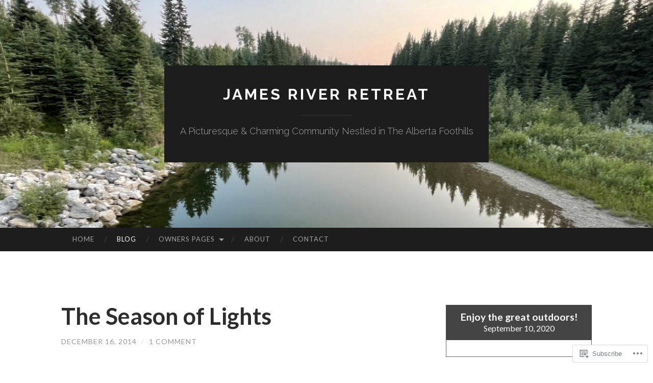

--- FILE ---
content_type: text/html; charset=UTF-8
request_url: https://jamesriverretreat.org/retreat-news/page/3/
body_size: 37852
content:
<!DOCTYPE html>
<html lang="en">
<head>
<meta charset="UTF-8">
<meta name="viewport" content="width=device-width, initial-scale=1">
<title>Blog | James River Retreat | A Picturesque &amp; Charming Community Nestled in The Alberta Foothills | Page 3</title>
<link rel="profile" href="http://gmpg.org/xfn/11">
<link rel="pingback" href="https://jamesriverretreat.org/xmlrpc.php">

<meta name='robots' content='max-image-preview:large' />

<!-- Async WordPress.com Remote Login -->
<script id="wpcom_remote_login_js">
var wpcom_remote_login_extra_auth = '';
function wpcom_remote_login_remove_dom_node_id( element_id ) {
	var dom_node = document.getElementById( element_id );
	if ( dom_node ) { dom_node.parentNode.removeChild( dom_node ); }
}
function wpcom_remote_login_remove_dom_node_classes( class_name ) {
	var dom_nodes = document.querySelectorAll( '.' + class_name );
	for ( var i = 0; i < dom_nodes.length; i++ ) {
		dom_nodes[ i ].parentNode.removeChild( dom_nodes[ i ] );
	}
}
function wpcom_remote_login_final_cleanup() {
	wpcom_remote_login_remove_dom_node_classes( "wpcom_remote_login_msg" );
	wpcom_remote_login_remove_dom_node_id( "wpcom_remote_login_key" );
	wpcom_remote_login_remove_dom_node_id( "wpcom_remote_login_validate" );
	wpcom_remote_login_remove_dom_node_id( "wpcom_remote_login_js" );
	wpcom_remote_login_remove_dom_node_id( "wpcom_request_access_iframe" );
	wpcom_remote_login_remove_dom_node_id( "wpcom_request_access_styles" );
}

// Watch for messages back from the remote login
window.addEventListener( "message", function( e ) {
	if ( e.origin === "https://r-login.wordpress.com" ) {
		var data = {};
		try {
			data = JSON.parse( e.data );
		} catch( e ) {
			wpcom_remote_login_final_cleanup();
			return;
		}

		if ( data.msg === 'LOGIN' ) {
			// Clean up the login check iframe
			wpcom_remote_login_remove_dom_node_id( "wpcom_remote_login_key" );

			var id_regex = new RegExp( /^[0-9]+$/ );
			var token_regex = new RegExp( /^.*|.*|.*$/ );
			if (
				token_regex.test( data.token )
				&& id_regex.test( data.wpcomid )
			) {
				// We have everything we need to ask for a login
				var script = document.createElement( "script" );
				script.setAttribute( "id", "wpcom_remote_login_validate" );
				script.src = '/remote-login.php?wpcom_remote_login=validate'
					+ '&wpcomid=' + data.wpcomid
					+ '&token=' + encodeURIComponent( data.token )
					+ '&host=' + window.location.protocol
					+ '//' + window.location.hostname
					+ '&postid=320'
					+ '&is_singular=';
				document.body.appendChild( script );
			}

			return;
		}

		// Safari ITP, not logged in, so redirect
		if ( data.msg === 'LOGIN-REDIRECT' ) {
			window.location = 'https://wordpress.com/log-in?redirect_to=' + window.location.href;
			return;
		}

		// Safari ITP, storage access failed, remove the request
		if ( data.msg === 'LOGIN-REMOVE' ) {
			var css_zap = 'html { -webkit-transition: margin-top 1s; transition: margin-top 1s; } /* 9001 */ html { margin-top: 0 !important; } * html body { margin-top: 0 !important; } @media screen and ( max-width: 782px ) { html { margin-top: 0 !important; } * html body { margin-top: 0 !important; } }';
			var style_zap = document.createElement( 'style' );
			style_zap.type = 'text/css';
			style_zap.appendChild( document.createTextNode( css_zap ) );
			document.body.appendChild( style_zap );

			var e = document.getElementById( 'wpcom_request_access_iframe' );
			e.parentNode.removeChild( e );

			document.cookie = 'wordpress_com_login_access=denied; path=/; max-age=31536000';

			return;
		}

		// Safari ITP
		if ( data.msg === 'REQUEST_ACCESS' ) {
			console.log( 'request access: safari' );

			// Check ITP iframe enable/disable knob
			if ( wpcom_remote_login_extra_auth !== 'safari_itp_iframe' ) {
				return;
			}

			// If we are in a "private window" there is no ITP.
			var private_window = false;
			try {
				var opendb = window.openDatabase( null, null, null, null );
			} catch( e ) {
				private_window = true;
			}

			if ( private_window ) {
				console.log( 'private window' );
				return;
			}

			var iframe = document.createElement( 'iframe' );
			iframe.id = 'wpcom_request_access_iframe';
			iframe.setAttribute( 'scrolling', 'no' );
			iframe.setAttribute( 'sandbox', 'allow-storage-access-by-user-activation allow-scripts allow-same-origin allow-top-navigation-by-user-activation' );
			iframe.src = 'https://r-login.wordpress.com/remote-login.php?wpcom_remote_login=request_access&origin=' + encodeURIComponent( data.origin ) + '&wpcomid=' + encodeURIComponent( data.wpcomid );

			var css = 'html { -webkit-transition: margin-top 1s; transition: margin-top 1s; } /* 9001 */ html { margin-top: 46px !important; } * html body { margin-top: 46px !important; } @media screen and ( max-width: 660px ) { html { margin-top: 71px !important; } * html body { margin-top: 71px !important; } #wpcom_request_access_iframe { display: block; height: 71px !important; } } #wpcom_request_access_iframe { border: 0px; height: 46px; position: fixed; top: 0; left: 0; width: 100%; min-width: 100%; z-index: 99999; background: #23282d; } ';

			var style = document.createElement( 'style' );
			style.type = 'text/css';
			style.id = 'wpcom_request_access_styles';
			style.appendChild( document.createTextNode( css ) );
			document.body.appendChild( style );

			document.body.appendChild( iframe );
		}

		if ( data.msg === 'DONE' ) {
			wpcom_remote_login_final_cleanup();
		}
	}
}, false );

// Inject the remote login iframe after the page has had a chance to load
// more critical resources
window.addEventListener( "DOMContentLoaded", function( e ) {
	var iframe = document.createElement( "iframe" );
	iframe.style.display = "none";
	iframe.setAttribute( "scrolling", "no" );
	iframe.setAttribute( "id", "wpcom_remote_login_key" );
	iframe.src = "https://r-login.wordpress.com/remote-login.php"
		+ "?wpcom_remote_login=key"
		+ "&origin=aHR0cHM6Ly9qYW1lc3JpdmVycmV0cmVhdC5vcmc%3D"
		+ "&wpcomid=66802333"
		+ "&time=" + Math.floor( Date.now() / 1000 );
	document.body.appendChild( iframe );
}, false );
</script>
<link rel='dns-prefetch' href='//s0.wp.com' />
<link rel='dns-prefetch' href='//fonts-api.wp.com' />
<link rel="alternate" type="application/rss+xml" title="James River Retreat &raquo; Feed" href="https://jamesriverretreat.org/feed/" />
<link rel="alternate" type="application/rss+xml" title="James River Retreat &raquo; Comments Feed" href="https://jamesriverretreat.org/comments/feed/" />
	<script type="text/javascript">
		/* <![CDATA[ */
		function addLoadEvent(func) {
			var oldonload = window.onload;
			if (typeof window.onload != 'function') {
				window.onload = func;
			} else {
				window.onload = function () {
					oldonload();
					func();
				}
			}
		}
		/* ]]> */
	</script>
	<style id='wp-emoji-styles-inline-css'>

	img.wp-smiley, img.emoji {
		display: inline !important;
		border: none !important;
		box-shadow: none !important;
		height: 1em !important;
		width: 1em !important;
		margin: 0 0.07em !important;
		vertical-align: -0.1em !important;
		background: none !important;
		padding: 0 !important;
	}
/*# sourceURL=wp-emoji-styles-inline-css */
</style>
<link crossorigin='anonymous' rel='stylesheet' id='all-css-2-1' href='/wp-content/plugins/gutenberg-core/v22.2.0/build/styles/block-library/style.css?m=1764855221i&cssminify=yes' type='text/css' media='all' />
<style id='wp-block-library-inline-css'>
.has-text-align-justify {
	text-align:justify;
}
.has-text-align-justify{text-align:justify;}

/*# sourceURL=wp-block-library-inline-css */
</style><style id='global-styles-inline-css'>
:root{--wp--preset--aspect-ratio--square: 1;--wp--preset--aspect-ratio--4-3: 4/3;--wp--preset--aspect-ratio--3-4: 3/4;--wp--preset--aspect-ratio--3-2: 3/2;--wp--preset--aspect-ratio--2-3: 2/3;--wp--preset--aspect-ratio--16-9: 16/9;--wp--preset--aspect-ratio--9-16: 9/16;--wp--preset--color--black: #000000;--wp--preset--color--cyan-bluish-gray: #abb8c3;--wp--preset--color--white: #ffffff;--wp--preset--color--pale-pink: #f78da7;--wp--preset--color--vivid-red: #cf2e2e;--wp--preset--color--luminous-vivid-orange: #ff6900;--wp--preset--color--luminous-vivid-amber: #fcb900;--wp--preset--color--light-green-cyan: #7bdcb5;--wp--preset--color--vivid-green-cyan: #00d084;--wp--preset--color--pale-cyan-blue: #8ed1fc;--wp--preset--color--vivid-cyan-blue: #0693e3;--wp--preset--color--vivid-purple: #9b51e0;--wp--preset--gradient--vivid-cyan-blue-to-vivid-purple: linear-gradient(135deg,rgb(6,147,227) 0%,rgb(155,81,224) 100%);--wp--preset--gradient--light-green-cyan-to-vivid-green-cyan: linear-gradient(135deg,rgb(122,220,180) 0%,rgb(0,208,130) 100%);--wp--preset--gradient--luminous-vivid-amber-to-luminous-vivid-orange: linear-gradient(135deg,rgb(252,185,0) 0%,rgb(255,105,0) 100%);--wp--preset--gradient--luminous-vivid-orange-to-vivid-red: linear-gradient(135deg,rgb(255,105,0) 0%,rgb(207,46,46) 100%);--wp--preset--gradient--very-light-gray-to-cyan-bluish-gray: linear-gradient(135deg,rgb(238,238,238) 0%,rgb(169,184,195) 100%);--wp--preset--gradient--cool-to-warm-spectrum: linear-gradient(135deg,rgb(74,234,220) 0%,rgb(151,120,209) 20%,rgb(207,42,186) 40%,rgb(238,44,130) 60%,rgb(251,105,98) 80%,rgb(254,248,76) 100%);--wp--preset--gradient--blush-light-purple: linear-gradient(135deg,rgb(255,206,236) 0%,rgb(152,150,240) 100%);--wp--preset--gradient--blush-bordeaux: linear-gradient(135deg,rgb(254,205,165) 0%,rgb(254,45,45) 50%,rgb(107,0,62) 100%);--wp--preset--gradient--luminous-dusk: linear-gradient(135deg,rgb(255,203,112) 0%,rgb(199,81,192) 50%,rgb(65,88,208) 100%);--wp--preset--gradient--pale-ocean: linear-gradient(135deg,rgb(255,245,203) 0%,rgb(182,227,212) 50%,rgb(51,167,181) 100%);--wp--preset--gradient--electric-grass: linear-gradient(135deg,rgb(202,248,128) 0%,rgb(113,206,126) 100%);--wp--preset--gradient--midnight: linear-gradient(135deg,rgb(2,3,129) 0%,rgb(40,116,252) 100%);--wp--preset--font-size--small: 13px;--wp--preset--font-size--medium: 20px;--wp--preset--font-size--large: 36px;--wp--preset--font-size--x-large: 42px;--wp--preset--font-family--albert-sans: 'Albert Sans', sans-serif;--wp--preset--font-family--alegreya: Alegreya, serif;--wp--preset--font-family--arvo: Arvo, serif;--wp--preset--font-family--bodoni-moda: 'Bodoni Moda', serif;--wp--preset--font-family--bricolage-grotesque: 'Bricolage Grotesque', sans-serif;--wp--preset--font-family--cabin: Cabin, sans-serif;--wp--preset--font-family--chivo: Chivo, sans-serif;--wp--preset--font-family--commissioner: Commissioner, sans-serif;--wp--preset--font-family--cormorant: Cormorant, serif;--wp--preset--font-family--courier-prime: 'Courier Prime', monospace;--wp--preset--font-family--crimson-pro: 'Crimson Pro', serif;--wp--preset--font-family--dm-mono: 'DM Mono', monospace;--wp--preset--font-family--dm-sans: 'DM Sans', sans-serif;--wp--preset--font-family--dm-serif-display: 'DM Serif Display', serif;--wp--preset--font-family--domine: Domine, serif;--wp--preset--font-family--eb-garamond: 'EB Garamond', serif;--wp--preset--font-family--epilogue: Epilogue, sans-serif;--wp--preset--font-family--fahkwang: Fahkwang, sans-serif;--wp--preset--font-family--figtree: Figtree, sans-serif;--wp--preset--font-family--fira-sans: 'Fira Sans', sans-serif;--wp--preset--font-family--fjalla-one: 'Fjalla One', sans-serif;--wp--preset--font-family--fraunces: Fraunces, serif;--wp--preset--font-family--gabarito: Gabarito, system-ui;--wp--preset--font-family--ibm-plex-mono: 'IBM Plex Mono', monospace;--wp--preset--font-family--ibm-plex-sans: 'IBM Plex Sans', sans-serif;--wp--preset--font-family--ibarra-real-nova: 'Ibarra Real Nova', serif;--wp--preset--font-family--instrument-serif: 'Instrument Serif', serif;--wp--preset--font-family--inter: Inter, sans-serif;--wp--preset--font-family--josefin-sans: 'Josefin Sans', sans-serif;--wp--preset--font-family--jost: Jost, sans-serif;--wp--preset--font-family--libre-baskerville: 'Libre Baskerville', serif;--wp--preset--font-family--libre-franklin: 'Libre Franklin', sans-serif;--wp--preset--font-family--literata: Literata, serif;--wp--preset--font-family--lora: Lora, serif;--wp--preset--font-family--merriweather: Merriweather, serif;--wp--preset--font-family--montserrat: Montserrat, sans-serif;--wp--preset--font-family--newsreader: Newsreader, serif;--wp--preset--font-family--noto-sans-mono: 'Noto Sans Mono', sans-serif;--wp--preset--font-family--nunito: Nunito, sans-serif;--wp--preset--font-family--open-sans: 'Open Sans', sans-serif;--wp--preset--font-family--overpass: Overpass, sans-serif;--wp--preset--font-family--pt-serif: 'PT Serif', serif;--wp--preset--font-family--petrona: Petrona, serif;--wp--preset--font-family--piazzolla: Piazzolla, serif;--wp--preset--font-family--playfair-display: 'Playfair Display', serif;--wp--preset--font-family--plus-jakarta-sans: 'Plus Jakarta Sans', sans-serif;--wp--preset--font-family--poppins: Poppins, sans-serif;--wp--preset--font-family--raleway: Raleway, sans-serif;--wp--preset--font-family--roboto: Roboto, sans-serif;--wp--preset--font-family--roboto-slab: 'Roboto Slab', serif;--wp--preset--font-family--rubik: Rubik, sans-serif;--wp--preset--font-family--rufina: Rufina, serif;--wp--preset--font-family--sora: Sora, sans-serif;--wp--preset--font-family--source-sans-3: 'Source Sans 3', sans-serif;--wp--preset--font-family--source-serif-4: 'Source Serif 4', serif;--wp--preset--font-family--space-mono: 'Space Mono', monospace;--wp--preset--font-family--syne: Syne, sans-serif;--wp--preset--font-family--texturina: Texturina, serif;--wp--preset--font-family--urbanist: Urbanist, sans-serif;--wp--preset--font-family--work-sans: 'Work Sans', sans-serif;--wp--preset--spacing--20: 0.44rem;--wp--preset--spacing--30: 0.67rem;--wp--preset--spacing--40: 1rem;--wp--preset--spacing--50: 1.5rem;--wp--preset--spacing--60: 2.25rem;--wp--preset--spacing--70: 3.38rem;--wp--preset--spacing--80: 5.06rem;--wp--preset--shadow--natural: 6px 6px 9px rgba(0, 0, 0, 0.2);--wp--preset--shadow--deep: 12px 12px 50px rgba(0, 0, 0, 0.4);--wp--preset--shadow--sharp: 6px 6px 0px rgba(0, 0, 0, 0.2);--wp--preset--shadow--outlined: 6px 6px 0px -3px rgb(255, 255, 255), 6px 6px rgb(0, 0, 0);--wp--preset--shadow--crisp: 6px 6px 0px rgb(0, 0, 0);}:where(.is-layout-flex){gap: 0.5em;}:where(.is-layout-grid){gap: 0.5em;}body .is-layout-flex{display: flex;}.is-layout-flex{flex-wrap: wrap;align-items: center;}.is-layout-flex > :is(*, div){margin: 0;}body .is-layout-grid{display: grid;}.is-layout-grid > :is(*, div){margin: 0;}:where(.wp-block-columns.is-layout-flex){gap: 2em;}:where(.wp-block-columns.is-layout-grid){gap: 2em;}:where(.wp-block-post-template.is-layout-flex){gap: 1.25em;}:where(.wp-block-post-template.is-layout-grid){gap: 1.25em;}.has-black-color{color: var(--wp--preset--color--black) !important;}.has-cyan-bluish-gray-color{color: var(--wp--preset--color--cyan-bluish-gray) !important;}.has-white-color{color: var(--wp--preset--color--white) !important;}.has-pale-pink-color{color: var(--wp--preset--color--pale-pink) !important;}.has-vivid-red-color{color: var(--wp--preset--color--vivid-red) !important;}.has-luminous-vivid-orange-color{color: var(--wp--preset--color--luminous-vivid-orange) !important;}.has-luminous-vivid-amber-color{color: var(--wp--preset--color--luminous-vivid-amber) !important;}.has-light-green-cyan-color{color: var(--wp--preset--color--light-green-cyan) !important;}.has-vivid-green-cyan-color{color: var(--wp--preset--color--vivid-green-cyan) !important;}.has-pale-cyan-blue-color{color: var(--wp--preset--color--pale-cyan-blue) !important;}.has-vivid-cyan-blue-color{color: var(--wp--preset--color--vivid-cyan-blue) !important;}.has-vivid-purple-color{color: var(--wp--preset--color--vivid-purple) !important;}.has-black-background-color{background-color: var(--wp--preset--color--black) !important;}.has-cyan-bluish-gray-background-color{background-color: var(--wp--preset--color--cyan-bluish-gray) !important;}.has-white-background-color{background-color: var(--wp--preset--color--white) !important;}.has-pale-pink-background-color{background-color: var(--wp--preset--color--pale-pink) !important;}.has-vivid-red-background-color{background-color: var(--wp--preset--color--vivid-red) !important;}.has-luminous-vivid-orange-background-color{background-color: var(--wp--preset--color--luminous-vivid-orange) !important;}.has-luminous-vivid-amber-background-color{background-color: var(--wp--preset--color--luminous-vivid-amber) !important;}.has-light-green-cyan-background-color{background-color: var(--wp--preset--color--light-green-cyan) !important;}.has-vivid-green-cyan-background-color{background-color: var(--wp--preset--color--vivid-green-cyan) !important;}.has-pale-cyan-blue-background-color{background-color: var(--wp--preset--color--pale-cyan-blue) !important;}.has-vivid-cyan-blue-background-color{background-color: var(--wp--preset--color--vivid-cyan-blue) !important;}.has-vivid-purple-background-color{background-color: var(--wp--preset--color--vivid-purple) !important;}.has-black-border-color{border-color: var(--wp--preset--color--black) !important;}.has-cyan-bluish-gray-border-color{border-color: var(--wp--preset--color--cyan-bluish-gray) !important;}.has-white-border-color{border-color: var(--wp--preset--color--white) !important;}.has-pale-pink-border-color{border-color: var(--wp--preset--color--pale-pink) !important;}.has-vivid-red-border-color{border-color: var(--wp--preset--color--vivid-red) !important;}.has-luminous-vivid-orange-border-color{border-color: var(--wp--preset--color--luminous-vivid-orange) !important;}.has-luminous-vivid-amber-border-color{border-color: var(--wp--preset--color--luminous-vivid-amber) !important;}.has-light-green-cyan-border-color{border-color: var(--wp--preset--color--light-green-cyan) !important;}.has-vivid-green-cyan-border-color{border-color: var(--wp--preset--color--vivid-green-cyan) !important;}.has-pale-cyan-blue-border-color{border-color: var(--wp--preset--color--pale-cyan-blue) !important;}.has-vivid-cyan-blue-border-color{border-color: var(--wp--preset--color--vivid-cyan-blue) !important;}.has-vivid-purple-border-color{border-color: var(--wp--preset--color--vivid-purple) !important;}.has-vivid-cyan-blue-to-vivid-purple-gradient-background{background: var(--wp--preset--gradient--vivid-cyan-blue-to-vivid-purple) !important;}.has-light-green-cyan-to-vivid-green-cyan-gradient-background{background: var(--wp--preset--gradient--light-green-cyan-to-vivid-green-cyan) !important;}.has-luminous-vivid-amber-to-luminous-vivid-orange-gradient-background{background: var(--wp--preset--gradient--luminous-vivid-amber-to-luminous-vivid-orange) !important;}.has-luminous-vivid-orange-to-vivid-red-gradient-background{background: var(--wp--preset--gradient--luminous-vivid-orange-to-vivid-red) !important;}.has-very-light-gray-to-cyan-bluish-gray-gradient-background{background: var(--wp--preset--gradient--very-light-gray-to-cyan-bluish-gray) !important;}.has-cool-to-warm-spectrum-gradient-background{background: var(--wp--preset--gradient--cool-to-warm-spectrum) !important;}.has-blush-light-purple-gradient-background{background: var(--wp--preset--gradient--blush-light-purple) !important;}.has-blush-bordeaux-gradient-background{background: var(--wp--preset--gradient--blush-bordeaux) !important;}.has-luminous-dusk-gradient-background{background: var(--wp--preset--gradient--luminous-dusk) !important;}.has-pale-ocean-gradient-background{background: var(--wp--preset--gradient--pale-ocean) !important;}.has-electric-grass-gradient-background{background: var(--wp--preset--gradient--electric-grass) !important;}.has-midnight-gradient-background{background: var(--wp--preset--gradient--midnight) !important;}.has-small-font-size{font-size: var(--wp--preset--font-size--small) !important;}.has-medium-font-size{font-size: var(--wp--preset--font-size--medium) !important;}.has-large-font-size{font-size: var(--wp--preset--font-size--large) !important;}.has-x-large-font-size{font-size: var(--wp--preset--font-size--x-large) !important;}.has-albert-sans-font-family{font-family: var(--wp--preset--font-family--albert-sans) !important;}.has-alegreya-font-family{font-family: var(--wp--preset--font-family--alegreya) !important;}.has-arvo-font-family{font-family: var(--wp--preset--font-family--arvo) !important;}.has-bodoni-moda-font-family{font-family: var(--wp--preset--font-family--bodoni-moda) !important;}.has-bricolage-grotesque-font-family{font-family: var(--wp--preset--font-family--bricolage-grotesque) !important;}.has-cabin-font-family{font-family: var(--wp--preset--font-family--cabin) !important;}.has-chivo-font-family{font-family: var(--wp--preset--font-family--chivo) !important;}.has-commissioner-font-family{font-family: var(--wp--preset--font-family--commissioner) !important;}.has-cormorant-font-family{font-family: var(--wp--preset--font-family--cormorant) !important;}.has-courier-prime-font-family{font-family: var(--wp--preset--font-family--courier-prime) !important;}.has-crimson-pro-font-family{font-family: var(--wp--preset--font-family--crimson-pro) !important;}.has-dm-mono-font-family{font-family: var(--wp--preset--font-family--dm-mono) !important;}.has-dm-sans-font-family{font-family: var(--wp--preset--font-family--dm-sans) !important;}.has-dm-serif-display-font-family{font-family: var(--wp--preset--font-family--dm-serif-display) !important;}.has-domine-font-family{font-family: var(--wp--preset--font-family--domine) !important;}.has-eb-garamond-font-family{font-family: var(--wp--preset--font-family--eb-garamond) !important;}.has-epilogue-font-family{font-family: var(--wp--preset--font-family--epilogue) !important;}.has-fahkwang-font-family{font-family: var(--wp--preset--font-family--fahkwang) !important;}.has-figtree-font-family{font-family: var(--wp--preset--font-family--figtree) !important;}.has-fira-sans-font-family{font-family: var(--wp--preset--font-family--fira-sans) !important;}.has-fjalla-one-font-family{font-family: var(--wp--preset--font-family--fjalla-one) !important;}.has-fraunces-font-family{font-family: var(--wp--preset--font-family--fraunces) !important;}.has-gabarito-font-family{font-family: var(--wp--preset--font-family--gabarito) !important;}.has-ibm-plex-mono-font-family{font-family: var(--wp--preset--font-family--ibm-plex-mono) !important;}.has-ibm-plex-sans-font-family{font-family: var(--wp--preset--font-family--ibm-plex-sans) !important;}.has-ibarra-real-nova-font-family{font-family: var(--wp--preset--font-family--ibarra-real-nova) !important;}.has-instrument-serif-font-family{font-family: var(--wp--preset--font-family--instrument-serif) !important;}.has-inter-font-family{font-family: var(--wp--preset--font-family--inter) !important;}.has-josefin-sans-font-family{font-family: var(--wp--preset--font-family--josefin-sans) !important;}.has-jost-font-family{font-family: var(--wp--preset--font-family--jost) !important;}.has-libre-baskerville-font-family{font-family: var(--wp--preset--font-family--libre-baskerville) !important;}.has-libre-franklin-font-family{font-family: var(--wp--preset--font-family--libre-franklin) !important;}.has-literata-font-family{font-family: var(--wp--preset--font-family--literata) !important;}.has-lora-font-family{font-family: var(--wp--preset--font-family--lora) !important;}.has-merriweather-font-family{font-family: var(--wp--preset--font-family--merriweather) !important;}.has-montserrat-font-family{font-family: var(--wp--preset--font-family--montserrat) !important;}.has-newsreader-font-family{font-family: var(--wp--preset--font-family--newsreader) !important;}.has-noto-sans-mono-font-family{font-family: var(--wp--preset--font-family--noto-sans-mono) !important;}.has-nunito-font-family{font-family: var(--wp--preset--font-family--nunito) !important;}.has-open-sans-font-family{font-family: var(--wp--preset--font-family--open-sans) !important;}.has-overpass-font-family{font-family: var(--wp--preset--font-family--overpass) !important;}.has-pt-serif-font-family{font-family: var(--wp--preset--font-family--pt-serif) !important;}.has-petrona-font-family{font-family: var(--wp--preset--font-family--petrona) !important;}.has-piazzolla-font-family{font-family: var(--wp--preset--font-family--piazzolla) !important;}.has-playfair-display-font-family{font-family: var(--wp--preset--font-family--playfair-display) !important;}.has-plus-jakarta-sans-font-family{font-family: var(--wp--preset--font-family--plus-jakarta-sans) !important;}.has-poppins-font-family{font-family: var(--wp--preset--font-family--poppins) !important;}.has-raleway-font-family{font-family: var(--wp--preset--font-family--raleway) !important;}.has-roboto-font-family{font-family: var(--wp--preset--font-family--roboto) !important;}.has-roboto-slab-font-family{font-family: var(--wp--preset--font-family--roboto-slab) !important;}.has-rubik-font-family{font-family: var(--wp--preset--font-family--rubik) !important;}.has-rufina-font-family{font-family: var(--wp--preset--font-family--rufina) !important;}.has-sora-font-family{font-family: var(--wp--preset--font-family--sora) !important;}.has-source-sans-3-font-family{font-family: var(--wp--preset--font-family--source-sans-3) !important;}.has-source-serif-4-font-family{font-family: var(--wp--preset--font-family--source-serif-4) !important;}.has-space-mono-font-family{font-family: var(--wp--preset--font-family--space-mono) !important;}.has-syne-font-family{font-family: var(--wp--preset--font-family--syne) !important;}.has-texturina-font-family{font-family: var(--wp--preset--font-family--texturina) !important;}.has-urbanist-font-family{font-family: var(--wp--preset--font-family--urbanist) !important;}.has-work-sans-font-family{font-family: var(--wp--preset--font-family--work-sans) !important;}
/*# sourceURL=global-styles-inline-css */
</style>

<style id='classic-theme-styles-inline-css'>
/*! This file is auto-generated */
.wp-block-button__link{color:#fff;background-color:#32373c;border-radius:9999px;box-shadow:none;text-decoration:none;padding:calc(.667em + 2px) calc(1.333em + 2px);font-size:1.125em}.wp-block-file__button{background:#32373c;color:#fff;text-decoration:none}
/*# sourceURL=/wp-includes/css/classic-themes.min.css */
</style>
<link crossorigin='anonymous' rel='stylesheet' id='all-css-4-1' href='/_static/??-eJx9jEEOAiEQBD/kQECjeDC+ZWEnijIwYWA3/l72op689KFTVXplCCU3zE1z6reYRYfiUwlP0VYZpwxIJE4IFRd10HOU9iFA2iuhCiI7/ROiDt9WxfETT20jCOc4YUIa2D9t5eGA91xRBMZS7ATtPkTZvCtdzNEZt7f2fHq8Afl7R7w=&cssminify=yes' type='text/css' media='all' />
<link rel='stylesheet' id='hemingway-rewritten-fonts-css' href='https://fonts-api.wp.com/css?family=Raleway%3A400%2C300%2C700%7CLato%3A400%2C700%2C400italic%2C700italic&#038;subset=latin%2Clatin-ext' media='all' />
<link crossorigin='anonymous' rel='stylesheet' id='all-css-6-1' href='/_static/??-eJyFj1ELwjAMhP+QNYypexJ/itQSa2ablDaj7N/biQ8DZb7dkXzHHdRknLAiK+gDIxZI0w2aIvbVziZjzaTtDkXngHtXyg5WUJxMCpMnLjCiJuueHw9RhOFK7MAjY6ZGlN/yK/RPkyXz3cbU5CRudcp4C+Kb9NC+VnYL8igmiLNKbcHamHuwlBf0Es/dcOqH49D1h/EF9dt6/w==&cssminify=yes' type='text/css' media='all' />
<link crossorigin='anonymous' rel='stylesheet' id='print-css-7-1' href='/wp-content/mu-plugins/global-print/global-print.css?m=1465851035i&cssminify=yes' type='text/css' media='print' />
<style id='jetpack-global-styles-frontend-style-inline-css'>
:root { --font-headings: unset; --font-base: unset; --font-headings-default: -apple-system,BlinkMacSystemFont,"Segoe UI",Roboto,Oxygen-Sans,Ubuntu,Cantarell,"Helvetica Neue",sans-serif; --font-base-default: -apple-system,BlinkMacSystemFont,"Segoe UI",Roboto,Oxygen-Sans,Ubuntu,Cantarell,"Helvetica Neue",sans-serif;}
/*# sourceURL=jetpack-global-styles-frontend-style-inline-css */
</style>
<link crossorigin='anonymous' rel='stylesheet' id='all-css-10-1' href='/wp-content/themes/h4/global.css?m=1420737423i&cssminify=yes' type='text/css' media='all' />
<script type="text/javascript" id="wpcom-actionbar-placeholder-js-extra">
/* <![CDATA[ */
var actionbardata = {"siteID":"66802333","postID":"0","siteURL":"https://jamesriverretreat.org","xhrURL":"https://jamesriverretreat.org/wp-admin/admin-ajax.php","nonce":"8d63a61e57","isLoggedIn":"","statusMessage":"","subsEmailDefault":"instantly","proxyScriptUrl":"https://s0.wp.com/wp-content/js/wpcom-proxy-request.js?m=1513050504i&amp;ver=20211021","i18n":{"followedText":"New posts from this site will now appear in your \u003Ca href=\"https://wordpress.com/reader\"\u003EReader\u003C/a\u003E","foldBar":"Collapse this bar","unfoldBar":"Expand this bar","shortLinkCopied":"Shortlink copied to clipboard."}};
//# sourceURL=wpcom-actionbar-placeholder-js-extra
/* ]]> */
</script>
<script type="text/javascript" id="jetpack-mu-wpcom-settings-js-before">
/* <![CDATA[ */
var JETPACK_MU_WPCOM_SETTINGS = {"assetsUrl":"https://s0.wp.com/wp-content/mu-plugins/jetpack-mu-wpcom-plugin/moon/jetpack_vendor/automattic/jetpack-mu-wpcom/src/build/"};
//# sourceURL=jetpack-mu-wpcom-settings-js-before
/* ]]> */
</script>
<script crossorigin='anonymous' type='text/javascript'  src='/wp-content/js/rlt-proxy.js?m=1720530689i'></script>
<script type="text/javascript" id="rlt-proxy-js-after">
/* <![CDATA[ */
	rltInitialize( {"token":null,"iframeOrigins":["https:\/\/widgets.wp.com"]} );
//# sourceURL=rlt-proxy-js-after
/* ]]> */
</script>
<link rel="EditURI" type="application/rsd+xml" title="RSD" href="https://jamesriverretreat.wordpress.com/xmlrpc.php?rsd" />
<meta name="generator" content="WordPress.com" />

<!-- Jetpack Open Graph Tags -->
<meta property="og:type" content="website" />
<meta property="og:title" content="James River Retreat" />
<meta property="og:description" content="A Picturesque &amp; Charming Community Nestled in The Alberta Foothills" />
<meta property="og:url" content="https://jamesriverretreat.org/retreat-news/" />
<meta property="og:site_name" content="James River Retreat" />
<meta property="og:image" content="https://s0.wp.com/i/blank.jpg?m=1383295312i" />
<meta property="og:image:width" content="200" />
<meta property="og:image:height" content="200" />
<meta property="og:image:alt" content="" />
<meta property="og:locale" content="en_US" />

<!-- End Jetpack Open Graph Tags -->
<link rel="shortcut icon" type="image/x-icon" href="https://s0.wp.com/i/favicon.ico?m=1713425267i" sizes="16x16 24x24 32x32 48x48" />
<link rel="icon" type="image/x-icon" href="https://s0.wp.com/i/favicon.ico?m=1713425267i" sizes="16x16 24x24 32x32 48x48" />
<link rel="apple-touch-icon" href="https://s0.wp.com/i/webclip.png?m=1713868326i" />
<link rel='openid.server' href='https://jamesriverretreat.org/?openidserver=1' />
<link rel='openid.delegate' href='https://jamesriverretreat.org/' />
<link rel="search" type="application/opensearchdescription+xml" href="https://jamesriverretreat.org/osd.xml" title="James River Retreat" />
<link rel="search" type="application/opensearchdescription+xml" href="https://s1.wp.com/opensearch.xml" title="WordPress.com" />
<style>
.milestone-widget {
	--milestone-text-color: #444444;
	--milestone-bg-color: #ffffff;
	--milestone-border-color:#666666;
}
</style>
		<meta name="description" content="A Picturesque &amp; Charming Community Nestled in The Alberta Foothills" />
	<style type="text/css">
			.site-title a,
		.site-description {
			color: #ffffff;
		}
				.site-header-image {
			background-image: url(https://jamesriverretreat.org/wp-content/uploads/2021/11/cropped-cropped-cropped-img_2543-1.jpg);
		}
		</style>
	<link crossorigin='anonymous' rel='stylesheet' id='all-css-0-3' href='/_static/??-eJydj1EPgjAMhP+Q2Ggi8mL8KWRulQy2lqydxH8vKOKbUd5618t3ORj6wjIpkkLMRR9y40mgRe2N7WYNkZmg9mThEth2AjL4HtPWimzgd0JklwMKWJM4C4Yl9Db+Bc5efUNynMBk5WhUvV3SV05RwHlRmJjG6tOCsQialMkzrV0xeNegCkQ/KmXCz1W8fmvJOnJc0ZgQMN2/qangHE+7Y1kdqqrc7dsH0xawjQ==&cssminify=yes' type='text/css' media='all' />
</head>

<body class="blog paged paged-3 wp-theme-pubhemingway-rewritten customizer-styles-applied jetpack-reblog-enabled">
<div id="page" class="hfeed site">

	<header id="masthead" class="site-header" role="banner">
		<div class="site-header-image">
			<div class="site-branding-wrapper">
				<div class="site-branding">
					<h1 class="site-title"><a href="https://jamesriverretreat.org/" rel="home">James River Retreat</a></h1>
					<h2 class="site-description">A Picturesque &amp; Charming Community Nestled in The Alberta Foothills</h2>
				</div>
			</div>
		</div>
	</header><!-- #masthead -->
	<nav id="site-navigation" class="main-navigation clear" role="navigation">
		<button class="menu-toggle" aria-controls="primary-menu" aria-expanded="false"><span class="screen-reader-text">Menu</span></button>
		<a class="skip-link screen-reader-text" href="#content">Skip to content</a>

		<div class="menu-main-container"><ul id="primary-menu" class="menu"><li id="menu-item-46" class="menu-item menu-item-type-custom menu-item-object-custom menu-item-46"><a href="https://jamesriverretreat.wordpress.com/">Home</a></li>
<li id="menu-item-245" class="menu-item menu-item-type-post_type menu-item-object-page current-menu-item page_item page-item-14 current_page_item current_page_parent menu-item-245"><a href="https://jamesriverretreat.org/retreat-news/" aria-current="page">Blog</a></li>
<li id="menu-item-49" class="menu-item menu-item-type-post_type menu-item-object-page menu-item-has-children menu-item-49"><a href="https://jamesriverretreat.org/owners-page/">Owners Pages</a>
<ul class="sub-menu">
	<li id="menu-item-1756" class="menu-item menu-item-type-post_type menu-item-object-page menu-item-1756"><a href="https://jamesriverretreat.org/directory/">Community Directory</a></li>
	<li id="menu-item-1730" class="menu-item menu-item-type-post_type menu-item-object-page menu-item-1730"><a href="https://jamesriverretreat.org/social/">Social Committee</a></li>
	<li id="menu-item-84" class="menu-item menu-item-type-post_type menu-item-object-page menu-item-84"><a href="https://jamesriverretreat.org/owners-page/jrr-condo-association-board-notices-and-minutes/">Board Notices</a></li>
	<li id="menu-item-302" class="menu-item menu-item-type-post_type menu-item-object-page menu-item-302"><a href="https://jamesriverretreat.org/owners-page/board-minutes-2/">Board Minutes</a></li>
	<li id="menu-item-301" class="menu-item menu-item-type-post_type menu-item-object-page menu-item-301"><a href="https://jamesriverretreat.org/owners-page/board-financials-2/">Financials</a></li>
	<li id="menu-item-216" class="menu-item menu-item-type-post_type menu-item-object-page menu-item-216"><a href="https://jamesriverretreat.org/owners-page/noteworthy-links/">Noteworthy Links</a></li>
	<li id="menu-item-480" class="menu-item menu-item-type-post_type menu-item-object-page menu-item-480"><a href="https://jamesriverretreat.org/owners-page/pond-plans/">Pond Plans</a></li>
	<li id="menu-item-556" class="menu-item menu-item-type-post_type menu-item-object-page menu-item-556"><a href="https://jamesriverretreat.org/owners-page/community-announcements/">Community Announcements</a></li>
	<li id="menu-item-87" class="menu-item menu-item-type-post_type menu-item-object-page menu-item-87"><a href="https://jamesriverretreat.org/owners-page/jrr-condo-association-bylaws/">Bylaws</a></li>
	<li id="menu-item-86" class="menu-item menu-item-type-post_type menu-item-object-page menu-item-86"><a href="https://jamesriverretreat.org/owners-page/jrr-condo-association-design-guidelines-handbook/">Design Guidelines</a></li>
	<li id="menu-item-1725" class="menu-item menu-item-type-post_type menu-item-object-page menu-item-1725"><a href="https://jamesriverretreat.org/contractors/">Contractors &amp; Service Providers</a></li>
	<li id="menu-item-1376" class="menu-item menu-item-type-post_type menu-item-object-page menu-item-1376"><a href="https://jamesriverretreat.org/owners-page/reserve-fund-study-scope-document/">Reserve Fund Study Scope Document</a></li>
	<li id="menu-item-1375" class="menu-item menu-item-type-post_type menu-item-object-page menu-item-1375"><a href="https://jamesriverretreat.org/owners-page/gate-video/">Gate Video</a></li>
</ul>
</li>
<li id="menu-item-47" class="menu-item menu-item-type-post_type menu-item-object-page menu-item-47"><a href="https://jamesriverretreat.org/about/">About</a></li>
<li id="menu-item-48" class="menu-item menu-item-type-post_type menu-item-object-page menu-item-48"><a href="https://jamesriverretreat.org/contact/">Contact</a></li>
</ul></div>		<div id="header-search-toggle">
			<span class="screen-reader-text">Search</span>
		</div>
		<div id="header-search">
			<form role="search" method="get" class="search-form" action="https://jamesriverretreat.org/">
				<label>
					<span class="screen-reader-text">Search for:</span>
					<input type="search" class="search-field" placeholder="Search &hellip;" value="" name="s" />
				</label>
				<input type="submit" class="search-submit" value="Search" />
			</form>		</div>
	</nav><!-- #site-navigation -->
	<div id="content" class="site-content">

	<div id="primary" class="content-area">
		<main id="main" class="site-main" role="main">

		
						
				
				
<article id="post-320" class="post-320 post type-post status-publish format-standard has-post-thumbnail hentry category-uncategorized tag-aurora tag-aurora-borealis tag-james-river-retreat tag-night-sky tag-northern-lights tag-photography tag-sky tag-website">
	<header class="entry-header">
							<h1 class="entry-title"><a href="https://jamesriverretreat.org/2014/12/16/the-season-of-lights/" rel="bookmark">The Season of&nbsp;Lights</a></h1>						<div class="entry-meta">
			<span class="posted-on"><a href="https://jamesriverretreat.org/2014/12/16/the-season-of-lights/" rel="bookmark"><time class="entry-date published" datetime="2014-12-16T22:49:48-07:00">December 16, 2014</time><time class="updated" datetime="2015-06-17T21:21:15-06:00">June 17, 2015</time></a></span><span class="byline"><span class="sep"> / </span><span class="author vcard"><a class="url fn n" href="https://jamesriverretreat.org/author/jrradmin/">James River Retreat</a></span></span>						<span class="comments-link"><span class="sep"> / </span><a href="https://jamesriverretreat.org/2014/12/16/the-season-of-lights/#comments">1 Comment</a></span>
								</div><!-- .entry-meta -->
			</header><!-- .entry-header -->

		<div class="entry-content">
		<p><em>All photos in this article were generously shared with us by Neil Zeller Photography</em></p>
<p>There is a certain raw beauty to be found most days at the James River Retreat but some of the most spectacular sights can only be experienced after dark. The yellow reflection of a pair of eyes peering at you through the trees, the Milky Way spilling across an inky black sky and, every now and then, a magical display of the Northern Lights.</p>
<p>Of course, it&#8217;s not magic at all that creates these light displays on our horizon. The Aurora Borealis &#8211; known in Canada as the Northern Lights &#8211; occurs when solar winds are pulled into our atmosphere by earth&#8217;s magnetic force. These winds create collisions between charged particles and atmospheric gases, the colours varying with the gases and the altitude at which the winds occur. The palest of greens &#8211; more like white with a subtle tinge of greenish light &#8211; is the most common colour you&#8217;ll see with the naked eye at the Retreat and is caused when particles collide with oxygen at lower altitudes; a hint of pink at the lower edge means flashes of nitrogen. Reds means the winds are occurring at a higher altitude. Blues and purples come from hydrogen and helium but they&#8217;re difficult to see at night with the naked eye. That&#8217;s the basic science of auroras, now back to the awe of viewing them on a cold winter&#8217;s night.</p>
<p>Actually, it doesn&#8217;t have to be cold or even winter for auroras to occur but cold and clear often go hand-in-hand and dark skies make for the best viewing. Step outside any clear night from now until mid-April and there&#8217;s a chance you&#8217;ll see the Northern Lights. If you want to improve your chances a little more, try the University of Alberta&#8217;s <a href="http://www.aurorawatch.ca">AuroraWatch</a> website or even subscribe to their free alert service for the best odds. Auroras may be seen anytime after dark but peak hours are from 11pm-2am. I&#8217;ll often see a subtle glow on the northern horizon by about 10pm. This tells me I should keep checking over the next hour or two to see if anything develops before I turn in for the night. That said, auroras can start with little warning. One memorable Christmas Eve, we had the telescope set up to view the rings of Saturn. When we eventually returned to the cabin to warm up, I glanced over my shoulder one last time only to catch perhaps the most breathtaking display we&#8217;ve ever seen at James River.</p>
<p><a href="https://jamesriverretreat.org/wp-content/uploads/2014/12/untitled-shoot-6910_stitch.jpg"><img data-attachment-id="328" data-permalink="https://jamesriverretreat.org/2014/12/16/the-season-of-lights/untitled-shoot-6910_stitch/" data-orig-file="https://jamesriverretreat.org/wp-content/uploads/2014/12/untitled-shoot-6910_stitch.jpg" data-orig-size="2048,1036" data-comments-opened="1" data-image-meta="{&quot;aperture&quot;:&quot;0&quot;,&quot;credit&quot;:&quot;&quot;,&quot;camera&quot;:&quot;&quot;,&quot;caption&quot;:&quot;&quot;,&quot;created_timestamp&quot;:&quot;1418609651&quot;,&quot;copyright&quot;:&quot;&quot;,&quot;focal_length&quot;:&quot;0&quot;,&quot;iso&quot;:&quot;0&quot;,&quot;shutter_speed&quot;:&quot;0&quot;,&quot;title&quot;:&quot;&quot;,&quot;orientation&quot;:&quot;0&quot;}" data-image-title="untitled shoot-6910_stitch" data-image-description="" data-image-caption="" data-medium-file="https://jamesriverretreat.org/wp-content/uploads/2014/12/untitled-shoot-6910_stitch.jpg?w=300" data-large-file="https://jamesriverretreat.org/wp-content/uploads/2014/12/untitled-shoot-6910_stitch.jpg?w=676" class=" size-medium wp-image-328 aligncenter" src="https://jamesriverretreat.org/wp-content/uploads/2014/12/untitled-shoot-6910_stitch.jpg?w=300&#038;h=152" alt="untitled shoot-6910_stitch" width="300" height="152" srcset="https://jamesriverretreat.org/wp-content/uploads/2014/12/untitled-shoot-6910_stitch.jpg?w=300 300w, https://jamesriverretreat.org/wp-content/uploads/2014/12/untitled-shoot-6910_stitch.jpg?w=600 600w, https://jamesriverretreat.org/wp-content/uploads/2014/12/untitled-shoot-6910_stitch.jpg?w=150 150w" sizes="(max-width: 300px) 100vw, 300px" /> </a></p>
<p>Viewing the Northern Lights above the Retreat is memorable enough but for the photography buffs in the crowd, I asked professional photographer Neil Zeller if he would share some tips for capturing those memories with a camera. Neil is a Calgary-based photographer whose work includes the stunning photos attached to this article; this is what he shared with me about photographing auroras:</p>
<p><strong>Is it possible to capture auroras with a digital point and shoot camera or will I need something more sophisticated?</strong></p>
<div>
<p>To capture the aurora you will need a camera that has the ability to set the ISO, Aperture (F stop) and shutter speeds manually. Most cameras have these capabilities. Certainly digital SLR cameras are ideal with their larger sensors and simple adjustments , but many point and shoot or mirrorless systems can be manually adjusted. Take a look at your camera’s manual under ISO, Aperture and Shutter speed adjustements.</p>
<p><strong>Do I need any special equipment beyond my camera?</strong></p>
<p>A tripod is vitally important. Because you are exposing your images for longer than 1/60 of a second, there is no way you can hold still to create a sharp image. You can rest your camera on something solid as well, but it’s still easiest to use a sturdy tripod.</p>
<p>A remote cable, switch or the ability to use your camera’s delay function is needed. This allows you to be ‘hands off’ when shooting the night sky and avoid any unnecessary camera shake via pushing the button. The 2 second timer will work as well.</p>
<p><strong>What length of exposure will I need to capture an aurora with my camera?</strong></p>
<p>This depends on the intensity of the auroras. Modern cameras have the ability to see things the human eye can’t. A 5 second exposure with a mid level DSLR (a canon rebel t4i for example) camera will produce incredible results and a 30 second exposure of a seemingly black night will show clouds, stars and other things that are invisible in to your eye. A typical starting point for me when shooting the skies north of Calgary would be ISO 1000, F2.8 at 30 seconds. This allows me to ‘see’ on the back of my camera what is actually out there in the sky. If my exposure is too bright, I would adjust my shutter to 15 seconds and shoot again. If you find the image noisy or grainy, you can adjust your ISO (your camera sensors sensitivity to light) down to 800 or 400. With my pro level camera, I can shoot relatively noise free up to ISO 3200 and shorten my shutter times down to a second or two to capture very fast moving aurora.</p>
<p><strong><img data-attachment-id="327" data-permalink="https://jamesriverretreat.org/2014/12/16/the-season-of-lights/untitled-shoot-6874/" data-orig-file="https://jamesriverretreat.org/wp-content/uploads/2014/12/untitled-shoot-6874.jpg" data-orig-size="2048,1365" data-comments-opened="1" data-image-meta="{&quot;aperture&quot;:&quot;2.8&quot;,&quot;credit&quot;:&quot;&quot;,&quot;camera&quot;:&quot;Canon EOS 6D&quot;,&quot;caption&quot;:&quot;&quot;,&quot;created_timestamp&quot;:&quot;1418608861&quot;,&quot;copyright&quot;:&quot;&quot;,&quot;focal_length&quot;:&quot;16&quot;,&quot;iso&quot;:&quot;1250&quot;,&quot;shutter_speed&quot;:&quot;10&quot;,&quot;title&quot;:&quot;&quot;,&quot;orientation&quot;:&quot;0&quot;}" data-image-title="untitled shoot-6874" data-image-description="" data-image-caption="" data-medium-file="https://jamesriverretreat.org/wp-content/uploads/2014/12/untitled-shoot-6874.jpg?w=300" data-large-file="https://jamesriverretreat.org/wp-content/uploads/2014/12/untitled-shoot-6874.jpg?w=676" loading="lazy" class="  wp-image-327 aligncenter" src="https://jamesriverretreat.org/wp-content/uploads/2014/12/untitled-shoot-6874.jpg?w=246&#038;h=164" alt="untitled shoot-6874" width="246" height="164" srcset="https://jamesriverretreat.org/wp-content/uploads/2014/12/untitled-shoot-6874.jpg?w=300 300w, https://jamesriverretreat.org/wp-content/uploads/2014/12/untitled-shoot-6874.jpg?w=246 246w, https://jamesriverretreat.org/wp-content/uploads/2014/12/untitled-shoot-6874.jpg?w=492 492w, https://jamesriverretreat.org/wp-content/uploads/2014/12/untitled-shoot-6874.jpg?w=150 150w" sizes="(max-width: 246px) 100vw, 246px" /></strong></p>
<p><strong>Are there any other settings I&#8217;ll need to play with besides exposure?</strong></p>
<p>If you leave your Aperture ‘wide open’, that is, on the lowest number, you are allowing the most light in. It is like the iris of your eye and you have a better chance of seeing in the dark when this is as open as possible. Some lenses start at 1.2, but most are 2.8 to 4.0 as a starting point.</p>
<p>ISO is the sensitivity to light. The higher the number, the more sensitive. But be warned if you get too high, you will introduce artifacts or ‘noise’ to your image. Some is ok if that’s what it takes to get a good image of the aurora, but too much will ruin your photo.</p>
<p style="text-align:center;">***</p>
<p>Thanks, Neil, for sharing your photos and tips. If these photography tips have got your shutter vibrating with excitement, you&#8217;ll want to check out Neil&#8217;s <a href="http://neilzellerphotography.zenfolio.com/2015-yukon-tour-and-workshops">Yukon Aurora Workshops</a> departing February and March 2015 for aurora viewpoints even further north than ours.</p>
<p>We hope this article inspires you to take a moment on your next visit to the Retreat to bundle up, step outside after dark and look to the north for a sign. But first-timers, know this: what starts as a subtle glow on the horizon can build into ripples, spikes and swirling bands that fill the sky and keep you rooted to that spot well into the night, not wanting to look away, even for a second.</p>
</div>
			</div><!-- .entry-content -->
	</article><!-- #post-## -->

			
				
				
<article id="post-142" class="post-142 post type-post status-publish format-standard hentry category-uncategorized">
	<header class="entry-header">
							<h1 class="entry-title"><a href="https://jamesriverretreat.org/2014/10/01/look-up-waaaay-up/" rel="bookmark">Look up, waaaay&nbsp;up</a></h1>						<div class="entry-meta">
			<span class="posted-on"><a href="https://jamesriverretreat.org/2014/10/01/look-up-waaaay-up/" rel="bookmark"><time class="entry-date published" datetime="2014-10-01T10:00:00-06:00">October 1, 2014</time><time class="updated" datetime="2014-08-26T19:42:21-06:00">August 26, 2014</time></a></span><span class="byline"><span class="sep"> / </span><span class="author vcard"><a class="url fn n" href="https://jamesriverretreat.org/author/jrradmin/">James River Retreat</a></span></span>								</div><!-- .entry-meta -->
			</header><!-- .entry-header -->

		<div class="entry-content">
		<p>Calgary astronomer Alan Dyer describes backyard astronomy as “a hobby that provides endless enjoyment as you learn to appreciate the beauty of the sky above you every night.” With the coming of the season of long, dark skies over James River now is the ideal time to indulge in such a hobby and getting started is as easy as stepping outside after supper and looking up. The overhead views are spectacular!</p>
<p>Those interested in learning a little more about that view do not need to spend money on fancy equipment to get started. According to Dyer, a good book and a pair of binoculars can, in fact, be better tools for the beginner than a telescope. He suggests that a pair of 7X50 or 10X50 binoculars is ideal for observing the surface of the moon, star clusters, nebulas and even galaxies. He recommends making it a goal to find the Double Cluster, Pleiades, the Orion Nebula and the Andromeda Galaxy – objects that I have managed to find with even lower power binoculars than he suggests. Books such as <a href="http://www.skynews.ca/shop/nightwatch/"><strong><em>Nightwatch </em>by Terence Dickinson</strong></a>, <a href="http://www.backyardastronomy.com/Backyard_Astronomy/Backyard_Astronomers_Guide.html"><strong><em>The Backyard Astronomer’s Guide </em>by Dickinson and Alan Dyer</strong></a> or <a href="http://www.garyseronik.com/?q=node/20"><strong>Gary Seronik’s <em>Binocular Highlights: 99 Celestial Sights for Binocular Users</em></strong></a> can then help you to identify what you are seeing through your binoculars and understand “how it all fits into the big picture of the universe”.</p>
<p>For further information see <a href="http://www.skynews.ca/10-steps-to-successful-stargazing/"><strong><em>10 Steps to Successful Stargazing </em>by Alan Dyer</strong></a> or visit the <a href="http://www.skynews.ca"><strong>SkyNews website</strong></a> for more astronomy tips and a weekly viewing guide to the night sky.</p>
			</div><!-- .entry-content -->
	</article><!-- #post-## -->

			
				
				
<article id="post-128" class="post-128 post type-post status-publish format-standard has-post-thumbnail hentry category-uncategorized tag-geology tag-gold tag-panning tag-river">
	<header class="entry-header">
							<h1 class="entry-title"><a href="https://jamesriverretreat.org/2014/08/26/theres-gold-in-that-thar-river/" rel="bookmark">There&#8217;s GOLD in that thar&nbsp;river!</a></h1>						<div class="entry-meta">
			<span class="posted-on"><a href="https://jamesriverretreat.org/2014/08/26/theres-gold-in-that-thar-river/" rel="bookmark"><time class="entry-date published" datetime="2014-08-26T18:56:12-06:00">August 26, 2014</time><time class="updated" datetime="2015-01-27T21:35:36-07:00">January 27, 2015</time></a></span><span class="byline"><span class="sep"> / </span><span class="author vcard"><a class="url fn n" href="https://jamesriverretreat.org/author/jrradmin/">James River Retreat</a></span></span>								</div><!-- .entry-meta -->
			</header><!-- .entry-header -->

		<div class="entry-content">
		<p><em>This article originally ran in the Summer 2006 issue of the James River News, a newsletter produced by the JRR Condo Association from 2005-2009. </em></p>
<p>Want to make your fortune in the James River?  It will take some back breaking work but there is gold to be found if you’re willing to work for it. But first we need to work our way upriver…</p>
<p>There is gold to be found in a number of rivers originating high in the foothills and mountains to the west of the James River Retreat. The sandbars of the North Saskatchewan River contain fine flour gold &#8211; pinpoint size grains &#8211; in almost economic quantities. In fact, the North Saskatchewan was actively panned and sluiced by hardbitten dreamers a hundred years ago and you’ll still find a few at it today. The Red Deer also holds flour gold, as does the James, just not quite as much. How the heck did it get there? And how can we get some?</p>
<p>It all began 250 million years ago when volcanic activity from Kamloops to Field injected quartz veins containing gold into the bedrock. As the bedrock broke down over eons, gold weathered out into the sand and pebble bars forming occasional “placer” deposits. Over millions of years these bars were buried several thousand metres deep, squeezed into the hard sandstones and conglomerates rocks of the Cretaceous Mannville formation and eventually uplifted in mountain building. Glaciation and endless erosion is weathering out the fine gold from those bars again. This second generation placer gold has been ground fine, traveled far, and is remarkably pure. The large surface area relative to the pinpoint size and long period of exposure has dissolved out the associated silver, copper etc that reduces native gold’s purity, so that this flour gold is about 98% pure.</p>
<p><a href="https://jamesriverretreat.org/wp-content/uploads/2014/12/gold-in-the-james-river-small0001cropped.jpg"><img data-attachment-id="364" data-permalink="https://jamesriverretreat.org/2014/12/18/home-home-on-the-james/gold-in-the-james-river-small0001cropped/" data-orig-file="https://jamesriverretreat.org/wp-content/uploads/2014/12/gold-in-the-james-river-small0001cropped.jpg" data-orig-size="164,162" data-comments-opened="1" data-image-meta="{&quot;aperture&quot;:&quot;0&quot;,&quot;credit&quot;:&quot;&quot;,&quot;camera&quot;:&quot;&quot;,&quot;caption&quot;:&quot;&quot;,&quot;created_timestamp&quot;:&quot;0&quot;,&quot;copyright&quot;:&quot;&quot;,&quot;focal_length&quot;:&quot;0&quot;,&quot;iso&quot;:&quot;0&quot;,&quot;shutter_speed&quot;:&quot;0&quot;,&quot;title&quot;:&quot;&quot;,&quot;orientation&quot;:&quot;1&quot;}" data-image-title="Gold in the James River small0001cropped" data-image-description="" data-image-caption="" data-medium-file="https://jamesriverretreat.org/wp-content/uploads/2014/12/gold-in-the-james-river-small0001cropped.jpg?w=164" data-large-file="https://jamesriverretreat.org/wp-content/uploads/2014/12/gold-in-the-james-river-small0001cropped.jpg?w=164" loading="lazy" class="alignnone size-full wp-image-364" src="https://jamesriverretreat.org/wp-content/uploads/2014/12/gold-in-the-james-river-small0001cropped.jpg?w=676" alt="Gold in the James River small0001cropped"   srcset="https://jamesriverretreat.org/wp-content/uploads/2014/12/gold-in-the-james-river-small0001cropped.jpg 164w, https://jamesriverretreat.org/wp-content/uploads/2014/12/gold-in-the-james-river-small0001cropped.jpg?w=150&amp;h=148 150w" sizes="(max-width: 164px) 100vw, 164px" /></a></p>
<p>But how do we get our hands on some? Find a big, fresh gravel bar near a high flow area of the river (lots to choose from). Shovel endless buckets of coarse gravel into a gold pan (less than $10 for a good black plastic pan at a hardware store). Swirl and swish that rock out until you have a teaspoon of blackish grit left. Save that grit. Now repeat the shovel, swirl, swish and save about 20 times until you have a good handful of grit and pan that down to a teaspoon. Guaranteed, you’ll see pinpoint pricks of buttery yellow gold warmly glowing in the sun against the black plastic of the pan. Outstanding, exhilarating, invigorating, but not too economic. An hour’s work will generate less than a few cents worth of gold. But it’s the real thing, and it’s in our very own James River.</p>
<p><strong>Adapted from an article submitted by Nick Wemyss, passionate geologist, gold panner and, as a former cabin owner at James River Retreat, a part of our lore.</strong></p>
			</div><!-- .entry-content -->
	</article><!-- #post-## -->

			
				
				
<article id="post-229" class="post-229 post type-post status-publish format-standard has-post-thumbnail hentry category-uncategorized tag-fire tag-fire-lookout tag-hike tag-limestone tag-mountain">
	<header class="entry-header">
							<h1 class="entry-title"><a href="https://jamesriverretreat.org/2014/08/26/fire-lookouts-of-alberta/" rel="bookmark">Fire Lookouts of&nbsp;Alberta</a></h1>						<div class="entry-meta">
			<span class="posted-on"><a href="https://jamesriverretreat.org/2014/08/26/fire-lookouts-of-alberta/" rel="bookmark"><time class="entry-date published" datetime="2014-08-26T18:33:02-06:00">August 26, 2014</time><time class="updated" datetime="2015-01-07T20:12:42-07:00">January 7, 2015</time></a></span><span class="byline"><span class="sep"> / </span><span class="author vcard"><a class="url fn n" href="https://jamesriverretreat.org/author/jrradmin/">James River Retreat</a></span></span>						<span class="comments-link"><span class="sep"> / </span><a href="https://jamesriverretreat.org/2014/08/26/fire-lookouts-of-alberta/#respond">Leave a comment</a></span>
								</div><!-- .entry-meta -->
			</header><!-- .entry-header -->

		<div class="entry-content">
		<p>About 40% of wildfires within the Forest Protection Area of Alberta (which includes James River Retreat) are spotted each summer by observers stationed at 127 fire lookout sites. The lookouts are either alpine cabins located on mountaintops or steel towers built on high ground in the forest. The dedicated observers who staff these lookouts work for 30 to 180 days depending on their location and the season&#8217;s fire hazard. Each lookout operator keeps watch over an area slightly less than the size of Prince Edward Island. Complete observations of the area surrounding the lookout are made at least three times a day on low fire hazard days and almost continually during the day when the threat is high.</p>
<p><img data-attachment-id="270" data-permalink="https://jamesriverretreat.org/2014/08/26/fire-lookouts-of-alberta/picture-119/" data-orig-file="https://jamesriverretreat.org/wp-content/uploads/2014/08/picture-119.jpg" data-orig-size="2592,1944" data-comments-opened="1" data-image-meta="{&quot;aperture&quot;:&quot;4.8&quot;,&quot;credit&quot;:&quot;&quot;,&quot;camera&quot;:&quot;E5900&quot;,&quot;caption&quot;:&quot;&quot;,&quot;created_timestamp&quot;:&quot;1184035318&quot;,&quot;copyright&quot;:&quot;&quot;,&quot;focal_length&quot;:&quot;7.8&quot;,&quot;iso&quot;:&quot;64&quot;,&quot;shutter_speed&quot;:&quot;0.0012561236025625&quot;,&quot;title&quot;:&quot;&quot;,&quot;orientation&quot;:&quot;1&quot;}" data-image-title="Picture 119" data-image-description="" data-image-caption="" data-medium-file="https://jamesriverretreat.org/wp-content/uploads/2014/08/picture-119.jpg?w=300" data-large-file="https://jamesriverretreat.org/wp-content/uploads/2014/08/picture-119.jpg?w=676" loading="lazy" class="alignnone size-medium wp-image-270" src="https://jamesriverretreat.org/wp-content/uploads/2014/08/picture-119.jpg?w=300&#038;h=225" alt="Picture 119" width="300" height="225" srcset="https://jamesriverretreat.org/wp-content/uploads/2014/08/picture-119.jpg?w=300 300w, https://jamesriverretreat.org/wp-content/uploads/2014/08/picture-119.jpg?w=600 600w, https://jamesriverretreat.org/wp-content/uploads/2014/08/picture-119.jpg?w=150 150w" sizes="(max-width: 300px) 100vw, 300px" /></p>
<p>Limestone Mountain Fire Lookout, almost 50km due west of JRR, is nearest and dearest to us. Limestone Mountain can be seen from the Retreat and on a clear day with a good pair of binoculars you may be able to spot the lookout cabin at the summit.</p>
<p>With their spectacular views, lookouts make great day hike destinations and Limestone Mountain Lookout is no exception. For a great summer/early fall hike, check out <strong><a href="http://thepassionatehiker.blogspot.ca/2010/07/three-more-alberta-fire-lookouts.html">The Passionate Hiker&#8217;s blog</a></strong> for a description of the road leading to the trailhead and the hike itself. If you go, remember that the lookout is the private residence of the staffer assigned to Limestone Mountain and you should keep a respectful distance unless invited to visit and sign the guestbook. And it never hurts to take along some fresh fruit or veggies and maybe even some chocolate as a gift for the dedicated soul who watches over our retreat for signs of fire.</p>
<p><img data-attachment-id="272" data-permalink="https://jamesriverretreat.org/2014/08/26/fire-lookouts-of-alberta/picture-123/" data-orig-file="https://jamesriverretreat.org/wp-content/uploads/2014/08/picture-123.jpg" data-orig-size="1944,2592" data-comments-opened="1" data-image-meta="{&quot;aperture&quot;:&quot;4.8&quot;,&quot;credit&quot;:&quot;&quot;,&quot;camera&quot;:&quot;E5900&quot;,&quot;caption&quot;:&quot;&quot;,&quot;created_timestamp&quot;:&quot;1184036445&quot;,&quot;copyright&quot;:&quot;&quot;,&quot;focal_length&quot;:&quot;7.8&quot;,&quot;iso&quot;:&quot;64&quot;,&quot;shutter_speed&quot;:&quot;0.002212389380531&quot;,&quot;title&quot;:&quot;&quot;,&quot;orientation&quot;:&quot;0&quot;}" data-image-title="Picture 123" data-image-description="" data-image-caption="" data-medium-file="https://jamesriverretreat.org/wp-content/uploads/2014/08/picture-123.jpg?w=225" data-large-file="https://jamesriverretreat.org/wp-content/uploads/2014/08/picture-123.jpg?w=676" loading="lazy" class="alignnone size-medium wp-image-272" src="https://jamesriverretreat.org/wp-content/uploads/2014/08/picture-123.jpg?w=225&#038;h=300" alt="Picture 123" width="225" height="300" srcset="https://jamesriverretreat.org/wp-content/uploads/2014/08/picture-123.jpg?w=225 225w, https://jamesriverretreat.org/wp-content/uploads/2014/08/picture-123.jpg?w=450 450w, https://jamesriverretreat.org/wp-content/uploads/2014/08/picture-123.jpg?w=113 113w" sizes="(max-width: 225px) 100vw, 225px" /></p>
<p>Want to learn more about fire lookouts in Alberta and other parts of North America? Check out the website of the <strong><a href="http://www.firelookout.org/index.html">Forest Fire Lookout Association</a></strong> where you can find information galore, copies of<strong><em> <a href="http://www.firelookout.org/lookout-store---books.html">Fire Lookout Hikes in the Canadian Rockies </a></em><a href="http://www.firelookout.org/lookout-store---books.html">by Mike Potter</a></strong> (which includes another description of the Limestone hike) and other interesting reads.</p>
<p>&nbsp;</p>
			</div><!-- .entry-content -->
	</article><!-- #post-## -->

			
				
				
<article id="post-253" class="post-253 post type-post status-publish format-standard has-post-thumbnail hentry category-uncategorized tag-pond tag-volunteer tag-work-party">
	<header class="entry-header">
							<h1 class="entry-title"><a href="https://jamesriverretreat.org/2014/07/21/pond-party/" rel="bookmark">Pond Party* Saturday, August&nbsp;16</a></h1>						<div class="entry-meta">
			<span class="posted-on"><a href="https://jamesriverretreat.org/2014/07/21/pond-party/" rel="bookmark"><time class="entry-date published" datetime="2014-07-21T19:31:16-06:00">July 21, 2014</time><time class="updated" datetime="2014-08-26T18:36:10-06:00">August 26, 2014</time></a></span><span class="byline"><span class="sep"> / </span><span class="author vcard"><a class="url fn n" href="https://jamesriverretreat.org/author/jrradmin/">James River Retreat</a></span></span>						<span class="comments-link"><span class="sep"> / </span><a href="https://jamesriverretreat.org/2014/07/21/pond-party/#respond">Leave a comment</a></span>
								</div><!-- .entry-meta -->
			</header><!-- .entry-header -->

		<div class="entry-content">
		<p>*and by Party we mean Work Party!</p>
<p><strong>Saturday, August 16, 2014</strong></p>
<p>That&#8217;s the day we&#8217;re going to tackle a couple of projects down at the fish pond. The plan is to bury the hoses to the aerators and possibly remove the remaining posts from the dock. This flurry of activity is expected to take a few hours of our Saturday afternoon.</p>
<p>Further details will be posted at a later date.  To volunteer, complete the form below and your name will be forwarded to our Pond Party Hosts Marcel and Brenda Lee Gagne.</p>
<div data-test='contact-form'
			id='contact-form-253'
			class='wp-block-jetpack-contact-form-container '
			data-wp-interactive='jetpack/form' data-wp-context='{"formId":"253","formHash":"589b2d498e47bfad86816bafffb8154089f0fce2","showErrors":false,"errors":[],"fields":[],"isMultiStep":false,"useAjax":false,"submissionData":null,"formattedSubmissionData":[],"submissionSuccess":false,"submissionError":null,"elementId":"jp-form-589b2d498e47bfad86816bafffb8154089f0fce2","isSingleInputForm":false}'
			data-wp-watch--scroll-to-wrapper="callbacks.scrollToWrapper"
		>
<div class="contact-form-submission contact-form-ajax-submission" data-wp-class--submission-success="context.submissionSuccess"><p class="go-back-message"><a class="link" role="button" tabindex="0" data-wp-on--click="actions.goBack" href="/retreat-news/page/3/">← Back</a></p><h4 id="contact-form-success-header">Thank you for your response. ✨</h4>

<template data-wp-each--submission="context.formattedSubmissionData">
					<div class="jetpack_forms_contact-form-success-summary">
						<div class="field-name" data-wp-text="context.submission.label" data-wp-bind--hidden="!context.submission.label"></div>
						<div class="field-value" data-wp-text="context.submission.value" data-wp-bind--hidden="context.submission.url"></div>
						<a class="field-url" data-wp-bind--href="context.submission.url" data-wp-text="context.submission.value" data-wp-bind--hidden="!context.submission.url" target="_blank" rel="noopener noreferrer"></a>
						<div class="field-images" data-wp-bind--hidden="!context.submission.images">
							<template data-wp-each--image="context.submission.images">
								<figure class="field-image" data-wp-class--is-empty="!context.image">
									<img data-wp-bind--src="context.image" data-wp-bind--hidden="!context.image" />
									<img src="[data-uri]" data-wp-bind--hidden="context.image" />
								</figure>
							</template>
						</div>
					</div>
				</template></div><form action='https://jamesriverretreat.org/2014/07/21/pond-party/'
				id='jp-form-589b2d498e47bfad86816bafffb8154089f0fce2'
				method='post'
				class='contact-form commentsblock' aria-label="Pond Party* Saturday, August 16 "
				data-wp-on--submit="actions.onFormSubmit"
				data-wp-on--reset="actions.onFormReset"
				data-wp-class--submission-success="context.submissionSuccess"
				data-wp-class--is-first-step="state.isFirstStep"
				data-wp-class--is-last-step="state.isLastStep"
				data-wp-class--is-ajax-form="context.useAjax"
				novalidate >
<input type='hidden' name='jetpack_contact_form_jwt' value='eyJ0eXAiOiJKV1QiLCJhbGciOiJIUzI1NiJ9.[base64].YS3K_-Rx5NZXCSSmlpeaF84cpi5b9rxlQzRn6UgTz5M' />

<div style=""  data-wp-interactive="jetpack/form" data-wp-context='{"fieldId":"g253-name","fieldType":"name","fieldLabel":"Name","fieldValue":"","fieldPlaceholder":"","fieldIsRequired":"1","fieldErrorMessage":"","fieldExtra":[],"formHash":"589b2d498e47bfad86816bafffb8154089f0fce2"}'  class='grunion-field-name-wrap grunion-field-wrap'  data-wp-init='callbacks.initializeField' data-wp-on--jetpack-form-reset='callbacks.initializeField' >
<label
				for='g253-name' class="grunion-field-label name" >Name<span class="grunion-label-required" aria-hidden="true">(required)</span></label>
<input
					type='text'
					name='g253-name'
					id='g253-name'
					value=''

					data-wp-bind--aria-invalid='state.fieldHasErrors'
					data-wp-bind--value='state.getFieldValue'
					aria-errormessage='g253-name-text-error-message'
					data-wp-on--input='actions.onFieldChange'
					data-wp-on--blur='actions.onFieldBlur'
					data-wp-class--has-value='state.hasFieldValue'

					class='name  grunion-field' 
					required='true' aria-required='true'  />
 
			<div id="g253-name-text-error" class="contact-form__input-error" data-wp-class--has-errors="state.fieldHasErrors">
				<span class="contact-form__warning-icon">
					<svg width="16" height="16" viewBox="0 0 16 16" fill="none" xmlns="http://www.w3.org/2000/svg">
						<path d="M8.50015 11.6402H7.50015V10.6402H8.50015V11.6402Z" />
						<path d="M7.50015 9.64018H8.50015V6.30684H7.50015V9.64018Z" />
						<path fill-rule="evenodd" clip-rule="evenodd" d="M6.98331 3.0947C7.42933 2.30177 8.57096 2.30177 9.01698 3.09469L13.8771 11.7349C14.3145 12.5126 13.7525 13.4735 12.8602 13.4735H3.14004C2.24774 13.4735 1.68575 12.5126 2.12321 11.7349L6.98331 3.0947ZM8.14541 3.58496C8.08169 3.47168 7.9186 3.47168 7.85488 3.58496L2.99478 12.2251C2.93229 12.3362 3.01257 12.4735 3.14004 12.4735H12.8602C12.9877 12.4735 13.068 12.3362 13.0055 12.2251L8.14541 3.58496Z" />
					</svg>
					<span class="visually-hidden">Warning</span>
				</span>
				<span data-wp-text="state.errorMessage" id="g253-name-text-error-message" role="alert" aria-live="assertive"></span>
			</div> 
	</div>

<div style=""  data-wp-interactive="jetpack/form" data-wp-context='{"fieldId":"g253-email","fieldType":"email","fieldLabel":"Email","fieldValue":"","fieldPlaceholder":"","fieldIsRequired":"1","fieldErrorMessage":"","fieldExtra":[],"formHash":"589b2d498e47bfad86816bafffb8154089f0fce2"}'  class='grunion-field-email-wrap grunion-field-wrap'  data-wp-init='callbacks.initializeField' data-wp-on--jetpack-form-reset='callbacks.initializeField' >
<label
				for='g253-email' class="grunion-field-label email" >Email<span class="grunion-label-required" aria-hidden="true">(required)</span></label>
<input
					type='email'
					name='g253-email'
					id='g253-email'
					value=''

					data-wp-bind--aria-invalid='state.fieldHasErrors'
					data-wp-bind--value='state.getFieldValue'
					aria-errormessage='g253-email-email-error-message'
					data-wp-on--input='actions.onFieldChange'
					data-wp-on--blur='actions.onFieldBlur'
					data-wp-class--has-value='state.hasFieldValue'

					class='email  grunion-field' 
					required='true' aria-required='true'  />
 
			<div id="g253-email-email-error" class="contact-form__input-error" data-wp-class--has-errors="state.fieldHasErrors">
				<span class="contact-form__warning-icon">
					<svg width="16" height="16" viewBox="0 0 16 16" fill="none" xmlns="http://www.w3.org/2000/svg">
						<path d="M8.50015 11.6402H7.50015V10.6402H8.50015V11.6402Z" />
						<path d="M7.50015 9.64018H8.50015V6.30684H7.50015V9.64018Z" />
						<path fill-rule="evenodd" clip-rule="evenodd" d="M6.98331 3.0947C7.42933 2.30177 8.57096 2.30177 9.01698 3.09469L13.8771 11.7349C14.3145 12.5126 13.7525 13.4735 12.8602 13.4735H3.14004C2.24774 13.4735 1.68575 12.5126 2.12321 11.7349L6.98331 3.0947ZM8.14541 3.58496C8.08169 3.47168 7.9186 3.47168 7.85488 3.58496L2.99478 12.2251C2.93229 12.3362 3.01257 12.4735 3.14004 12.4735H12.8602C12.9877 12.4735 13.068 12.3362 13.0055 12.2251L8.14541 3.58496Z" />
					</svg>
					<span class="visually-hidden">Warning</span>
				</span>
				<span data-wp-text="state.errorMessage" id="g253-email-email-error-message" role="alert" aria-live="assertive"></span>
			</div> 
	</div>

<div style=""  data-wp-interactive="jetpack/form" data-wp-context='{"fieldId":"g253-comment","fieldType":"textarea","fieldLabel":"Comment","fieldValue":"","fieldPlaceholder":"","fieldIsRequired":"1","fieldErrorMessage":"","fieldExtra":[],"formHash":"589b2d498e47bfad86816bafffb8154089f0fce2"}'  class='grunion-field-textarea-wrap grunion-field-wrap'  data-wp-init='callbacks.initializeField' data-wp-on--jetpack-form-reset='callbacks.initializeField' >
<label
				for='contact-form-comment-g253-comment' class="grunion-field-label textarea" >Comment<span class="grunion-label-required" aria-hidden="true">(required)</span></label>
<textarea
		                style=''
		                name='g253-comment'
		                id='contact-form-comment-g253-comment'
		                rows='20'
						data-wp-text='state.getFieldValue'
						data-wp-on--input='actions.onFieldChange'
						data-wp-on--blur='actions.onFieldBlur'
						data-wp-class--has-value='state.hasFieldValue'
						data-wp-bind--aria-invalid='state.fieldHasErrors'
						aria-errormessage='g253-comment-textarea-error-message'
						class='textarea  grunion-field'  required aria-required='true'></textarea>
 
			<div id="g253-comment-textarea-error" class="contact-form__input-error" data-wp-class--has-errors="state.fieldHasErrors">
				<span class="contact-form__warning-icon">
					<svg width="16" height="16" viewBox="0 0 16 16" fill="none" xmlns="http://www.w3.org/2000/svg">
						<path d="M8.50015 11.6402H7.50015V10.6402H8.50015V11.6402Z" />
						<path d="M7.50015 9.64018H8.50015V6.30684H7.50015V9.64018Z" />
						<path fill-rule="evenodd" clip-rule="evenodd" d="M6.98331 3.0947C7.42933 2.30177 8.57096 2.30177 9.01698 3.09469L13.8771 11.7349C14.3145 12.5126 13.7525 13.4735 12.8602 13.4735H3.14004C2.24774 13.4735 1.68575 12.5126 2.12321 11.7349L6.98331 3.0947ZM8.14541 3.58496C8.08169 3.47168 7.9186 3.47168 7.85488 3.58496L2.99478 12.2251C2.93229 12.3362 3.01257 12.4735 3.14004 12.4735H12.8602C12.9877 12.4735 13.068 12.3362 13.0055 12.2251L8.14541 3.58496Z" />
					</svg>
					<span class="visually-hidden">Warning</span>
				</span>
				<span data-wp-text="state.errorMessage" id="g253-comment-textarea-error-message" role="alert" aria-live="assertive"></span>
			</div>
	</div>
	<p class='contact-submit'>
<div class="contact-form__error" data-wp-class--show-errors="state.showFormErrors"><span class="contact-form__warning-icon"><span class="visually-hidden">Warning.</span><i aria-hidden="true"></i></span>
				<span data-wp-text="state.getFormErrorMessage"></span>
				<ul>
				<template data-wp-each="state.getErrorList" data-wp-key="context.item.id">
					<li><a data-wp-bind--href="context.item.anchor" data-wp-on--click="actions.scrollIntoView" data-wp-text="context.item.label"></a></li>
				</template>
				</ul></div><div class="contact-form__error" data-wp-class--show-errors="state.showSubmissionError" data-wp-text="context.submissionError"></div>		<button type='submit' class='pushbutton-wide'>Submit</button>		<input type='hidden' name='contact-form-id' value='253' />
		<input type='hidden' name='action' value='grunion-contact-form' />
		<input type='hidden' name='contact-form-hash' value='589b2d498e47bfad86816bafffb8154089f0fce2' />
	</p>
<p style="display: none !important;" class="akismet-fields-container" data-prefix="ak_"><label>&#916;<textarea name="ak_hp_textarea" cols="45" rows="8" maxlength="100"></textarea></label><input type="hidden" id="ak_js_1" name="ak_js" value="29"/><script type="text/javascript">
/* <![CDATA[ */
document.getElementById( "ak_js_1" ).setAttribute( "value", ( new Date() ).getTime() );
/* ]]&gt; */
</script>
</p></form>
</div>
			</div><!-- .entry-content -->
	</article><!-- #post-## -->

			
				
				
<article id="post-126" class="post-126 post type-post status-publish format-standard has-post-thumbnail hentry category-uncategorized tag-app tag-campfire tag-forestry tag-permit tag-prevention tag-protection tag-wildfire">
	<header class="entry-header">
							<h1 class="entry-title"><a href="https://jamesriverretreat.org/2014/05/26/wildfire-season-starts-early-this-year/" rel="bookmark">Wildfire Season Starts Early This&nbsp;Year</a></h1>						<div class="entry-meta">
			<span class="posted-on"><a href="https://jamesriverretreat.org/2014/05/26/wildfire-season-starts-early-this-year/" rel="bookmark"><time class="entry-date published" datetime="2014-05-26T22:54:52-06:00">May 26, 2014</time><time class="updated" datetime="2014-12-16T22:54:02-07:00">December 16, 2014</time></a></span><span class="byline"><span class="sep"> / </span><span class="author vcard"><a class="url fn n" href="https://jamesriverretreat.org/author/jrradmin/">James River Retreat</a></span></span>								</div><!-- .entry-meta -->
			</header><!-- .entry-header -->

		<div class="entry-content">
		<p>The Alberta Sustainable Resources has declared another early start to wildfire season this year. This means that from now until October 31, <a href="http://aesrd.wordpress.com/2014/02/21/fire-season-has-started-and-you-need-a-permit-three-reasons-why/" target="_blank"><strong>any outdoor fire at James River Retreat other than a campfire requires a permit</strong></a>, no matter how small. A shocking <a href="http://aesrd.wordpress.com/2013/12/06/900-of-albertas-2013-wildfires-were-preventable-heres-how-we-can-do-better-next-year/"><strong>76% of Alberta wildfires in 2013 were caused by people</strong></a> and that&#8217;s a substantial increase over previous years. Combine that with the fact that half of last year&#8217;s wildfires started in the month of May alone and it becomes even more timely to talk about how we all can reduce the risk of wildfire in our community. There are several excellent resources available for download from the Alberta&#8217;s Environment and Sustainable Development website including <strong><a href="http://esrd.alberta.ca/wildfire/fire-smart/documents/Firesmart-HomeownersManual-ProtectYourHomeFromWildfire.pdf">The Homeowners Firesmart Manual</a>. </strong>From managing potentially combustible vegetation and building materials around your cabin site to building a safe fire pit, this publication is full of useful tips designed to protect your cabin from wildfire. For information on fire bans and maps showing locations of current wildfires throughout the province, the government publishes Wildfire Status and Situation Reports <a href="http://wildfire.alberta.ca/wildfire-status/default.aspx"><strong>here</strong></a>. And, yes, there&#8217;s an app for that, too. Those with <a href="https://play.google.com/store/apps/details?id=ca.ab.gov.ABWildfire"><strong>Android devices can download it here</strong></a> and <a href="https://itunes.apple.com/ca/app/alberta-wildfire/id626977403?mt=8"><strong>iPhone users can find it in iTunes here</strong></a>.</p>
			</div><!-- .entry-content -->
	</article><!-- #post-## -->

			
				
				
<article id="post-221" class="post-221 post type-post status-publish format-standard has-post-thumbnail hentry category-uncategorized tag-advisories tag-flood tag-james-river-retreat tag-river tag-streamflow tag-water">
	<header class="entry-header">
							<h1 class="entry-title"><a href="https://jamesriverretreat.org/2014/05/26/take-me-to-the-river-a-jrr-streamflow-advisory-primer/" rel="bookmark">Take Me to the River: A JRR Streamflow Advisory&nbsp;Primer</a></h1>						<div class="entry-meta">
			<span class="posted-on"><a href="https://jamesriverretreat.org/2014/05/26/take-me-to-the-river-a-jrr-streamflow-advisory-primer/" rel="bookmark"><time class="entry-date published" datetime="2014-05-26T21:25:15-06:00">May 26, 2014</time><time class="updated" datetime="2014-08-26T18:56:36-06:00">August 26, 2014</time></a></span><span class="byline"><span class="sep"> / </span><span class="author vcard"><a class="url fn n" href="https://jamesriverretreat.org/author/jrradmin/">James River Retreat</a></span></span>						<span class="comments-link"><span class="sep"> / </span><a href="https://jamesriverretreat.org/2014/05/26/take-me-to-the-river-a-jrr-streamflow-advisory-primer/#respond">Leave a comment</a></span>
								</div><!-- .entry-meta -->
			</header><!-- .entry-header -->

		<div class="entry-content">
		<p>Anyone who has spent time by the banks of the mighty James knows that every season brings changes to our river but none more dramatic than the high water season of late spring and early summer. So when snow starts melting at the higher elevations and the rain clouds begin to gather to the west, it&#8217;s good to know where to turn for up-to-the-minute information on water levels in the Red Deer River basin in general and the James River in particular.</p>
<p>Turns out there&#8217;s an app for that, the Alberta Rivers: Data and Advisories App <strong><a href="http://globalnews.ca/news/1354865/watches-advisories-for-alberta-rivers-theres-an-app-for-that/">launched today</a></strong> by the Alberta Government to provide information for watersheds province wide, including flood advisories and forecasts. The app is currently <a href="http://www.programs.alberta.ca/16905.aspx#ad-image-0"><strong>available for download to android devices</strong></a> with an iPhone version expected to follow within a few weeks.</p>
<p>Meanwhile, regardless of what devices you may or may not carry with you during the day, there are some useful websites you&#8217;ll want to bookmark to stay on top of James River streamflows. Alberta Environment and Sustainable Resource Development&#8217;s <strong><a href="http://environment.alberta.ca/01547.html">Advisories and Updates page</a> </strong>is your jumping off point for <strong><a href="http://www.environment.alberta.ca/forecasting/advisories/index.html">Advisories and Warnings currently in effect</a> </strong>(high streamflows, flooding and ice jams) as well as <a href="http://emergencyalert.alberta.ca"><strong>Alberta Emergency Alerts</strong></a>. The link to <a href="http://www.environment.alberta.ca/apps/basins/default.aspx"><strong>River Basins Maps and Data</strong></a> is also interesting and informative, allowing you to access graphs and tables of river flows and levels. First select the Red Deer River Sub Basin and from there you&#8217;ll be able to view information on river flows and levels, precipitation and more.</p>
			</div><!-- .entry-content -->
	</article><!-- #post-## -->

			
				
				
<article id="post-93" class="post-93 post type-post status-publish format-standard hentry category-uncategorized tag-animals tag-canine tag-cougar tag-feline tag-safety tag-tracks tag-wildlife">
	<header class="entry-header">
							<h1 class="entry-title"><a href="https://jamesriverretreat.org/2014/04/09/test-1/" rel="bookmark">Canine or Feline: can you tell the&nbsp;difference?</a></h1>						<div class="entry-meta">
			<span class="posted-on"><a href="https://jamesriverretreat.org/2014/04/09/test-1/" rel="bookmark"><time class="entry-date published" datetime="2014-04-09T18:34:26-06:00">April 9, 2014</time><time class="updated" datetime="2014-05-10T00:04:49-06:00">May 10, 2014</time></a></span><span class="byline"><span class="sep"> / </span><span class="author vcard"><a class="url fn n" href="https://jamesriverretreat.org/author/jrradmin/">James River Retreat</a></span></span>						<span class="comments-link"><span class="sep"> / </span><a href="https://jamesriverretreat.org/2014/04/09/test-1/#respond">Leave a comment</a></span>
								</div><!-- .entry-meta -->
			</header><!-- .entry-header -->

		<div class="entry-content">
		<p><em>This article originally ran in the Summer 2005 issue of the James River News, a newsletter produced by the JRR Condo Association from 2005-2009. </em></p>
<p>The James River Retreat is home to a wonderful variety of wildlife, human and otherwise.  Sightings over the years include black bears, beavers, coyotes, red foxes, deer, moose, elk, wolves and even a domestic black cat that, from a distance, had us stumped for a time. Not all animals at James River like to be seen and the fresh mud along the river bank is a great place to look for signs of our more furtive neighbours.</p>
<p>We recently came across the track pictured below a short distance upriver from the bridge.  We immediately set about trying to figure out what animal left it behind.  It’s trickier than you might think. The size of the track – slightly less than 10cm long – seemed right for a large dog, large coyote or small wolf.  But members of the dog family usually leave claw marks, especially in soft mud like this. Members of the cat family have retractable claws that rarely register in the tracks they leave behind.  Could this track have been left by a cougar, lynx or bobcat?</p>
<p>We went to a favourite website – <a href="http://bear-tracker.com">Beartracker&#8217;s Animal Tracks Den</a> – to help us solve the mystery.  This website contains a wealth of information on animal tracks of all kinds and features an article on <a href="http://bear-tracker.com/caninevsfeline.html">how to tell the difference between feline and canine tracks</a>.  We think this track was made by a cat – perhaps a small cougar – and there are three things we looked at that helped us to decide:</p>
<p><a href="https://jamesriverretreat.org/wp-content/uploads/2014/04/cougar-tracks.png"><img data-attachment-id="151" data-permalink="https://jamesriverretreat.org/2014/04/09/test-1/cougar-tracks/" data-orig-file="https://jamesriverretreat.org/wp-content/uploads/2014/04/cougar-tracks.png" data-orig-size="714,365" data-comments-opened="0" data-image-meta="{&quot;aperture&quot;:&quot;0&quot;,&quot;credit&quot;:&quot;&quot;,&quot;camera&quot;:&quot;&quot;,&quot;caption&quot;:&quot;&quot;,&quot;created_timestamp&quot;:&quot;0&quot;,&quot;copyright&quot;:&quot;&quot;,&quot;focal_length&quot;:&quot;0&quot;,&quot;iso&quot;:&quot;0&quot;,&quot;shutter_speed&quot;:&quot;0&quot;,&quot;title&quot;:&quot;&quot;}" data-image-title="cougar tracks" data-image-description="" data-image-caption="" data-medium-file="https://jamesriverretreat.org/wp-content/uploads/2014/04/cougar-tracks.png?w=300" data-large-file="https://jamesriverretreat.org/wp-content/uploads/2014/04/cougar-tracks.png?w=676" loading="lazy" class="wp-image-151 size-large aligncenter" src="https://jamesriverretreat.org/wp-content/uploads/2014/04/cougar-tracks.png?w=676&#038;h=345" alt="cougar tracks"   srcset="https://jamesriverretreat.org/wp-content/uploads/2014/04/cougar-tracks.png?w=645 645w, https://jamesriverretreat.org/wp-content/uploads/2014/04/cougar-tracks.png?w=150 150w, https://jamesriverretreat.org/wp-content/uploads/2014/04/cougar-tracks.png?w=300 300w, https://jamesriverretreat.org/wp-content/uploads/2014/04/cougar-tracks.png 714w" sizes="(max-width: 645px) 100vw, 645px" /></a></p>
<ol>
<li>No obvious claw marks</li>
<li>Two front toes are not lined up – one sits further forward</li>
<li>Imaginary lines drawn along the ridges between the two pairs of outside toes intersect in the middle of the heel pad rather than at the top of it.</li>
</ol>
<p>Looks like we may have a new neighbour, folks.  Check out the tracking website some time and see if you agree.  Maybe one day if we’re lucky, we’ll be able to add “cougar” to our list of animal sightings.  From a safe distance, of course!</p>
<p><em>There have been multiple cougar sightings nearby and inside the Retreat since this article first appeared, including the one pictured below. The youngster was photographed by Liz and Bob Moore on the riverbank below their place last summer.</em></p>
<p><a href="https://jamesriverretreat.org/wp-content/uploads/2014/04/cougar-at-liz-and-bobs-place-e1399660091757.png"><img data-attachment-id="150" data-permalink="https://jamesriverretreat.org/2014/04/09/test-1/cougar-at-liz-and-bobs-place/" data-orig-file="https://jamesriverretreat.org/wp-content/uploads/2014/04/cougar-at-liz-and-bobs-place-e1399660091757.png" data-orig-size="886,506" data-comments-opened="0" data-image-meta="{&quot;aperture&quot;:&quot;0&quot;,&quot;credit&quot;:&quot;&quot;,&quot;camera&quot;:&quot;&quot;,&quot;caption&quot;:&quot;&quot;,&quot;created_timestamp&quot;:&quot;0&quot;,&quot;copyright&quot;:&quot;&quot;,&quot;focal_length&quot;:&quot;0&quot;,&quot;iso&quot;:&quot;0&quot;,&quot;shutter_speed&quot;:&quot;0&quot;,&quot;title&quot;:&quot;&quot;}" data-image-title="cougar at liz and bob&amp;#8217;s place" data-image-description="" data-image-caption="" data-medium-file="https://jamesriverretreat.org/wp-content/uploads/2014/04/cougar-at-liz-and-bobs-place-e1399660091757.png?w=300" data-large-file="https://jamesriverretreat.org/wp-content/uploads/2014/04/cougar-at-liz-and-bobs-place-e1399660091757.png?w=676" loading="lazy" class="wp-image-150 size-large aligncenter" src="https://jamesriverretreat.org/wp-content/uploads/2014/04/cougar-at-liz-and-bobs-place-e1399660091757.png?w=676&#038;h=386" alt=""   srcset="https://jamesriverretreat.org/wp-content/uploads/2014/04/cougar-at-liz-and-bobs-place-e1399660091757.png?w=645 645w, https://jamesriverretreat.org/wp-content/uploads/2014/04/cougar-at-liz-and-bobs-place-e1399660091757.png?w=150 150w, https://jamesriverretreat.org/wp-content/uploads/2014/04/cougar-at-liz-and-bobs-place-e1399660091757.png?w=300 300w, https://jamesriverretreat.org/wp-content/uploads/2014/04/cougar-at-liz-and-bobs-place-e1399660091757.png?w=768 768w, https://jamesriverretreat.org/wp-content/uploads/2014/04/cougar-at-liz-and-bobs-place-e1399660091757.png 886w" sizes="(max-width: 645px) 100vw, 645px" /></a></p>
<p style="text-align:center;"> Photo: Liz and Bob Moore</p>
<p><em>For more information on safe recreation in cougar country and signs that a cougar is in the area, visit Alberta Environment and Sustainable Resource Development&#8217;s webpage <a href="http://esrd.alberta.ca/recreation-public-use/cougars-outdoor-recreation/default.aspx"><strong>Recreation in Cougar Country</strong></a> or download Alberta Park&#8217;s <a href="http://www.albertaparks.ca/media/4477103/preventing_conflict_with_wildlife-cougars.pdf"><b>Preventing Conflict with Wildlife: Cougars</b></a>.</em></p>
			</div><!-- .entry-content -->
	</article><!-- #post-## -->

			
				
				
<article id="post-67" class="post-67 post type-post status-publish format-standard has-post-thumbnail hentry category-uncategorized tag-association tag-content tag-feedback tag-james-river-retreat tag-members tag-owners tag-poll tag-survey tag-website">
	<header class="entry-header">
							<h1 class="entry-title"><a href="https://jamesriverretreat.org/2014/04/08/what-do-you-think-should-be-on-our-new-website/" rel="bookmark">Tell us what you&#8217;d like to see on our new&nbsp;website</a></h1>						<div class="entry-meta">
			<span class="posted-on"><a href="https://jamesriverretreat.org/2014/04/08/what-do-you-think-should-be-on-our-new-website/" rel="bookmark"><time class="entry-date published" datetime="2014-04-08T17:00:06-06:00">April 8, 2014</time><time class="updated" datetime="2014-05-30T02:18:21-06:00">May 30, 2014</time></a></span><span class="byline"><span class="sep"> / </span><span class="author vcard"><a class="url fn n" href="https://jamesriverretreat.org/author/jrradmin/">James River Retreat</a></span></span>								</div><!-- .entry-meta -->
			</header><!-- .entry-header -->

		<div class="entry-content">
		<a name="pd_a_7952589"></a><div class="CSS_Poll PDS_Poll" id="PDI_container7952589" data-settings="{&quot;url&quot;:&quot;https://secure.polldaddy.com/p/7952589.js&quot;}" style=""></div><div id="PD_superContainer"></div><noscript><a href="https://polldaddy.com/p/7952589" target="_blank" rel="noopener noreferrer">Take Our Poll</a></noscript>
			</div><!-- .entry-content -->
	</article><!-- #post-## -->

			
				
				
<article id="post-30" class="post-30 post type-post status-publish format-standard has-post-thumbnail hentry category-uncategorized tag-agm tag-annual tag-board tag-meeting tag-members tag-owners">
	<header class="entry-header">
							<h1 class="entry-title"><a href="https://jamesriverretreat.org/2014/04/08/whats-new-at-the-retreat/" rel="bookmark">AGM June 21,&nbsp;2014</a></h1>						<div class="entry-meta">
			<span class="posted-on"><a href="https://jamesriverretreat.org/2014/04/08/whats-new-at-the-retreat/" rel="bookmark"><time class="entry-date published" datetime="2014-04-08T05:00:02-06:00">April 8, 2014</time><time class="updated" datetime="2014-07-21T19:47:04-06:00">July 21, 2014</time></a></span><span class="byline"><span class="sep"> / </span><span class="author vcard"><a class="url fn n" href="https://jamesriverretreat.org/author/jrradmin/">James River Retreat</a></span></span>						<span class="comments-link"><span class="sep"> / </span><a href="https://jamesriverretreat.org/2014/04/08/whats-new-at-the-retreat/#respond">Leave a comment</a></span>
								</div><!-- .entry-meta -->
			</header><!-- .entry-header -->

		<div class="entry-content">
		<p>This year&#8217;s AGM is scheduled for Saturday, June 21, 2014. Detailed information will be provided via the <a href="http://wp.me/P4wikZ-1k">Board Notices and Minutes Members&#8217; Page</a></p>
<p>&nbsp;</p>
<p>&nbsp;</p>
			</div><!-- .entry-content -->
	</article><!-- #post-## -->

			
				<nav class="navigation paging-navigation" role="navigation">
		<h1 class="screen-reader-text">Posts navigation</h1>
		<div class="nav-links">

			
						<div class="nav-next"><a href="https://jamesriverretreat.org/retreat-news/page/2/" >Newer posts <span class="meta-nav">&rarr;</span></a></div>
			
		</div><!-- .nav-links -->
	</nav><!-- .navigation -->
	
		
		</main><!-- #main -->
	</div><!-- #primary -->


	<div id="secondary" class="widget-area" role="complementary">
		<aside id="milestone_widget-2" class="widget milestone-widget"><div id="milestone_widget-2-content" class="milestone-content"><div class="milestone-header"><strong class="event">Enjoy the great outdoors!</strong><span class="date">September 10, 2020</span></div><div class="milestone-message"></div></div><!--milestone-content--></aside><aside id="search-2" class="widget widget_search"><form role="search" method="get" class="search-form" action="https://jamesriverretreat.org/">
				<label>
					<span class="screen-reader-text">Search for:</span>
					<input type="search" class="search-field" placeholder="Search &hellip;" value="" name="s" />
				</label>
				<input type="submit" class="search-submit" value="Search" />
			</form></aside><aside id="archives-2" class="widget widget_archive"><h1 class="widget-title">Archives</h1>		<label class="screen-reader-text" for="archives-dropdown-2">Archives</label>
		<select id="archives-dropdown-2" name="archive-dropdown">
			
			<option value="">Select Month</option>
				<option value='https://jamesriverretreat.org/2018/04/'> April 2018 &nbsp;(1)</option>
	<option value='https://jamesriverretreat.org/2017/03/'> March 2017 &nbsp;(1)</option>
	<option value='https://jamesriverretreat.org/2017/01/'> January 2017 &nbsp;(1)</option>
	<option value='https://jamesriverretreat.org/2016/09/'> September 2016 &nbsp;(2)</option>
	<option value='https://jamesriverretreat.org/2016/06/'> June 2016 &nbsp;(1)</option>
	<option value='https://jamesriverretreat.org/2016/05/'> May 2016 &nbsp;(1)</option>
	<option value='https://jamesriverretreat.org/2016/03/'> March 2016 &nbsp;(1)</option>
	<option value='https://jamesriverretreat.org/2016/01/'> January 2016 &nbsp;(1)</option>
	<option value='https://jamesriverretreat.org/2015/10/'> October 2015 &nbsp;(1)</option>
	<option value='https://jamesriverretreat.org/2015/08/'> August 2015 &nbsp;(1)</option>
	<option value='https://jamesriverretreat.org/2015/07/'> July 2015 &nbsp;(1)</option>
	<option value='https://jamesriverretreat.org/2015/06/'> June 2015 &nbsp;(1)</option>
	<option value='https://jamesriverretreat.org/2015/05/'> May 2015 &nbsp;(1)</option>
	<option value='https://jamesriverretreat.org/2015/04/'> April 2015 &nbsp;(1)</option>
	<option value='https://jamesriverretreat.org/2015/03/'> March 2015 &nbsp;(1)</option>
	<option value='https://jamesriverretreat.org/2015/02/'> February 2015 &nbsp;(1)</option>
	<option value='https://jamesriverretreat.org/2015/01/'> January 2015 &nbsp;(2)</option>
	<option value='https://jamesriverretreat.org/2014/12/'> December 2014 &nbsp;(2)</option>
	<option value='https://jamesriverretreat.org/2014/10/'> October 2014 &nbsp;(1)</option>
	<option value='https://jamesriverretreat.org/2014/08/'> August 2014 &nbsp;(2)</option>
	<option value='https://jamesriverretreat.org/2014/07/'> July 2014 &nbsp;(1)</option>
	<option value='https://jamesriverretreat.org/2014/05/'> May 2014 &nbsp;(2)</option>
	<option value='https://jamesriverretreat.org/2014/04/'> April 2014 &nbsp;(3)</option>

		</select>

			<script type="text/javascript">
/* <![CDATA[ */

( ( dropdownId ) => {
	const dropdown = document.getElementById( dropdownId );
	function onSelectChange() {
		setTimeout( () => {
			if ( 'escape' === dropdown.dataset.lastkey ) {
				return;
			}
			if ( dropdown.value ) {
				document.location.href = dropdown.value;
			}
		}, 250 );
	}
	function onKeyUp( event ) {
		if ( 'Escape' === event.key ) {
			dropdown.dataset.lastkey = 'escape';
		} else {
			delete dropdown.dataset.lastkey;
		}
	}
	function onClick() {
		delete dropdown.dataset.lastkey;
	}
	dropdown.addEventListener( 'keyup', onKeyUp );
	dropdown.addEventListener( 'click', onClick );
	dropdown.addEventListener( 'change', onSelectChange );
})( "archives-dropdown-2" );

//# sourceURL=WP_Widget_Archives%3A%3Awidget
/* ]]> */
</script>
</aside><aside id="media_gallery-3" class="widget widget_media_gallery"><h1 class="widget-title">Around James River Retreat</h1><div class="tiled-gallery type-rectangular tiled-gallery-unresized" data-original-width="676" data-carousel-extra='{&quot;blog_id&quot;:66802333,&quot;permalink&quot;:&quot;https:\/\/jamesriverretreat.org\/2014\/04\/08\/whats-new-at-the-retreat\/&quot;,&quot;likes_blog_id&quot;:66802333}' itemscope itemtype="http://schema.org/ImageGallery" > <div class="gallery-row" style="width: 676px; height: 302px;" data-original-width="676" data-original-height="302" > <div class="gallery-group images-1" style="width: 451px; height: 302px;" data-original-width="451" data-original-height="302" > <div class="tiled-gallery-item tiled-gallery-item-large" itemprop="associatedMedia" itemscope itemtype="http://schema.org/ImageObject"> <a href="https://jamesriverretreat.org/img_2054/" border="0" itemprop="url"> <meta itemprop="width" content="447"> <meta itemprop="height" content="298"> <img class="" data-attachment-id="593" data-orig-file="https://jamesriverretreat.org/wp-content/uploads/2016/05/img_2054.jpg" data-orig-size="5456,3632" data-comments-opened="1" data-image-meta="{&quot;aperture&quot;:&quot;13&quot;,&quot;credit&quot;:&quot;&quot;,&quot;camera&quot;:&quot;ILCE-5000&quot;,&quot;caption&quot;:&quot;&quot;,&quot;created_timestamp&quot;:&quot;1457886682&quot;,&quot;copyright&quot;:&quot;&quot;,&quot;focal_length&quot;:&quot;210&quot;,&quot;iso&quot;:&quot;800&quot;,&quot;shutter_speed&quot;:&quot;0.000625&quot;,&quot;title&quot;:&quot;&quot;,&quot;orientation&quot;:&quot;0&quot;}" data-image-title="IMG_2054" data-image-description="" data-medium-file="https://jamesriverretreat.org/wp-content/uploads/2016/05/img_2054.jpg?w=300" data-large-file="https://jamesriverretreat.org/wp-content/uploads/2016/05/img_2054.jpg?w=676" src="https://i0.wp.com/jamesriverretreat.org/wp-content/uploads/2016/05/img_2054.jpg?w=447&#038;h=298&#038;ssl=1" srcset="https://i0.wp.com/jamesriverretreat.org/wp-content/uploads/2016/05/img_2054.jpg?w=447&amp;h=298&amp;ssl=1 447w, https://i0.wp.com/jamesriverretreat.org/wp-content/uploads/2016/05/img_2054.jpg?w=894&amp;h=595&amp;ssl=1 894w, https://i0.wp.com/jamesriverretreat.org/wp-content/uploads/2016/05/img_2054.jpg?w=150&amp;h=100&amp;ssl=1 150w, https://i0.wp.com/jamesriverretreat.org/wp-content/uploads/2016/05/img_2054.jpg?w=300&amp;h=200&amp;ssl=1 300w, https://i0.wp.com/jamesriverretreat.org/wp-content/uploads/2016/05/img_2054.jpg?w=768&amp;h=511&amp;ssl=1 768w" width="447" height="298" loading="lazy" data-original-width="447" data-original-height="298" itemprop="http://schema.org/image" title="IMG_2054" alt="IMG_2054" style="width: 447px; height: 298px;" /> </a> </div> </div> <!-- close group --> <div class="gallery-group images-2" style="width: 225px; height: 302px;" data-original-width="225" data-original-height="302" > <div class="tiled-gallery-item tiled-gallery-item-small" itemprop="associatedMedia" itemscope itemtype="http://schema.org/ImageObject"> <a href="https://jamesriverretreat.org/dsc01954/" border="0" itemprop="url"> <meta itemprop="width" content="221"> <meta itemprop="height" content="147"> <img class="" data-attachment-id="598" data-orig-file="https://jamesriverretreat.org/wp-content/uploads/2016/05/dsc01954.jpg" data-orig-size="5456,3632" data-comments-opened="1" data-image-meta="{&quot;aperture&quot;:&quot;5.6&quot;,&quot;credit&quot;:&quot;&quot;,&quot;camera&quot;:&quot;ILCE-5000&quot;,&quot;caption&quot;:&quot;&quot;,&quot;created_timestamp&quot;:&quot;1463686696&quot;,&quot;copyright&quot;:&quot;&quot;,&quot;focal_length&quot;:&quot;141&quot;,&quot;iso&quot;:&quot;800&quot;,&quot;shutter_speed&quot;:&quot;0.033333333333333&quot;,&quot;title&quot;:&quot;&quot;,&quot;orientation&quot;:&quot;1&quot;}" data-image-title="DSC01954" data-image-description="" data-medium-file="https://jamesriverretreat.org/wp-content/uploads/2016/05/dsc01954.jpg?w=300" data-large-file="https://jamesriverretreat.org/wp-content/uploads/2016/05/dsc01954.jpg?w=676" src="https://i0.wp.com/jamesriverretreat.org/wp-content/uploads/2016/05/dsc01954.jpg?w=221&#038;h=147&#038;ssl=1" srcset="https://i0.wp.com/jamesriverretreat.org/wp-content/uploads/2016/05/dsc01954.jpg?w=221&amp;h=147&amp;ssl=1 221w, https://i0.wp.com/jamesriverretreat.org/wp-content/uploads/2016/05/dsc01954.jpg?w=442&amp;h=294&amp;ssl=1 442w, https://i0.wp.com/jamesriverretreat.org/wp-content/uploads/2016/05/dsc01954.jpg?w=150&amp;h=100&amp;ssl=1 150w, https://i0.wp.com/jamesriverretreat.org/wp-content/uploads/2016/05/dsc01954.jpg?w=300&amp;h=200&amp;ssl=1 300w" width="221" height="147" loading="lazy" data-original-width="221" data-original-height="147" itemprop="http://schema.org/image" title="DSC01954" alt="Early Horsetail Ferns" style="width: 221px; height: 147px;" /> </a> <div class="tiled-gallery-caption" itemprop="caption description"> Early Horsetail Ferns </div> </div> <div class="tiled-gallery-item tiled-gallery-item-small" itemprop="associatedMedia" itemscope itemtype="http://schema.org/ImageObject"> <a href="https://jamesriverretreat.org/dsc01870/" border="0" itemprop="url"> <meta itemprop="width" content="221"> <meta itemprop="height" content="147"> <img class="" data-attachment-id="597" data-orig-file="https://jamesriverretreat.org/wp-content/uploads/2016/05/dsc01870.jpg" data-orig-size="5456,3632" data-comments-opened="1" data-image-meta="{&quot;aperture&quot;:&quot;5.6&quot;,&quot;credit&quot;:&quot;&quot;,&quot;camera&quot;:&quot;ILCE-5000&quot;,&quot;caption&quot;:&quot;&quot;,&quot;created_timestamp&quot;:&quot;1463685650&quot;,&quot;copyright&quot;:&quot;&quot;,&quot;focal_length&quot;:&quot;130&quot;,&quot;iso&quot;:&quot;800&quot;,&quot;shutter_speed&quot;:&quot;0.01&quot;,&quot;title&quot;:&quot;&quot;,&quot;orientation&quot;:&quot;1&quot;}" data-image-title="DSC01870" data-image-description="" data-medium-file="https://jamesriverretreat.org/wp-content/uploads/2016/05/dsc01870.jpg?w=300" data-large-file="https://jamesriverretreat.org/wp-content/uploads/2016/05/dsc01870.jpg?w=676" src="https://i0.wp.com/jamesriverretreat.org/wp-content/uploads/2016/05/dsc01870.jpg?w=221&#038;h=147&#038;ssl=1" srcset="https://i0.wp.com/jamesriverretreat.org/wp-content/uploads/2016/05/dsc01870.jpg?w=221&amp;h=147&amp;ssl=1 221w, https://i0.wp.com/jamesriverretreat.org/wp-content/uploads/2016/05/dsc01870.jpg?w=442&amp;h=294&amp;ssl=1 442w, https://i0.wp.com/jamesriverretreat.org/wp-content/uploads/2016/05/dsc01870.jpg?w=150&amp;h=100&amp;ssl=1 150w, https://i0.wp.com/jamesriverretreat.org/wp-content/uploads/2016/05/dsc01870.jpg?w=300&amp;h=200&amp;ssl=1 300w" width="221" height="147" loading="lazy" data-original-width="221" data-original-height="147" itemprop="http://schema.org/image" title="DSC01870" alt="DSC01870" style="width: 221px; height: 147px;" /> </a> </div> </div> <!-- close group --> </div> <!-- close row --> <div class="gallery-row" style="width: 676px; height: 302px;" data-original-width="676" data-original-height="302" > <div class="gallery-group images-2" style="width: 225px; height: 302px;" data-original-width="225" data-original-height="302" > <div class="tiled-gallery-item tiled-gallery-item-small" itemprop="associatedMedia" itemscope itemtype="http://schema.org/ImageObject"> <a href="https://jamesriverretreat.org/grey-jay/" border="0" itemprop="url"> <meta itemprop="width" content="221"> <meta itemprop="height" content="147"> <img class="" data-attachment-id="742" data-orig-file="https://jamesriverretreat.org/wp-content/uploads/2017/12/grey-jay.jpg" data-orig-size="3008,2000" data-comments-opened="1" data-image-meta="{&quot;aperture&quot;:&quot;8&quot;,&quot;credit&quot;:&quot;&quot;,&quot;camera&quot;:&quot;PENTAX K100D&quot;,&quot;caption&quot;:&quot;&quot;,&quot;created_timestamp&quot;:&quot;1146430000&quot;,&quot;copyright&quot;:&quot;&quot;,&quot;focal_length&quot;:&quot;300&quot;,&quot;iso&quot;:&quot;400&quot;,&quot;shutter_speed&quot;:&quot;0.004&quot;,&quot;title&quot;:&quot;&quot;,&quot;orientation&quot;:&quot;1&quot;}" data-image-title="Grey Jay" data-image-description="" data-medium-file="https://jamesriverretreat.org/wp-content/uploads/2017/12/grey-jay.jpg?w=300" data-large-file="https://jamesriverretreat.org/wp-content/uploads/2017/12/grey-jay.jpg?w=676" src="https://i0.wp.com/jamesriverretreat.org/wp-content/uploads/2017/12/grey-jay.jpg?w=221&#038;h=147&#038;ssl=1" srcset="https://i0.wp.com/jamesriverretreat.org/wp-content/uploads/2017/12/grey-jay.jpg?w=221&amp;h=147&amp;ssl=1 221w, https://i0.wp.com/jamesriverretreat.org/wp-content/uploads/2017/12/grey-jay.jpg?w=442&amp;h=294&amp;ssl=1 442w, https://i0.wp.com/jamesriverretreat.org/wp-content/uploads/2017/12/grey-jay.jpg?w=150&amp;h=100&amp;ssl=1 150w, https://i0.wp.com/jamesriverretreat.org/wp-content/uploads/2017/12/grey-jay.jpg?w=300&amp;h=199&amp;ssl=1 300w" width="221" height="147" loading="lazy" data-original-width="221" data-original-height="147" itemprop="http://schema.org/image" title="Grey Jay" alt="Gray Jay" style="width: 221px; height: 147px;" /> </a> <div class="tiled-gallery-caption" itemprop="caption description"> Gray Jay </div> </div> <div class="tiled-gallery-item tiled-gallery-item-small" itemprop="associatedMedia" itemscope itemtype="http://schema.org/ImageObject"> <a href="https://jamesriverretreat.org/img_2154/" border="0" itemprop="url"> <meta itemprop="width" content="221"> <meta itemprop="height" content="147"> <img class="" data-attachment-id="596" data-orig-file="https://jamesriverretreat.org/wp-content/uploads/2016/05/img_2154.jpg" data-orig-size="1782,1188" data-comments-opened="1" data-image-meta="{&quot;aperture&quot;:&quot;9&quot;,&quot;credit&quot;:&quot;&quot;,&quot;camera&quot;:&quot;ILCE-5000&quot;,&quot;caption&quot;:&quot;&quot;,&quot;created_timestamp&quot;:&quot;1463858747&quot;,&quot;copyright&quot;:&quot;&quot;,&quot;focal_length&quot;:&quot;210&quot;,&quot;iso&quot;:&quot;800&quot;,&quot;shutter_speed&quot;:&quot;0.0015625&quot;,&quot;title&quot;:&quot;&quot;,&quot;orientation&quot;:&quot;0&quot;}" data-image-title="IMG_2154" data-image-description="" data-medium-file="https://jamesriverretreat.org/wp-content/uploads/2016/05/img_2154.jpg?w=300" data-large-file="https://jamesriverretreat.org/wp-content/uploads/2016/05/img_2154.jpg?w=676" src="https://i0.wp.com/jamesriverretreat.org/wp-content/uploads/2016/05/img_2154.jpg?w=221&#038;h=147&#038;ssl=1" srcset="https://i0.wp.com/jamesriverretreat.org/wp-content/uploads/2016/05/img_2154.jpg?w=221&amp;h=147&amp;ssl=1 221w, https://i0.wp.com/jamesriverretreat.org/wp-content/uploads/2016/05/img_2154.jpg?w=442&amp;h=295&amp;ssl=1 442w, https://i0.wp.com/jamesriverretreat.org/wp-content/uploads/2016/05/img_2154.jpg?w=150&amp;h=100&amp;ssl=1 150w, https://i0.wp.com/jamesriverretreat.org/wp-content/uploads/2016/05/img_2154.jpg?w=300&amp;h=200&amp;ssl=1 300w" width="221" height="147" loading="lazy" data-original-width="221" data-original-height="147" itemprop="http://schema.org/image" title="IMG_2154" alt="IMG_2154" style="width: 221px; height: 147px;" /> </a> </div> </div> <!-- close group --> <div class="gallery-group images-1" style="width: 451px; height: 302px;" data-original-width="451" data-original-height="302" > <div class="tiled-gallery-item tiled-gallery-item-large" itemprop="associatedMedia" itemscope itemtype="http://schema.org/ImageObject"> <a href="https://jamesriverretreat.org/2018/04/04/the-jrr-wildlife-report/dsc02161/" border="0" itemprop="url"> <meta itemprop="width" content="447"> <meta itemprop="height" content="298"> <img class="" data-attachment-id="599" data-orig-file="https://jamesriverretreat.org/wp-content/uploads/2016/05/dsc02161.jpg" data-orig-size="5456,3632" data-comments-opened="1" data-image-meta="{&quot;aperture&quot;:&quot;14&quot;,&quot;credit&quot;:&quot;&quot;,&quot;camera&quot;:&quot;ILCE-5000&quot;,&quot;caption&quot;:&quot;&quot;,&quot;created_timestamp&quot;:&quot;1463828541&quot;,&quot;copyright&quot;:&quot;&quot;,&quot;focal_length&quot;:&quot;210&quot;,&quot;iso&quot;:&quot;2000&quot;,&quot;shutter_speed&quot;:&quot;0.0003125&quot;,&quot;title&quot;:&quot;&quot;,&quot;orientation&quot;:&quot;1&quot;}" data-image-title="DSC02161" data-image-description="" data-medium-file="https://jamesriverretreat.org/wp-content/uploads/2016/05/dsc02161.jpg?w=300" data-large-file="https://jamesriverretreat.org/wp-content/uploads/2016/05/dsc02161.jpg?w=676" src="https://i0.wp.com/jamesriverretreat.org/wp-content/uploads/2016/05/dsc02161.jpg?w=447&#038;h=298&#038;ssl=1" srcset="https://i0.wp.com/jamesriverretreat.org/wp-content/uploads/2016/05/dsc02161.jpg?w=447&amp;h=298&amp;ssl=1 447w, https://i0.wp.com/jamesriverretreat.org/wp-content/uploads/2016/05/dsc02161.jpg?w=894&amp;h=595&amp;ssl=1 894w, https://i0.wp.com/jamesriverretreat.org/wp-content/uploads/2016/05/dsc02161.jpg?w=150&amp;h=100&amp;ssl=1 150w, https://i0.wp.com/jamesriverretreat.org/wp-content/uploads/2016/05/dsc02161.jpg?w=300&amp;h=200&amp;ssl=1 300w, https://i0.wp.com/jamesriverretreat.org/wp-content/uploads/2016/05/dsc02161.jpg?w=768&amp;h=511&amp;ssl=1 768w" width="447" height="298" loading="lazy" data-original-width="447" data-original-height="298" itemprop="http://schema.org/image" title="DSC02161" alt="Muskrat in the fish pond, May 2016" style="width: 447px; height: 298px;" /> </a> <div class="tiled-gallery-caption" itemprop="caption description"> Muskrat in the fish pond, May 2016 </div> </div> </div> <!-- close group --> </div> <!-- close row --> <div class="gallery-row" style="width: 676px; height: 255px;" data-original-width="676" data-original-height="255" > <div class="gallery-group images-1" style="width: 338px; height: 255px;" data-original-width="338" data-original-height="255" > <div class="tiled-gallery-item tiled-gallery-item-large" itemprop="associatedMedia" itemscope itemtype="http://schema.org/ImageObject"> <a href="https://jamesriverretreat.org/pine-martin/" border="0" itemprop="url"> <meta itemprop="width" content="334"> <meta itemprop="height" content="251"> <img class="" data-attachment-id="794" data-orig-file="https://jamesriverretreat.org/wp-content/uploads/2018/09/pine-martin.jpg" data-orig-size="320,240" data-comments-opened="1" data-image-meta="{&quot;aperture&quot;:&quot;3&quot;,&quot;credit&quot;:&quot;&quot;,&quot;camera&quot;:&quot;SPYPOINT BF6&quot;,&quot;caption&quot;:&quot;&quot;,&quot;created_timestamp&quot;:&quot;1537457743&quot;,&quot;copyright&quot;:&quot;Copyright\t2012&quot;,&quot;focal_length&quot;:&quot;7.3&quot;,&quot;iso&quot;:&quot;100&quot;,&quot;shutter_speed&quot;:&quot;0.033333333333333&quot;,&quot;title&quot;:&quot;&quot;,&quot;orientation&quot;:&quot;1&quot;}" data-image-title="Pine Martin" data-image-description="" data-medium-file="https://jamesriverretreat.org/wp-content/uploads/2018/09/pine-martin.jpg?w=300" data-large-file="https://jamesriverretreat.org/wp-content/uploads/2018/09/pine-martin.jpg?w=320" src="https://i0.wp.com/jamesriverretreat.org/wp-content/uploads/2018/09/pine-martin.jpg?w=334&#038;h=251&#038;ssl=1" srcset="https://i0.wp.com/jamesriverretreat.org/wp-content/uploads/2018/09/pine-martin.jpg 320w, https://i0.wp.com/jamesriverretreat.org/wp-content/uploads/2018/09/pine-martin.jpg?w=150&amp;h=113&amp;ssl=1 150w, https://i0.wp.com/jamesriverretreat.org/wp-content/uploads/2018/09/pine-martin.jpg?w=300&amp;h=225&amp;ssl=1 300w" width="334" height="251" loading="lazy" data-original-width="334" data-original-height="251" itemprop="http://schema.org/image" title="Pine Martin" alt="Any relation to Steve Martin?" style="width: 334px; height: 251px;" /> </a> <div class="tiled-gallery-caption" itemprop="caption description"> Any relation to Steve Martin? </div> </div> </div> <!-- close group --> <div class="gallery-group images-1" style="width: 338px; height: 255px;" data-original-width="338" data-original-height="255" > <div class="tiled-gallery-item tiled-gallery-item-large" itemprop="associatedMedia" itemscope itemtype="http://schema.org/ImageObject"> <a href="https://jamesriverretreat.org/2018/04/04/the-jrr-wildlife-report/wild-horses/" border="0" itemprop="url"> <meta itemprop="width" content="334"> <meta itemprop="height" content="251"> <img class="" data-attachment-id="757" data-orig-file="https://jamesriverretreat.org/wp-content/uploads/2018/04/wild-horses.jpg" data-orig-size="1024,768" data-comments-opened="1" data-image-meta="{&quot;aperture&quot;:&quot;0&quot;,&quot;credit&quot;:&quot;&quot;,&quot;camera&quot;:&quot;&quot;,&quot;caption&quot;:&quot;&quot;,&quot;created_timestamp&quot;:&quot;0&quot;,&quot;copyright&quot;:&quot;&quot;,&quot;focal_length&quot;:&quot;0&quot;,&quot;iso&quot;:&quot;0&quot;,&quot;shutter_speed&quot;:&quot;0&quot;,&quot;title&quot;:&quot;&quot;,&quot;orientation&quot;:&quot;0&quot;}" data-image-title="wild horses" data-image-description="" data-medium-file="https://jamesriverretreat.org/wp-content/uploads/2018/04/wild-horses.jpg?w=300" data-large-file="https://jamesriverretreat.org/wp-content/uploads/2018/04/wild-horses.jpg?w=676" src="https://i0.wp.com/jamesriverretreat.org/wp-content/uploads/2018/04/wild-horses.jpg?w=334&#038;h=251&#038;ssl=1" srcset="https://i0.wp.com/jamesriverretreat.org/wp-content/uploads/2018/04/wild-horses.jpg?w=334&amp;h=251&amp;ssl=1 334w, https://i0.wp.com/jamesriverretreat.org/wp-content/uploads/2018/04/wild-horses.jpg?w=668&amp;h=501&amp;ssl=1 668w, https://i0.wp.com/jamesriverretreat.org/wp-content/uploads/2018/04/wild-horses.jpg?w=150&amp;h=113&amp;ssl=1 150w, https://i0.wp.com/jamesriverretreat.org/wp-content/uploads/2018/04/wild-horses.jpg?w=300&amp;h=225&amp;ssl=1 300w" width="334" height="251" loading="lazy" data-original-width="334" data-original-height="251" itemprop="http://schema.org/image" title="wild horses" alt="Wild Horses at top of our entry road on Mar 29 2018. Thanks Gary and Sarah for the Photo!" style="width: 334px; height: 251px;" /> </a> <div class="tiled-gallery-caption" itemprop="caption description"> Wild Horses at top of our entry road on Mar 29 2018. Thanks Gary and Sarah for the Photo! </div> </div> </div> <!-- close group --> </div> <!-- close row --> <div class="gallery-row" style="width: 676px; height: 226px;" data-original-width="676" data-original-height="226" > <div class="gallery-group images-1" style="width: 338px; height: 226px;" data-original-width="338" data-original-height="226" > <div class="tiled-gallery-item tiled-gallery-item-large" itemprop="associatedMedia" itemscope itemtype="http://schema.org/ImageObject"> <a href="https://jamesriverretreat.org/2016/05/24/are-you-smart-about-the-average-bear/dsc02666/" border="0" itemprop="url"> <meta itemprop="width" content="334"> <meta itemprop="height" content="222"> <img class="" data-attachment-id="628" data-orig-file="https://jamesriverretreat.org/wp-content/uploads/2016/05/dsc02666.jpg" data-orig-size="5456,3632" data-comments-opened="1" data-image-meta="{&quot;aperture&quot;:&quot;6.3&quot;,&quot;credit&quot;:&quot;&quot;,&quot;camera&quot;:&quot;ILCE-5000&quot;,&quot;caption&quot;:&quot;&quot;,&quot;created_timestamp&quot;:&quot;1464416116&quot;,&quot;copyright&quot;:&quot;&quot;,&quot;focal_length&quot;:&quot;210&quot;,&quot;iso&quot;:&quot;800&quot;,&quot;shutter_speed&quot;:&quot;0.002&quot;,&quot;title&quot;:&quot;&quot;,&quot;orientation&quot;:&quot;1&quot;}" data-image-title="DSC02666" data-image-description="" data-medium-file="https://jamesriverretreat.org/wp-content/uploads/2016/05/dsc02666.jpg?w=300" data-large-file="https://jamesriverretreat.org/wp-content/uploads/2016/05/dsc02666.jpg?w=676" src="https://i0.wp.com/jamesriverretreat.org/wp-content/uploads/2016/05/dsc02666.jpg?w=334&#038;h=222&#038;ssl=1" srcset="https://i0.wp.com/jamesriverretreat.org/wp-content/uploads/2016/05/dsc02666.jpg?w=334&amp;h=222&amp;ssl=1 334w, https://i0.wp.com/jamesriverretreat.org/wp-content/uploads/2016/05/dsc02666.jpg?w=668&amp;h=445&amp;ssl=1 668w, https://i0.wp.com/jamesriverretreat.org/wp-content/uploads/2016/05/dsc02666.jpg?w=150&amp;h=100&amp;ssl=1 150w, https://i0.wp.com/jamesriverretreat.org/wp-content/uploads/2016/05/dsc02666.jpg?w=300&amp;h=200&amp;ssl=1 300w" width="334" height="222" loading="lazy" data-original-width="334" data-original-height="222" itemprop="http://schema.org/image" title="DSC02666" alt="Black Bear" style="width: 334px; height: 222px;" /> </a> <div class="tiled-gallery-caption" itemprop="caption description"> Black Bear </div> </div> </div> <!-- close group --> <div class="gallery-group images-1" style="width: 338px; height: 226px;" data-original-width="338" data-original-height="226" > <div class="tiled-gallery-item tiled-gallery-item-large" itemprop="associatedMedia" itemscope itemtype="http://schema.org/ImageObject"> <a href="https://jamesriverretreat.org/image-15/" border="0" itemprop="url"> <meta itemprop="width" content="334"> <meta itemprop="height" content="222"> <img class="" data-attachment-id="503" data-orig-file="https://jamesriverretreat.org/wp-content/uploads/2015/08/image13.jpg" data-orig-size="3008,2000" data-comments-opened="1" data-image-meta="{&quot;aperture&quot;:&quot;0&quot;,&quot;credit&quot;:&quot;&quot;,&quot;camera&quot;:&quot;&quot;,&quot;caption&quot;:&quot;&quot;,&quot;created_timestamp&quot;:&quot;0&quot;,&quot;copyright&quot;:&quot;&quot;,&quot;focal_length&quot;:&quot;0&quot;,&quot;iso&quot;:&quot;0&quot;,&quot;shutter_speed&quot;:&quot;0&quot;,&quot;title&quot;:&quot;&quot;,&quot;orientation&quot;:&quot;1&quot;}" data-image-title="image" data-image-description="" data-medium-file="https://jamesriverretreat.org/wp-content/uploads/2015/08/image13.jpg?w=300" data-large-file="https://jamesriverretreat.org/wp-content/uploads/2015/08/image13.jpg?w=676" src="https://i0.wp.com/jamesriverretreat.org/wp-content/uploads/2015/08/image13.jpg?w=334&#038;h=222&#038;ssl=1" srcset="https://i0.wp.com/jamesriverretreat.org/wp-content/uploads/2015/08/image13.jpg?w=334&amp;h=222&amp;ssl=1 334w, https://i0.wp.com/jamesriverretreat.org/wp-content/uploads/2015/08/image13.jpg?w=668&amp;h=444&amp;ssl=1 668w, https://i0.wp.com/jamesriverretreat.org/wp-content/uploads/2015/08/image13.jpg?w=150&amp;h=100&amp;ssl=1 150w, https://i0.wp.com/jamesriverretreat.org/wp-content/uploads/2015/08/image13.jpg?w=300&amp;h=199&amp;ssl=1 300w" width="334" height="222" loading="lazy" data-original-width="334" data-original-height="222" itemprop="http://schema.org/image" title="image" alt="Coyote Den" style="width: 334px; height: 222px;" /> </a> <div class="tiled-gallery-caption" itemprop="caption description"> Coyote Den </div> </div> </div> <!-- close group --> </div> <!-- close row --> <div class="gallery-row" style="width: 676px; height: 333px;" data-original-width="676" data-original-height="333" > <div class="gallery-group images-1" style="width: 442px; height: 333px;" data-original-width="442" data-original-height="333" > <div class="tiled-gallery-item tiled-gallery-item-large" itemprop="associatedMedia" itemscope itemtype="http://schema.org/ImageObject"> <a href="https://jamesriverretreat.org/coyote/" border="0" itemprop="url"> <meta itemprop="width" content="438"> <meta itemprop="height" content="329"> <img class="" data-attachment-id="467" data-orig-file="https://jamesriverretreat.org/wp-content/uploads/2015/06/coyote.jpg" data-orig-size="2816,2112" data-comments-opened="1" data-image-meta="{&quot;aperture&quot;:&quot;3&quot;,&quot;credit&quot;:&quot;&quot;,&quot;camera&quot;:&quot;SPYPOINT BF6&quot;,&quot;caption&quot;:&quot;&quot;,&quot;created_timestamp&quot;:&quot;1431865641&quot;,&quot;copyright&quot;:&quot;Copyright\t2012&quot;,&quot;focal_length&quot;:&quot;7.3&quot;,&quot;iso&quot;:&quot;200&quot;,&quot;shutter_speed&quot;:&quot;0.0038759689922481&quot;,&quot;title&quot;:&quot;&quot;,&quot;orientation&quot;:&quot;1&quot;}" data-image-title="coyote" data-image-description="" data-medium-file="https://jamesriverretreat.org/wp-content/uploads/2015/06/coyote.jpg?w=300" data-large-file="https://jamesriverretreat.org/wp-content/uploads/2015/06/coyote.jpg?w=676" src="https://i0.wp.com/jamesriverretreat.org/wp-content/uploads/2015/06/coyote.jpg?w=438&#038;h=329&#038;ssl=1" srcset="https://i0.wp.com/jamesriverretreat.org/wp-content/uploads/2015/06/coyote.jpg?w=438&amp;h=329&amp;ssl=1 438w, https://i0.wp.com/jamesriverretreat.org/wp-content/uploads/2015/06/coyote.jpg?w=876&amp;h=657&amp;ssl=1 876w, https://i0.wp.com/jamesriverretreat.org/wp-content/uploads/2015/06/coyote.jpg?w=150&amp;h=113&amp;ssl=1 150w, https://i0.wp.com/jamesriverretreat.org/wp-content/uploads/2015/06/coyote.jpg?w=300&amp;h=225&amp;ssl=1 300w, https://i0.wp.com/jamesriverretreat.org/wp-content/uploads/2015/06/coyote.jpg?w=768&amp;h=576&amp;ssl=1 768w" width="438" height="329" loading="lazy" data-original-width="438" data-original-height="329" itemprop="http://schema.org/image" title="coyote" alt="Coyote on Crittercam" style="width: 438px; height: 329px;" /> </a> <div class="tiled-gallery-caption" itemprop="caption description"> Coyote on Crittercam </div> </div> </div> <!-- close group --> <div class="gallery-group images-2" style="width: 234px; height: 333px;" data-original-width="234" data-original-height="333" > <div class="tiled-gallery-item tiled-gallery-item-small" itemprop="associatedMedia" itemscope itemtype="http://schema.org/ImageObject"> <a href="https://jamesriverretreat.org/coyote-2/" border="0" itemprop="url"> <meta itemprop="width" content="230"> <meta itemprop="height" content="172"> <img class="" data-attachment-id="793" data-orig-file="https://jamesriverretreat.org/wp-content/uploads/2018/09/coyote.jpg" data-orig-size="320,240" data-comments-opened="1" data-image-meta="{&quot;aperture&quot;:&quot;3&quot;,&quot;credit&quot;:&quot;&quot;,&quot;camera&quot;:&quot;SPYPOINT BF6&quot;,&quot;caption&quot;:&quot;&quot;,&quot;created_timestamp&quot;:&quot;1537116790&quot;,&quot;copyright&quot;:&quot;Copyright\t2012&quot;,&quot;focal_length&quot;:&quot;7.3&quot;,&quot;iso&quot;:&quot;200&quot;,&quot;shutter_speed&quot;:&quot;0.0083333333333333&quot;,&quot;title&quot;:&quot;&quot;,&quot;orientation&quot;:&quot;1&quot;}" data-image-title="Coyote" data-image-description="" data-medium-file="https://jamesriverretreat.org/wp-content/uploads/2018/09/coyote.jpg?w=300" data-large-file="https://jamesriverretreat.org/wp-content/uploads/2018/09/coyote.jpg?w=320" src="https://i0.wp.com/jamesriverretreat.org/wp-content/uploads/2018/09/coyote.jpg?w=230&#038;h=172&#038;ssl=1" srcset="https://i0.wp.com/jamesriverretreat.org/wp-content/uploads/2018/09/coyote.jpg?w=230&amp;h=173&amp;ssl=1 230w, https://i0.wp.com/jamesriverretreat.org/wp-content/uploads/2018/09/coyote.jpg?w=150&amp;h=113&amp;ssl=1 150w, https://i0.wp.com/jamesriverretreat.org/wp-content/uploads/2018/09/coyote.jpg?w=300&amp;h=225&amp;ssl=1 300w, https://i0.wp.com/jamesriverretreat.org/wp-content/uploads/2018/09/coyote.jpg 320w" width="230" height="172" loading="lazy" data-original-width="230" data-original-height="172" itemprop="http://schema.org/image" title="Coyote" alt="Coyote" style="width: 230px; height: 172px;" /> </a> <div class="tiled-gallery-caption" itemprop="caption description"> Coyote </div> </div> <div class="tiled-gallery-item tiled-gallery-item-small" itemprop="associatedMedia" itemscope itemtype="http://schema.org/ImageObject"> <a href="https://jamesriverretreat.org/grosbeak/" border="0" itemprop="url"> <meta itemprop="width" content="230"> <meta itemprop="height" content="153"> <img class="" data-attachment-id="743" data-orig-file="https://jamesriverretreat.org/wp-content/uploads/2017/12/grosbeak.jpg" data-orig-size="3008,2000" data-comments-opened="1" data-image-meta="{&quot;aperture&quot;:&quot;5.8&quot;,&quot;credit&quot;:&quot;&quot;,&quot;camera&quot;:&quot;PENTAX K100D&quot;,&quot;caption&quot;:&quot;&quot;,&quot;created_timestamp&quot;:&quot;1146961394&quot;,&quot;copyright&quot;:&quot;&quot;,&quot;focal_length&quot;:&quot;300&quot;,&quot;iso&quot;:&quot;400&quot;,&quot;shutter_speed&quot;:&quot;0.0028571428571429&quot;,&quot;title&quot;:&quot;&quot;,&quot;orientation&quot;:&quot;1&quot;}" data-image-title="Grosbeak" data-image-description="" data-medium-file="https://jamesriverretreat.org/wp-content/uploads/2017/12/grosbeak.jpg?w=300" data-large-file="https://jamesriverretreat.org/wp-content/uploads/2017/12/grosbeak.jpg?w=676" src="https://i0.wp.com/jamesriverretreat.org/wp-content/uploads/2017/12/grosbeak.jpg?w=230&#038;h=153&#038;ssl=1" srcset="https://i0.wp.com/jamesriverretreat.org/wp-content/uploads/2017/12/grosbeak.jpg?w=230&amp;h=153&amp;ssl=1 230w, https://i0.wp.com/jamesriverretreat.org/wp-content/uploads/2017/12/grosbeak.jpg?w=460&amp;h=306&amp;ssl=1 460w, https://i0.wp.com/jamesriverretreat.org/wp-content/uploads/2017/12/grosbeak.jpg?w=150&amp;h=100&amp;ssl=1 150w, https://i0.wp.com/jamesriverretreat.org/wp-content/uploads/2017/12/grosbeak.jpg?w=300&amp;h=199&amp;ssl=1 300w" width="230" height="153" loading="lazy" data-original-width="230" data-original-height="153" itemprop="http://schema.org/image" title="Grosbeak" alt="Grosbeak" style="width: 230px; height: 153px;" /> </a> <div class="tiled-gallery-caption" itemprop="caption description"> Grosbeak </div> </div> </div> <!-- close group --> </div> <!-- close row --> <div class="gallery-row" style="width: 676px; height: 157px;" data-original-width="676" data-original-height="157" > <div class="gallery-group images-1" style="width: 234px; height: 157px;" data-original-width="234" data-original-height="157" > <div class="tiled-gallery-item tiled-gallery-item-small" itemprop="associatedMedia" itemscope itemtype="http://schema.org/ImageObject"> <a href="https://jamesriverretreat.org/dsc09360/" border="0" itemprop="url"> <meta itemprop="width" content="230"> <meta itemprop="height" content="153"> <img class="" data-attachment-id="592" data-orig-file="https://jamesriverretreat.org/wp-content/uploads/2016/05/dsc09360.jpg" data-orig-size="5456,3632" data-comments-opened="1" data-image-meta="{&quot;aperture&quot;:&quot;16&quot;,&quot;credit&quot;:&quot;&quot;,&quot;camera&quot;:&quot;ILCE-5000&quot;,&quot;caption&quot;:&quot;&quot;,&quot;created_timestamp&quot;:&quot;1457880997&quot;,&quot;copyright&quot;:&quot;&quot;,&quot;focal_length&quot;:&quot;55&quot;,&quot;iso&quot;:&quot;2500&quot;,&quot;shutter_speed&quot;:&quot;0.00025&quot;,&quot;title&quot;:&quot;&quot;,&quot;orientation&quot;:&quot;1&quot;}" data-image-title="DSC09360" data-image-description="" data-medium-file="https://jamesriverretreat.org/wp-content/uploads/2016/05/dsc09360.jpg?w=300" data-large-file="https://jamesriverretreat.org/wp-content/uploads/2016/05/dsc09360.jpg?w=676" src="https://i0.wp.com/jamesriverretreat.org/wp-content/uploads/2016/05/dsc09360.jpg?w=230&#038;h=153&#038;ssl=1" srcset="https://i0.wp.com/jamesriverretreat.org/wp-content/uploads/2016/05/dsc09360.jpg?w=230&amp;h=153&amp;ssl=1 230w, https://i0.wp.com/jamesriverretreat.org/wp-content/uploads/2016/05/dsc09360.jpg?w=460&amp;h=306&amp;ssl=1 460w, https://i0.wp.com/jamesriverretreat.org/wp-content/uploads/2016/05/dsc09360.jpg?w=150&amp;h=100&amp;ssl=1 150w, https://i0.wp.com/jamesriverretreat.org/wp-content/uploads/2016/05/dsc09360.jpg?w=300&amp;h=200&amp;ssl=1 300w" width="230" height="153" loading="lazy" data-original-width="230" data-original-height="153" itemprop="http://schema.org/image" title="DSC09360" alt="DSC09360" style="width: 230px; height: 153px;" /> </a> </div> </div> <!-- close group --> <div class="gallery-group images-1" style="width: 208px; height: 157px;" data-original-width="208" data-original-height="157" > <div class="tiled-gallery-item tiled-gallery-item-small" itemprop="associatedMedia" itemscope itemtype="http://schema.org/ImageObject"> <a href="https://jamesriverretreat.org/halloween/" border="0" itemprop="url"> <meta itemprop="width" content="204"> <meta itemprop="height" content="153"> <img class="" data-attachment-id="795" data-orig-file="https://jamesriverretreat.org/wp-content/uploads/2018/09/halloween.jpg" data-orig-size="320,240" data-comments-opened="1" data-image-meta="{&quot;aperture&quot;:&quot;3&quot;,&quot;credit&quot;:&quot;&quot;,&quot;camera&quot;:&quot;SPYPOINT BF6&quot;,&quot;caption&quot;:&quot;&quot;,&quot;created_timestamp&quot;:&quot;1537129171&quot;,&quot;copyright&quot;:&quot;Copyright\t2012&quot;,&quot;focal_length&quot;:&quot;7.3&quot;,&quot;iso&quot;:&quot;400&quot;,&quot;shutter_speed&quot;:&quot;0.14285714285714&quot;,&quot;title&quot;:&quot;&quot;,&quot;orientation&quot;:&quot;1&quot;}" data-image-title="Halloween" data-image-description="" data-medium-file="https://jamesriverretreat.org/wp-content/uploads/2018/09/halloween.jpg?w=300" data-large-file="https://jamesriverretreat.org/wp-content/uploads/2018/09/halloween.jpg?w=320" src="https://i0.wp.com/jamesriverretreat.org/wp-content/uploads/2018/09/halloween.jpg?w=204&#038;h=153&#038;ssl=1" srcset="https://i0.wp.com/jamesriverretreat.org/wp-content/uploads/2018/09/halloween.jpg?w=204&amp;h=153&amp;ssl=1 204w, https://i0.wp.com/jamesriverretreat.org/wp-content/uploads/2018/09/halloween.jpg?w=150&amp;h=113&amp;ssl=1 150w, https://i0.wp.com/jamesriverretreat.org/wp-content/uploads/2018/09/halloween.jpg?w=300&amp;h=225&amp;ssl=1 300w, https://i0.wp.com/jamesriverretreat.org/wp-content/uploads/2018/09/halloween.jpg 320w" width="204" height="153" loading="lazy" data-original-width="204" data-original-height="153" itemprop="http://schema.org/image" title="Halloween" alt="Spooky!" style="width: 204px; height: 153px;" /> </a> <div class="tiled-gallery-caption" itemprop="caption description"> Spooky! </div> </div> </div> <!-- close group --> <div class="gallery-group images-1" style="width: 234px; height: 157px;" data-original-width="234" data-original-height="157" > <div class="tiled-gallery-item tiled-gallery-item-small" itemprop="associatedMedia" itemscope itemtype="http://schema.org/ImageObject"> <a href="https://jamesriverretreat.org/img_2152/" border="0" itemprop="url"> <meta itemprop="width" content="230"> <meta itemprop="height" content="153"> <img class="" data-attachment-id="595" data-orig-file="https://jamesriverretreat.org/wp-content/uploads/2016/05/img_2152.jpg" data-orig-size="2728,1816" data-comments-opened="1" data-image-meta="{&quot;aperture&quot;:&quot;13&quot;,&quot;credit&quot;:&quot;&quot;,&quot;camera&quot;:&quot;ILCE-5000&quot;,&quot;caption&quot;:&quot;&quot;,&quot;created_timestamp&quot;:&quot;1463828919&quot;,&quot;copyright&quot;:&quot;&quot;,&quot;focal_length&quot;:&quot;196&quot;,&quot;iso&quot;:&quot;800&quot;,&quot;shutter_speed&quot;:&quot;0.00125&quot;,&quot;title&quot;:&quot;&quot;,&quot;orientation&quot;:&quot;0&quot;}" data-image-title="IMG_2152" data-image-description="" data-medium-file="https://jamesriverretreat.org/wp-content/uploads/2016/05/img_2152.jpg?w=300" data-large-file="https://jamesriverretreat.org/wp-content/uploads/2016/05/img_2152.jpg?w=676" src="https://i0.wp.com/jamesriverretreat.org/wp-content/uploads/2016/05/img_2152.jpg?w=230&#038;h=153&#038;ssl=1" srcset="https://i0.wp.com/jamesriverretreat.org/wp-content/uploads/2016/05/img_2152.jpg?w=230&amp;h=153&amp;ssl=1 230w, https://i0.wp.com/jamesriverretreat.org/wp-content/uploads/2016/05/img_2152.jpg?w=460&amp;h=306&amp;ssl=1 460w, https://i0.wp.com/jamesriverretreat.org/wp-content/uploads/2016/05/img_2152.jpg?w=150&amp;h=100&amp;ssl=1 150w, https://i0.wp.com/jamesriverretreat.org/wp-content/uploads/2016/05/img_2152.jpg?w=300&amp;h=200&amp;ssl=1 300w" width="230" height="153" loading="lazy" data-original-width="230" data-original-height="153" itemprop="http://schema.org/image" title="IMG_2152" alt="IMG_2152" style="width: 230px; height: 153px;" /> </a> </div> </div> <!-- close group --> </div> <!-- close row --> <div class="gallery-row" style="width: 676px; height: 202px;" data-original-width="676" data-original-height="202" > <div class="gallery-group images-1" style="width: 301px; height: 202px;" data-original-width="301" data-original-height="202" > <div class="tiled-gallery-item tiled-gallery-item-large" itemprop="associatedMedia" itemscope itemtype="http://schema.org/ImageObject"> <a href="https://jamesriverretreat.org/?attachment_id=697" border="0" itemprop="url"> <meta itemprop="width" content="297"> <meta itemprop="height" content="198"> <img class="" data-attachment-id="697" data-orig-file="https://jamesriverretreat.org/wp-content/uploads/2017/06/imgp6652.jpg" data-orig-size="3008,2000" data-comments-opened="1" data-image-meta="{&quot;aperture&quot;:&quot;5.8&quot;,&quot;credit&quot;:&quot;&quot;,&quot;camera&quot;:&quot;PENTAX K100D&quot;,&quot;caption&quot;:&quot;&quot;,&quot;created_timestamp&quot;:&quot;1136073848&quot;,&quot;copyright&quot;:&quot;&quot;,&quot;focal_length&quot;:&quot;300&quot;,&quot;iso&quot;:&quot;400&quot;,&quot;shutter_speed&quot;:&quot;0.0028571428571429&quot;,&quot;title&quot;:&quot;&quot;,&quot;orientation&quot;:&quot;1&quot;}" data-image-title="IMGP6652" data-image-description="" data-medium-file="https://jamesriverretreat.org/wp-content/uploads/2017/06/imgp6652.jpg?w=300" data-large-file="https://jamesriverretreat.org/wp-content/uploads/2017/06/imgp6652.jpg?w=676" src="https://i0.wp.com/jamesriverretreat.org/wp-content/uploads/2017/06/imgp6652.jpg?w=297&#038;h=198&#038;ssl=1" srcset="https://i0.wp.com/jamesriverretreat.org/wp-content/uploads/2017/06/imgp6652.jpg?w=297&amp;h=197&amp;ssl=1 297w, https://i0.wp.com/jamesriverretreat.org/wp-content/uploads/2017/06/imgp6652.jpg?w=594&amp;h=395&amp;ssl=1 594w, https://i0.wp.com/jamesriverretreat.org/wp-content/uploads/2017/06/imgp6652.jpg?w=150&amp;h=100&amp;ssl=1 150w, https://i0.wp.com/jamesriverretreat.org/wp-content/uploads/2017/06/imgp6652.jpg?w=300&amp;h=199&amp;ssl=1 300w" width="297" height="198" loading="lazy" data-original-width="297" data-original-height="198" itemprop="http://schema.org/image" title="IMGP6652" alt="Birdies at JRR" style="width: 297px; height: 198px;" /> </a> <div class="tiled-gallery-caption" itemprop="caption description"> Birdies at JRR </div> </div> </div> <!-- close group --> <div class="gallery-group images-1" style="width: 375px; height: 202px;" data-original-width="375" data-original-height="202" > <div class="tiled-gallery-item tiled-gallery-item-large" itemprop="associatedMedia" itemscope itemtype="http://schema.org/ImageObject"> <a href="https://jamesriverretreat.org/fullsizerender-7/" border="0" itemprop="url"> <meta itemprop="width" content="371"> <meta itemprop="height" content="198"> <img class="" data-attachment-id="591" data-orig-file="https://jamesriverretreat.org/wp-content/uploads/2016/05/fullsizerender-7-e1464105962331.jpg" data-orig-size="2046,1090" data-comments-opened="1" data-image-meta="{&quot;aperture&quot;:&quot;6.3&quot;,&quot;credit&quot;:&quot;&quot;,&quot;camera&quot;:&quot;ILCE-5000&quot;,&quot;caption&quot;:&quot;&quot;,&quot;created_timestamp&quot;:&quot;1463858622&quot;,&quot;copyright&quot;:&quot;&quot;,&quot;focal_length&quot;:&quot;210&quot;,&quot;iso&quot;:&quot;800&quot;,&quot;shutter_speed&quot;:&quot;0.01&quot;,&quot;title&quot;:&quot;&quot;,&quot;orientation&quot;:&quot;0&quot;}" data-image-title="FullSizeRender-7" data-image-description="" data-medium-file="https://jamesriverretreat.org/wp-content/uploads/2016/05/fullsizerender-7-e1464105962331.jpg?w=300" data-large-file="https://jamesriverretreat.org/wp-content/uploads/2016/05/fullsizerender-7-e1464105962331.jpg?w=676" src="https://i0.wp.com/jamesriverretreat.org/wp-content/uploads/2016/05/fullsizerender-7-e1464105962331.jpg?w=371&#038;h=198&#038;ssl=1" srcset="https://i0.wp.com/jamesriverretreat.org/wp-content/uploads/2016/05/fullsizerender-7-e1464105962331.jpg?w=371&amp;h=198&amp;ssl=1 371w, https://i0.wp.com/jamesriverretreat.org/wp-content/uploads/2016/05/fullsizerender-7-e1464105962331.jpg?w=742&amp;h=395&amp;ssl=1 742w, https://i0.wp.com/jamesriverretreat.org/wp-content/uploads/2016/05/fullsizerender-7-e1464105962331.jpg?w=150&amp;h=80&amp;ssl=1 150w, https://i0.wp.com/jamesriverretreat.org/wp-content/uploads/2016/05/fullsizerender-7-e1464105962331.jpg?w=300&amp;h=160&amp;ssl=1 300w" width="371" height="198" loading="lazy" data-original-width="371" data-original-height="198" itemprop="http://schema.org/image" title="FullSizeRender-7" alt="Mountain Bluebird" style="width: 371px; height: 198px;" /> </a> <div class="tiled-gallery-caption" itemprop="caption description"> Mountain Bluebird </div> </div> </div> <!-- close group --> </div> <!-- close row --> <div class="gallery-row" style="width: 676px; height: 302px;" data-original-width="676" data-original-height="302" > <div class="gallery-group images-1" style="width: 676px; height: 302px;" data-original-width="676" data-original-height="302" > <div class="tiled-gallery-item tiled-gallery-item-large" itemprop="associatedMedia" itemscope itemtype="http://schema.org/ImageObject"> <a href="https://jamesriverretreat.org/imgp5341/" border="0" itemprop="url"> <meta itemprop="width" content="672"> <meta itemprop="height" content="298"> <img class="" data-attachment-id="514" data-orig-file="https://jamesriverretreat.org/wp-content/uploads/2015/10/imgp5341-e1444061945399.jpg" data-orig-size="2677,1188" data-comments-opened="1" data-image-meta="{&quot;aperture&quot;:&quot;11&quot;,&quot;credit&quot;:&quot;&quot;,&quot;camera&quot;:&quot;PENTAX K100D&quot;,&quot;caption&quot;:&quot;&quot;,&quot;created_timestamp&quot;:&quot;1136080498&quot;,&quot;copyright&quot;:&quot;&quot;,&quot;focal_length&quot;:&quot;300&quot;,&quot;iso&quot;:&quot;400&quot;,&quot;shutter_speed&quot;:&quot;0.001&quot;,&quot;title&quot;:&quot;&quot;,&quot;orientation&quot;:&quot;1&quot;}" data-image-title="IMGP5341" data-image-description="" data-medium-file="https://jamesriverretreat.org/wp-content/uploads/2015/10/imgp5341-e1444061945399.jpg?w=300" data-large-file="https://jamesriverretreat.org/wp-content/uploads/2015/10/imgp5341-e1444061945399.jpg?w=676" src="https://i0.wp.com/jamesriverretreat.org/wp-content/uploads/2015/10/imgp5341-e1444061945399.jpg?w=672&#038;h=298&#038;ssl=1" srcset="https://i0.wp.com/jamesriverretreat.org/wp-content/uploads/2015/10/imgp5341-e1444061945399.jpg?w=672&amp;h=298&amp;ssl=1 672w, https://i0.wp.com/jamesriverretreat.org/wp-content/uploads/2015/10/imgp5341-e1444061945399.jpg?w=1344&amp;h=596&amp;ssl=1 1344w, https://i0.wp.com/jamesriverretreat.org/wp-content/uploads/2015/10/imgp5341-e1444061945399.jpg?w=150&amp;h=67&amp;ssl=1 150w, https://i0.wp.com/jamesriverretreat.org/wp-content/uploads/2015/10/imgp5341-e1444061945399.jpg?w=300&amp;h=133&amp;ssl=1 300w, https://i0.wp.com/jamesriverretreat.org/wp-content/uploads/2015/10/imgp5341-e1444061945399.jpg?w=768&amp;h=341&amp;ssl=1 768w, https://i0.wp.com/jamesriverretreat.org/wp-content/uploads/2015/10/imgp5341-e1444061945399.jpg?w=1024&amp;h=454&amp;ssl=1 1024w" width="672" height="298" loading="lazy" data-original-width="672" data-original-height="298" itemprop="http://schema.org/image" title="IMGP5341" alt="Pygmy Owls" style="width: 672px; height: 298px;" /> </a> <div class="tiled-gallery-caption" itemprop="caption description"> Pygmy Owls </div> </div> </div> <!-- close group --> </div> <!-- close row --> <div class="gallery-row" style="width: 676px; height: 227px;" data-original-width="676" data-original-height="227" > <div class="gallery-group images-1" style="width: 338px; height: 227px;" data-original-width="338" data-original-height="227" > <div class="tiled-gallery-item tiled-gallery-item-large" itemprop="associatedMedia" itemscope itemtype="http://schema.org/ImageObject"> <a href="https://jamesriverretreat.org/dsc07172/" border="0" itemprop="url"> <meta itemprop="width" content="334"> <meta itemprop="height" content="223"> <img class="" data-attachment-id="550" data-orig-file="https://jamesriverretreat.org/wp-content/uploads/2016/01/dsc07172.jpg" data-orig-size="2895,1929" data-comments-opened="1" data-image-meta="{&quot;aperture&quot;:&quot;9&quot;,&quot;credit&quot;:&quot;&quot;,&quot;camera&quot;:&quot;ILCE-5000&quot;,&quot;caption&quot;:&quot;&quot;,&quot;created_timestamp&quot;:&quot;1451119202&quot;,&quot;copyright&quot;:&quot;&quot;,&quot;focal_length&quot;:&quot;55&quot;,&quot;iso&quot;:&quot;1600&quot;,&quot;shutter_speed&quot;:&quot;0.0025&quot;,&quot;title&quot;:&quot;&quot;,&quot;orientation&quot;:&quot;1&quot;}" data-image-title="DSC07172" data-image-description="" data-medium-file="https://jamesriverretreat.org/wp-content/uploads/2016/01/dsc07172.jpg?w=300" data-large-file="https://jamesriverretreat.org/wp-content/uploads/2016/01/dsc07172.jpg?w=676" src="https://i0.wp.com/jamesriverretreat.org/wp-content/uploads/2016/01/dsc07172.jpg?w=334&#038;h=223&#038;ssl=1" srcset="https://i0.wp.com/jamesriverretreat.org/wp-content/uploads/2016/01/dsc07172.jpg?w=334&amp;h=223&amp;ssl=1 334w, https://i0.wp.com/jamesriverretreat.org/wp-content/uploads/2016/01/dsc07172.jpg?w=668&amp;h=445&amp;ssl=1 668w, https://i0.wp.com/jamesriverretreat.org/wp-content/uploads/2016/01/dsc07172.jpg?w=150&amp;h=100&amp;ssl=1 150w, https://i0.wp.com/jamesriverretreat.org/wp-content/uploads/2016/01/dsc07172.jpg?w=300&amp;h=200&amp;ssl=1 300w" width="334" height="223" loading="lazy" data-original-width="334" data-original-height="223" itemprop="http://schema.org/image" title="DSC07172" alt="DSC07172" style="width: 334px; height: 223px;" /> </a> </div> </div> <!-- close group --> <div class="gallery-group images-1" style="width: 338px; height: 227px;" data-original-width="338" data-original-height="227" > <div class="tiled-gallery-item tiled-gallery-item-large" itemprop="associatedMedia" itemscope itemtype="http://schema.org/ImageObject"> <a href="https://jamesriverretreat.org/2018/04/04/the-jrr-wildlife-report/fullsizerender/" border="0" itemprop="url"> <meta itemprop="width" content="334"> <meta itemprop="height" content="223"> <img class="" data-attachment-id="594" data-orig-file="https://jamesriverretreat.org/wp-content/uploads/2016/05/fullsizerender.jpg" data-orig-size="1280,854" data-comments-opened="1" data-image-meta="{&quot;aperture&quot;:&quot;9&quot;,&quot;credit&quot;:&quot;&quot;,&quot;camera&quot;:&quot;ILCE-5000&quot;,&quot;caption&quot;:&quot;&quot;,&quot;created_timestamp&quot;:&quot;1463677580&quot;,&quot;copyright&quot;:&quot;&quot;,&quot;focal_length&quot;:&quot;210&quot;,&quot;iso&quot;:&quot;800&quot;,&quot;shutter_speed&quot;:&quot;0.002&quot;,&quot;title&quot;:&quot;&quot;,&quot;orientation&quot;:&quot;0&quot;}" data-image-title="FullSizeRender" data-image-description="" data-medium-file="https://jamesriverretreat.org/wp-content/uploads/2016/05/fullsizerender.jpg?w=300" data-large-file="https://jamesriverretreat.org/wp-content/uploads/2016/05/fullsizerender.jpg?w=676" src="https://i0.wp.com/jamesriverretreat.org/wp-content/uploads/2016/05/fullsizerender.jpg?w=334&#038;h=223&#038;ssl=1" srcset="https://i0.wp.com/jamesriverretreat.org/wp-content/uploads/2016/05/fullsizerender.jpg?w=334&amp;h=223&amp;ssl=1 334w, https://i0.wp.com/jamesriverretreat.org/wp-content/uploads/2016/05/fullsizerender.jpg?w=668&amp;h=446&amp;ssl=1 668w, https://i0.wp.com/jamesriverretreat.org/wp-content/uploads/2016/05/fullsizerender.jpg?w=150&amp;h=100&amp;ssl=1 150w, https://i0.wp.com/jamesriverretreat.org/wp-content/uploads/2016/05/fullsizerender.jpg?w=300&amp;h=200&amp;ssl=1 300w" width="334" height="223" loading="lazy" data-original-width="334" data-original-height="223" itemprop="http://schema.org/image" title="FullSizeRender" alt="Sandhill Cranes Courting" style="width: 334px; height: 223px;" /> </a> <div class="tiled-gallery-caption" itemprop="caption description"> Sandhill Cranes Courting </div> </div> </div> <!-- close group --> </div> <!-- close row --> </div></aside>	</div><!-- #secondary -->

	</div><!-- #content -->
	<footer id="colophon" class="site-footer" role="contentinfo">
				<div class="site-info">
			<a href="https://wordpress.com/?ref=footer_blog" rel="nofollow">Blog at WordPress.com.</a>
			
					</div><!-- .site-info -->
	</footer><!-- #colophon -->
</div><!-- #page -->

<!--  -->
<script type="speculationrules">
{"prefetch":[{"source":"document","where":{"and":[{"href_matches":"/*"},{"not":{"href_matches":["/wp-*.php","/wp-admin/*","/files/*","/wp-content/*","/wp-content/plugins/*","/wp-content/themes/pub/hemingway-rewritten/*","/*\\?(.+)"]}},{"not":{"selector_matches":"a[rel~=\"nofollow\"]"}},{"not":{"selector_matches":".no-prefetch, .no-prefetch a"}}]},"eagerness":"conservative"}]}
</script>
<script type="importmap" id="wp-importmap">
{"imports":{"@wordpress/interactivity":"https://s0.wp.com/wp-content/plugins/gutenberg-core/v22.2.0/build/modules/interactivity/index.min.js?m=1764855221i&ver=1764773745501"}}
</script>
<script type="application/json" id="wp-script-module-data-@wordpress/interactivity">
{"config":{"jetpack/form":{"error_types":{"invalid_email":"Please enter a valid email address","is_required":"This field is required.","invalid_form_empty":"The form you are trying to submit is empty.","invalid_form":"Please fill out the form correctly.","network_error":"Connection issue while submitting the form. Check that you are connected to the Internet and try again."},"admin_ajax_url":"https://jamesriverretreat.wordpress.com/wp-admin/admin-ajax.php"}}}
</script>
<script type="text/javascript" src="//0.gravatar.com/js/hovercards/hovercards.min.js?ver=202604924dcd77a86c6f1d3698ec27fc5da92b28585ddad3ee636c0397cf312193b2a1" id="grofiles-cards-js"></script>
<script type="text/javascript" id="wpgroho-js-extra">
/* <![CDATA[ */
var WPGroHo = {"my_hash":""};
//# sourceURL=wpgroho-js-extra
/* ]]> */
</script>
<script crossorigin='anonymous' type='text/javascript'  src='/wp-content/mu-plugins/gravatar-hovercards/wpgroho.js?m=1610363240i'></script>

	<script>
		// Initialize and attach hovercards to all gravatars
		( function() {
			function init() {
				if ( typeof Gravatar === 'undefined' ) {
					return;
				}

				if ( typeof Gravatar.init !== 'function' ) {
					return;
				}

				Gravatar.profile_cb = function ( hash, id ) {
					WPGroHo.syncProfileData( hash, id );
				};

				Gravatar.my_hash = WPGroHo.my_hash;
				Gravatar.init(
					'body',
					'#wp-admin-bar-my-account',
					{
						i18n: {
							'Edit your profile →': 'Edit your profile →',
							'View profile →': 'View profile →',
							'Contact': 'Contact',
							'Send money': 'Send money',
							'Sorry, we are unable to load this Gravatar profile.': 'Sorry, we are unable to load this Gravatar profile.',
							'Gravatar not found.': 'Gravatar not found.',
							'Too Many Requests.': 'Too Many Requests.',
							'Internal Server Error.': 'Internal Server Error.',
							'Is this you?': 'Is this you?',
							'Claim your free profile.': 'Claim your free profile.',
							'Email': 'Email',
							'Home Phone': 'Home Phone',
							'Work Phone': 'Work Phone',
							'Cell Phone': 'Cell Phone',
							'Contact Form': 'Contact Form',
							'Calendar': 'Calendar',
						},
					}
				);
			}

			if ( document.readyState !== 'loading' ) {
				init();
			} else {
				document.addEventListener( 'DOMContentLoaded', init );
			}
		} )();
	</script>

		<div style="display:none">
	</div>
		<div id="actionbar" dir="ltr" style="display: none;"
			class="actnbr-pub-hemingway-rewritten actnbr-has-follow actnbr-has-actions">
		<ul>
								<li class="actnbr-btn actnbr-hidden">
								<a class="actnbr-action actnbr-actn-follow " href="">
			<svg class="gridicon" height="20" width="20" xmlns="http://www.w3.org/2000/svg" viewBox="0 0 20 20"><path clip-rule="evenodd" d="m4 4.5h12v6.5h1.5v-6.5-1.5h-1.5-12-1.5v1.5 10.5c0 1.1046.89543 2 2 2h7v-1.5h-7c-.27614 0-.5-.2239-.5-.5zm10.5 2h-9v1.5h9zm-5 3h-4v1.5h4zm3.5 1.5h-1v1h1zm-1-1.5h-1.5v1.5 1 1.5h1.5 1 1.5v-1.5-1-1.5h-1.5zm-2.5 2.5h-4v1.5h4zm6.5 1.25h1.5v2.25h2.25v1.5h-2.25v2.25h-1.5v-2.25h-2.25v-1.5h2.25z"  fill-rule="evenodd"></path></svg>
			<span>Subscribe</span>
		</a>
		<a class="actnbr-action actnbr-actn-following  no-display" href="">
			<svg class="gridicon" height="20" width="20" xmlns="http://www.w3.org/2000/svg" viewBox="0 0 20 20"><path fill-rule="evenodd" clip-rule="evenodd" d="M16 4.5H4V15C4 15.2761 4.22386 15.5 4.5 15.5H11.5V17H4.5C3.39543 17 2.5 16.1046 2.5 15V4.5V3H4H16H17.5V4.5V12.5H16V4.5ZM5.5 6.5H14.5V8H5.5V6.5ZM5.5 9.5H9.5V11H5.5V9.5ZM12 11H13V12H12V11ZM10.5 9.5H12H13H14.5V11V12V13.5H13H12H10.5V12V11V9.5ZM5.5 12H9.5V13.5H5.5V12Z" fill="#008A20"></path><path class="following-icon-tick" d="M13.5 16L15.5 18L19 14.5" stroke="#008A20" stroke-width="1.5"></path></svg>
			<span>Subscribed</span>
		</a>
							<div class="actnbr-popover tip tip-top-left actnbr-notice" id="follow-bubble">
							<div class="tip-arrow"></div>
							<div class="tip-inner actnbr-follow-bubble">
															<ul>
											<li class="actnbr-sitename">
			<a href="https://jamesriverretreat.org">
				<img loading='lazy' alt='' src='https://s0.wp.com/i/logo/wpcom-gray-white.png?m=1479929237i' srcset='https://s0.wp.com/i/logo/wpcom-gray-white.png 1x' class='avatar avatar-50' height='50' width='50' />				James River Retreat			</a>
		</li>
										<div class="actnbr-message no-display"></div>
									<form method="post" action="https://subscribe.wordpress.com" accept-charset="utf-8" style="display: none;">
																				<div>
										<input type="email" name="email" placeholder="Enter your email address" class="actnbr-email-field" aria-label="Enter your email address" />
										</div>
										<input type="hidden" name="action" value="subscribe" />
										<input type="hidden" name="blog_id" value="66802333" />
										<input type="hidden" name="source" value="https://jamesriverretreat.org/retreat-news/page/3/" />
										<input type="hidden" name="sub-type" value="actionbar-follow" />
										<input type="hidden" id="_wpnonce" name="_wpnonce" value="8357185926" />										<div class="actnbr-button-wrap">
											<button type="submit" value="Sign me up">
												Sign me up											</button>
										</div>
									</form>
									<li class="actnbr-login-nudge">
										<div>
											Already have a WordPress.com account? <a href="https://wordpress.com/log-in?redirect_to=https%3A%2F%2Fr-login.wordpress.com%2Fremote-login.php%3Faction%3Dlink%26back%3Dhttps%253A%252F%252Fjamesriverretreat.org%252F2014%252F12%252F16%252Fthe-season-of-lights%252F">Log in now.</a>										</div>
									</li>
								</ul>
															</div>
						</div>
					</li>
							<li class="actnbr-ellipsis actnbr-hidden">
				<svg class="gridicon gridicons-ellipsis" height="24" width="24" xmlns="http://www.w3.org/2000/svg" viewBox="0 0 24 24"><g><path d="M7 12c0 1.104-.896 2-2 2s-2-.896-2-2 .896-2 2-2 2 .896 2 2zm12-2c-1.104 0-2 .896-2 2s.896 2 2 2 2-.896 2-2-.896-2-2-2zm-7 0c-1.104 0-2 .896-2 2s.896 2 2 2 2-.896 2-2-.896-2-2-2z"/></g></svg>				<div class="actnbr-popover tip tip-top-left actnbr-more">
					<div class="tip-arrow"></div>
					<div class="tip-inner">
						<ul>
								<li class="actnbr-sitename">
			<a href="https://jamesriverretreat.org">
				<img loading='lazy' alt='' src='https://s0.wp.com/i/logo/wpcom-gray-white.png?m=1479929237i' srcset='https://s0.wp.com/i/logo/wpcom-gray-white.png 1x' class='avatar avatar-50' height='50' width='50' />				James River Retreat			</a>
		</li>
								<li class="actnbr-folded-follow">
										<a class="actnbr-action actnbr-actn-follow " href="">
			<svg class="gridicon" height="20" width="20" xmlns="http://www.w3.org/2000/svg" viewBox="0 0 20 20"><path clip-rule="evenodd" d="m4 4.5h12v6.5h1.5v-6.5-1.5h-1.5-12-1.5v1.5 10.5c0 1.1046.89543 2 2 2h7v-1.5h-7c-.27614 0-.5-.2239-.5-.5zm10.5 2h-9v1.5h9zm-5 3h-4v1.5h4zm3.5 1.5h-1v1h1zm-1-1.5h-1.5v1.5 1 1.5h1.5 1 1.5v-1.5-1-1.5h-1.5zm-2.5 2.5h-4v1.5h4zm6.5 1.25h1.5v2.25h2.25v1.5h-2.25v2.25h-1.5v-2.25h-2.25v-1.5h2.25z"  fill-rule="evenodd"></path></svg>
			<span>Subscribe</span>
		</a>
		<a class="actnbr-action actnbr-actn-following  no-display" href="">
			<svg class="gridicon" height="20" width="20" xmlns="http://www.w3.org/2000/svg" viewBox="0 0 20 20"><path fill-rule="evenodd" clip-rule="evenodd" d="M16 4.5H4V15C4 15.2761 4.22386 15.5 4.5 15.5H11.5V17H4.5C3.39543 17 2.5 16.1046 2.5 15V4.5V3H4H16H17.5V4.5V12.5H16V4.5ZM5.5 6.5H14.5V8H5.5V6.5ZM5.5 9.5H9.5V11H5.5V9.5ZM12 11H13V12H12V11ZM10.5 9.5H12H13H14.5V11V12V13.5H13H12H10.5V12V11V9.5ZM5.5 12H9.5V13.5H5.5V12Z" fill="#008A20"></path><path class="following-icon-tick" d="M13.5 16L15.5 18L19 14.5" stroke="#008A20" stroke-width="1.5"></path></svg>
			<span>Subscribed</span>
		</a>
								</li>
														<li class="actnbr-signup"><a href="https://wordpress.com/start/">Sign up</a></li>
							<li class="actnbr-login"><a href="https://wordpress.com/log-in?redirect_to=https%3A%2F%2Fr-login.wordpress.com%2Fremote-login.php%3Faction%3Dlink%26back%3Dhttps%253A%252F%252Fjamesriverretreat.org%252F2014%252F12%252F16%252Fthe-season-of-lights%252F">Log in</a></li>
															<li class="flb-report">
									<a href="https://wordpress.com/abuse/?report_url=https://jamesriverretreat.org" target="_blank" rel="noopener noreferrer">
										Report this content									</a>
								</li>
															<li class="actnbr-reader">
									<a href="https://wordpress.com/reader/feeds/20786424">
										View site in Reader									</a>
								</li>
															<li class="actnbr-subs">
									<a href="https://subscribe.wordpress.com/">Manage subscriptions</a>
								</li>
																<li class="actnbr-fold"><a href="">Collapse this bar</a></li>
														</ul>
					</div>
				</div>
			</li>
		</ul>
	</div>
	
<script>
window.addEventListener( "DOMContentLoaded", function( event ) {
	var link = document.createElement( "link" );
	link.href = "/wp-content/mu-plugins/actionbar/actionbar.css?v=20250116";
	link.type = "text/css";
	link.rel = "stylesheet";
	document.head.appendChild( link );

	var script = document.createElement( "script" );
	script.src = "/wp-content/mu-plugins/actionbar/actionbar.js?v=20250204";
	document.body.appendChild( script );
} );
</script>

			<div id="jp-carousel-loading-overlay">
			<div id="jp-carousel-loading-wrapper">
				<span id="jp-carousel-library-loading">&nbsp;</span>
			</div>
		</div>
		<div class="jp-carousel-overlay" style="display: none;">

		<div class="jp-carousel-container">
			<!-- The Carousel Swiper -->
			<div
				class="jp-carousel-wrap swiper jp-carousel-swiper-container jp-carousel-transitions"
				itemscope
				itemtype="https://schema.org/ImageGallery">
				<div class="jp-carousel swiper-wrapper"></div>
				<div class="jp-swiper-button-prev swiper-button-prev">
					<svg width="25" height="24" viewBox="0 0 25 24" fill="none" xmlns="http://www.w3.org/2000/svg">
						<mask id="maskPrev" mask-type="alpha" maskUnits="userSpaceOnUse" x="8" y="6" width="9" height="12">
							<path d="M16.2072 16.59L11.6496 12L16.2072 7.41L14.8041 6L8.8335 12L14.8041 18L16.2072 16.59Z" fill="white"/>
						</mask>
						<g mask="url(#maskPrev)">
							<rect x="0.579102" width="23.8823" height="24" fill="#FFFFFF"/>
						</g>
					</svg>
				</div>
				<div class="jp-swiper-button-next swiper-button-next">
					<svg width="25" height="24" viewBox="0 0 25 24" fill="none" xmlns="http://www.w3.org/2000/svg">
						<mask id="maskNext" mask-type="alpha" maskUnits="userSpaceOnUse" x="8" y="6" width="8" height="12">
							<path d="M8.59814 16.59L13.1557 12L8.59814 7.41L10.0012 6L15.9718 12L10.0012 18L8.59814 16.59Z" fill="white"/>
						</mask>
						<g mask="url(#maskNext)">
							<rect x="0.34375" width="23.8822" height="24" fill="#FFFFFF"/>
						</g>
					</svg>
				</div>
			</div>
			<!-- The main close buton -->
			<div class="jp-carousel-close-hint">
				<svg width="25" height="24" viewBox="0 0 25 24" fill="none" xmlns="http://www.w3.org/2000/svg">
					<mask id="maskClose" mask-type="alpha" maskUnits="userSpaceOnUse" x="5" y="5" width="15" height="14">
						<path d="M19.3166 6.41L17.9135 5L12.3509 10.59L6.78834 5L5.38525 6.41L10.9478 12L5.38525 17.59L6.78834 19L12.3509 13.41L17.9135 19L19.3166 17.59L13.754 12L19.3166 6.41Z" fill="white"/>
					</mask>
					<g mask="url(#maskClose)">
						<rect x="0.409668" width="23.8823" height="24" fill="#FFFFFF"/>
					</g>
				</svg>
			</div>
			<!-- Image info, comments and meta -->
			<div class="jp-carousel-info">
				<div class="jp-carousel-info-footer">
					<div class="jp-carousel-pagination-container">
						<div class="jp-swiper-pagination swiper-pagination"></div>
						<div class="jp-carousel-pagination"></div>
					</div>
					<div class="jp-carousel-photo-title-container">
						<h2 class="jp-carousel-photo-caption"></h2>
					</div>
					<div class="jp-carousel-photo-icons-container">
						<a href="#" class="jp-carousel-icon-btn jp-carousel-icon-info" aria-label="Toggle photo metadata visibility">
							<span class="jp-carousel-icon">
								<svg width="25" height="24" viewBox="0 0 25 24" fill="none" xmlns="http://www.w3.org/2000/svg">
									<mask id="maskInfo" mask-type="alpha" maskUnits="userSpaceOnUse" x="2" y="2" width="21" height="20">
										<path fill-rule="evenodd" clip-rule="evenodd" d="M12.7537 2C7.26076 2 2.80273 6.48 2.80273 12C2.80273 17.52 7.26076 22 12.7537 22C18.2466 22 22.7046 17.52 22.7046 12C22.7046 6.48 18.2466 2 12.7537 2ZM11.7586 7V9H13.7488V7H11.7586ZM11.7586 11V17H13.7488V11H11.7586ZM4.79292 12C4.79292 16.41 8.36531 20 12.7537 20C17.142 20 20.7144 16.41 20.7144 12C20.7144 7.59 17.142 4 12.7537 4C8.36531 4 4.79292 7.59 4.79292 12Z" fill="white"/>
									</mask>
									<g mask="url(#maskInfo)">
										<rect x="0.8125" width="23.8823" height="24" fill="#FFFFFF"/>
									</g>
								</svg>
							</span>
						</a>
												<a href="#" class="jp-carousel-icon-btn jp-carousel-icon-comments" aria-label="Toggle photo comments visibility">
							<span class="jp-carousel-icon">
								<svg width="25" height="24" viewBox="0 0 25 24" fill="none" xmlns="http://www.w3.org/2000/svg">
									<mask id="maskComments" mask-type="alpha" maskUnits="userSpaceOnUse" x="2" y="2" width="21" height="20">
										<path fill-rule="evenodd" clip-rule="evenodd" d="M4.3271 2H20.2486C21.3432 2 22.2388 2.9 22.2388 4V16C22.2388 17.1 21.3432 18 20.2486 18H6.31729L2.33691 22V4C2.33691 2.9 3.2325 2 4.3271 2ZM6.31729 16H20.2486V4H4.3271V18L6.31729 16Z" fill="white"/>
									</mask>
									<g mask="url(#maskComments)">
										<rect x="0.34668" width="23.8823" height="24" fill="#FFFFFF"/>
									</g>
								</svg>

								<span class="jp-carousel-has-comments-indicator" aria-label="This image has comments."></span>
							</span>
						</a>
											</div>
				</div>
				<div class="jp-carousel-info-extra">
					<div class="jp-carousel-info-content-wrapper">
						<div class="jp-carousel-photo-title-container">
							<h2 class="jp-carousel-photo-title"></h2>
						</div>
						<div class="jp-carousel-comments-wrapper">
															<div id="jp-carousel-comments-loading">
									<span>Loading Comments...</span>
								</div>
								<div class="jp-carousel-comments"></div>
								<div id="jp-carousel-comment-form-container">
									<span id="jp-carousel-comment-form-spinner">&nbsp;</span>
									<div id="jp-carousel-comment-post-results"></div>
																														<form id="jp-carousel-comment-form">
												<label for="jp-carousel-comment-form-comment-field" class="screen-reader-text">Write a Comment...</label>
												<textarea
													name="comment"
													class="jp-carousel-comment-form-field jp-carousel-comment-form-textarea"
													id="jp-carousel-comment-form-comment-field"
													placeholder="Write a Comment..."
												></textarea>
												<div id="jp-carousel-comment-form-submit-and-info-wrapper">
													<div id="jp-carousel-comment-form-commenting-as">
																													<fieldset>
																<label for="jp-carousel-comment-form-email-field">Email (Required)</label>
																<input type="text" name="email" class="jp-carousel-comment-form-field jp-carousel-comment-form-text-field" id="jp-carousel-comment-form-email-field" />
															</fieldset>
															<fieldset>
																<label for="jp-carousel-comment-form-author-field">Name (Required)</label>
																<input type="text" name="author" class="jp-carousel-comment-form-field jp-carousel-comment-form-text-field" id="jp-carousel-comment-form-author-field" />
															</fieldset>
															<fieldset>
																<label for="jp-carousel-comment-form-url-field">Website</label>
																<input type="text" name="url" class="jp-carousel-comment-form-field jp-carousel-comment-form-text-field" id="jp-carousel-comment-form-url-field" />
															</fieldset>
																											</div>
													<input
														type="submit"
														name="submit"
														class="jp-carousel-comment-form-button"
														id="jp-carousel-comment-form-button-submit"
														value="Post Comment" />
												</div>
											</form>
																											</div>
													</div>
						<div class="jp-carousel-image-meta">
							<div class="jp-carousel-title-and-caption">
								<div class="jp-carousel-photo-info">
									<h3 class="jp-carousel-caption" itemprop="caption description"></h3>
								</div>

								<div class="jp-carousel-photo-description"></div>
							</div>
							<ul class="jp-carousel-image-exif" style="display: none;"></ul>
							<a class="jp-carousel-image-download" href="#" target="_blank" style="display: none;">
								<svg width="25" height="24" viewBox="0 0 25 24" fill="none" xmlns="http://www.w3.org/2000/svg">
									<mask id="mask0" mask-type="alpha" maskUnits="userSpaceOnUse" x="3" y="3" width="19" height="18">
										<path fill-rule="evenodd" clip-rule="evenodd" d="M5.84615 5V19H19.7775V12H21.7677V19C21.7677 20.1 20.8721 21 19.7775 21H5.84615C4.74159 21 3.85596 20.1 3.85596 19V5C3.85596 3.9 4.74159 3 5.84615 3H12.8118V5H5.84615ZM14.802 5V3H21.7677V10H19.7775V6.41L9.99569 16.24L8.59261 14.83L18.3744 5H14.802Z" fill="white"/>
									</mask>
									<g mask="url(#mask0)">
										<rect x="0.870605" width="23.8823" height="24" fill="#FFFFFF"/>
									</g>
								</svg>
								<span class="jp-carousel-download-text"></span>
							</a>
							<div class="jp-carousel-image-map" style="display: none;"></div>
						</div>
					</div>
				</div>
			</div>
		</div>

		</div>
		
	<script type="text/javascript">
		(function () {
			var wpcom_reblog = {
				source: 'toolbar',

				toggle_reblog_box_flair: function (obj_id, post_id) {

					// Go to site selector. This will redirect to their blog if they only have one.
					const postEndpoint = `https://wordpress.com/post`;

					// Ideally we would use the permalink here, but fortunately this will be replaced with the 
					// post permalink in the editor.
					const originalURL = `${ document.location.href }?page_id=${ post_id }`; 
					
					const url =
						postEndpoint +
						'?url=' +
						encodeURIComponent( originalURL ) +
						'&is_post_share=true' +
						'&v=5';

					const redirect = function () {
						if (
							! window.open( url, '_blank' )
						) {
							location.href = url;
						}
					};

					if ( /Firefox/.test( navigator.userAgent ) ) {
						setTimeout( redirect, 0 );
					} else {
						redirect();
					}
				},
			};

			window.wpcom_reblog = wpcom_reblog;
		})();
	</script>
<script type="text/javascript" id="milestone-js-extra">
/* <![CDATA[ */
var MilestoneConfig = {"instances":[{"id":"milestone_widget-2","message":"\u003Cdiv class=\"milestone-message\"\u003E\u003C/div\u003E","refresh":0,"content_id":"milestone_widget-2-content"}],"api_root":"https://public-api.wordpress.com/"};
//# sourceURL=milestone-js-extra
/* ]]> */
</script>
<script type="text/javascript" id="jetpack-carousel-js-extra">
/* <![CDATA[ */
var jetpackSwiperLibraryPath = {"url":"/wp-content/mu-plugins/jetpack-plugin/moon/_inc/blocks/swiper.js"};
var jetpackCarouselStrings = {"widths":[370,700,1000,1200,1400,2000],"is_logged_in":"","lang":"en","ajaxurl":"https://jamesriverretreat.org/wp-admin/admin-ajax.php","nonce":"c5127985f3","display_exif":"1","display_comments":"1","single_image_gallery":"1","single_image_gallery_media_file":"","background_color":"black","comment":"Comment","post_comment":"Post Comment","write_comment":"Write a Comment...","loading_comments":"Loading Comments...","image_label":"Open image in full-screen.","download_original":"View full size \u003Cspan class=\"photo-size\"\u003E{0}\u003Cspan class=\"photo-size-times\"\u003E\u00d7\u003C/span\u003E{1}\u003C/span\u003E","no_comment_text":"Please be sure to submit some text with your comment.","no_comment_email":"Please provide an email address to comment.","no_comment_author":"Please provide your name to comment.","comment_post_error":"Sorry, but there was an error posting your comment. Please try again later.","comment_approved":"Your comment was approved.","comment_unapproved":"Your comment is in moderation.","camera":"Camera","aperture":"Aperture","shutter_speed":"Shutter Speed","focal_length":"Focal Length","copyright":"Copyright","comment_registration":"0","require_name_email":"1","login_url":"https://jamesriverretreat.wordpress.com/wp-login.php?redirect_to=https%3A%2F%2Fjamesriverretreat.org%2F2014%2F12%2F16%2Fthe-season-of-lights%2F","blog_id":"66802333","meta_data":["camera","aperture","shutter_speed","focal_length","copyright"],"stats_query_args":"blog=66802333&v=wpcom&tz=-7&user_id=0&arch_home=1&subd=jamesriverretreat","is_public":"1"};
//# sourceURL=jetpack-carousel-js-extra
/* ]]> */
</script>
<script type="text/javascript" id="crowdsignal-shortcode-js-extra">
/* <![CDATA[ */
var crowdsignal_shortcode_options = {"script_url":"/wp-content/mu-plugins/jetpack-plugin/moon/_inc/build/polldaddy-shortcode.min.js"};
//# sourceURL=crowdsignal-shortcode-js-extra
/* ]]> */
</script>
<script crossorigin='anonymous' type='text/javascript'  src='/_static/??-eJylj9FOwzAMRX+I1KuQRl8Qn4KyxM3cJk4UO4T9/SqgICEkxHi7vr4+tqEX4zIrsoKeMaFAaSfYFHHo9mIq9kq69WGRn+xhkTv4E4TtCwWrlG+YlZWKicSrmbNrYmZ6/Q5JzZTYArHAglqsWz9qSDkzPBM7ODWKHjr5gCqQKKJoZvxSw7b9drCzNTfB+JnbjV+wdiVJqOZ+OLzjdmOub2H/j5Nq7l4osI1Gzrmqy37/8ik9jg/HcZoO43FarkX7x/s='></script>
<script type="text/javascript" src="/wp-content/mu-plugins/jetpack-plugin/moon/_inc/build/tiled-gallery/tiled-gallery/tiled-gallery.min.js?m=1755006225i&amp;ver=15.5-a.4" id="tiled-gallery-js" defer="defer" data-wp-strategy="defer"></script>
<script crossorigin='anonymous' type='text/javascript'  src='/wp-content/mu-plugins/carousel-wpcom/carousel-wpcom.js?m=1761899756i'></script>
<script type="text/javascript" src="https://secure.polldaddy.com/p/7952589.js?ver=15.5-a.4" id="crowdsignal-7952589-js"></script>
<script id="wp-emoji-settings" type="application/json">
{"baseUrl":"https://s0.wp.com/wp-content/mu-plugins/wpcom-smileys/twemoji/2/72x72/","ext":".png","svgUrl":"https://s0.wp.com/wp-content/mu-plugins/wpcom-smileys/twemoji/2/svg/","svgExt":".svg","source":{"concatemoji":"/wp-includes/js/wp-emoji-release.min.js?m=1764078722i&ver=6.9-RC2-61304"}}
</script>
<script type="module">
/* <![CDATA[ */
/*! This file is auto-generated */
const a=JSON.parse(document.getElementById("wp-emoji-settings").textContent),o=(window._wpemojiSettings=a,"wpEmojiSettingsSupports"),s=["flag","emoji"];function i(e){try{var t={supportTests:e,timestamp:(new Date).valueOf()};sessionStorage.setItem(o,JSON.stringify(t))}catch(e){}}function c(e,t,n){e.clearRect(0,0,e.canvas.width,e.canvas.height),e.fillText(t,0,0);t=new Uint32Array(e.getImageData(0,0,e.canvas.width,e.canvas.height).data);e.clearRect(0,0,e.canvas.width,e.canvas.height),e.fillText(n,0,0);const a=new Uint32Array(e.getImageData(0,0,e.canvas.width,e.canvas.height).data);return t.every((e,t)=>e===a[t])}function p(e,t){e.clearRect(0,0,e.canvas.width,e.canvas.height),e.fillText(t,0,0);var n=e.getImageData(16,16,1,1);for(let e=0;e<n.data.length;e++)if(0!==n.data[e])return!1;return!0}function u(e,t,n,a){switch(t){case"flag":return n(e,"\ud83c\udff3\ufe0f\u200d\u26a7\ufe0f","\ud83c\udff3\ufe0f\u200b\u26a7\ufe0f")?!1:!n(e,"\ud83c\udde8\ud83c\uddf6","\ud83c\udde8\u200b\ud83c\uddf6")&&!n(e,"\ud83c\udff4\udb40\udc67\udb40\udc62\udb40\udc65\udb40\udc6e\udb40\udc67\udb40\udc7f","\ud83c\udff4\u200b\udb40\udc67\u200b\udb40\udc62\u200b\udb40\udc65\u200b\udb40\udc6e\u200b\udb40\udc67\u200b\udb40\udc7f");case"emoji":return!a(e,"\ud83e\u1fac8")}return!1}function f(e,t,n,a){let r;const o=(r="undefined"!=typeof WorkerGlobalScope&&self instanceof WorkerGlobalScope?new OffscreenCanvas(300,150):document.createElement("canvas")).getContext("2d",{willReadFrequently:!0}),s=(o.textBaseline="top",o.font="600 32px Arial",{});return e.forEach(e=>{s[e]=t(o,e,n,a)}),s}function r(e){var t=document.createElement("script");t.src=e,t.defer=!0,document.head.appendChild(t)}a.supports={everything:!0,everythingExceptFlag:!0},new Promise(t=>{let n=function(){try{var e=JSON.parse(sessionStorage.getItem(o));if("object"==typeof e&&"number"==typeof e.timestamp&&(new Date).valueOf()<e.timestamp+604800&&"object"==typeof e.supportTests)return e.supportTests}catch(e){}return null}();if(!n){if("undefined"!=typeof Worker&&"undefined"!=typeof OffscreenCanvas&&"undefined"!=typeof URL&&URL.createObjectURL&&"undefined"!=typeof Blob)try{var e="postMessage("+f.toString()+"("+[JSON.stringify(s),u.toString(),c.toString(),p.toString()].join(",")+"));",a=new Blob([e],{type:"text/javascript"});const r=new Worker(URL.createObjectURL(a),{name:"wpTestEmojiSupports"});return void(r.onmessage=e=>{i(n=e.data),r.terminate(),t(n)})}catch(e){}i(n=f(s,u,c,p))}t(n)}).then(e=>{for(const n in e)a.supports[n]=e[n],a.supports.everything=a.supports.everything&&a.supports[n],"flag"!==n&&(a.supports.everythingExceptFlag=a.supports.everythingExceptFlag&&a.supports[n]);var t;a.supports.everythingExceptFlag=a.supports.everythingExceptFlag&&!a.supports.flag,a.supports.everything||((t=a.source||{}).concatemoji?r(t.concatemoji):t.wpemoji&&t.twemoji&&(r(t.twemoji),r(t.wpemoji)))});
//# sourceURL=/wp-includes/js/wp-emoji-loader.min.js
/* ]]> */
</script>
<script type="module" src="/wp-content/mu-plugins/jetpack-plugin/moon/jetpack_vendor/automattic/jetpack-forms/dist/modules/form/view.js?m=1768832904i&amp;ver=15.5-a.4" id="jp-forms-view-js-module"></script>
<link rel="modulepreload" href="https://s0.wp.com/wp-content/plugins/gutenberg-core/v22.2.0/build/modules/interactivity/index.min.js?m=1764855221i&#038;ver=1764773745501" id="@wordpress/interactivity-js-modulepreload" data-wp-fetchpriority="low">
<script src="//stats.wp.com/w.js?68" defer></script> <script type="text/javascript">
_tkq = window._tkq || [];
_stq = window._stq || [];
_tkq.push(['storeContext', {'blog_id':'66802333','blog_tz':'-7','user_lang':'en','blog_lang':'en','user_id':'0'}]);
		// Prevent sending pageview tracking from WP-Admin pages.
		_stq.push(['view', {'blog':'66802333','v':'wpcom','tz':'-7','user_id':'0','arch_home':'1','subd':'jamesriverretreat'}]);
		_stq.push(['extra', {'crypt':'[base64]'}]);
_stq.push([ 'clickTrackerInit', '66802333', '0' ]);
</script>
<noscript><img src="https://pixel.wp.com/b.gif?v=noscript" style="height:1px;width:1px;overflow:hidden;position:absolute;bottom:1px;" alt="" /></noscript>
<meta id="bilmur" property="bilmur:data" content="" data-provider="wordpress.com" data-service="simple" data-site-tz="America/Edmonton" data-custom-props="{&quot;logged_in&quot;:&quot;0&quot;,&quot;wptheme&quot;:&quot;pub\/hemingway-rewritten&quot;,&quot;wptheme_is_block&quot;:&quot;0&quot;}"  >
		<script defer src="/wp-content/js/bilmur.min.js?i=17&amp;m=202604"></script> 	
</body>
</html>


--- FILE ---
content_type: text/javascript;charset=utf-8
request_url: https://secure.polldaddy.com/p/7952589.js?ver=15.5-a.4
body_size: 6049
content:
var pollClosed7952589 = false;
var PDV_POLLRAND7952589 = false;
var PDV_a7952589 = '';
var PDV_o7952589 = '';
var PDV_id7952589 = 7952589;
var PDV_pt7952589 = 1;
var PDV_po7952589 = 1;
var PDV_b7952589 = 1;
var PDV_pr7952589 = 1;
var PDV_l7952589 = 1;
var PDV_s7952589 = 123;
var PDV_h7952589 = 'c8bfe7880da2561b67b637bde9453f5f';
var PDV_w7952589 = 7952589;
var PDV_share7952589 = 1;
var PDV_expire7952589 = 604800;
var PDV_version7952589 = 0;
var PDV_def7952589 = '#PDI_container7952589 .pds-box {width: 270px;color: #333;background: #86858a url(https://polldaddy.com/polls/pdb00-bottom-left.gif) no-repeat left bottom;font-family: Helvetica, Arial, sans-serif;text-align: left;} #PDI_container7952589 .pds-box A{outline: none;} #PDI_container7952589 .pds-clear{display: block;clear: both;} #PDI_container7952589 .pds-box-outer {background: url(https://polldaddy.com/polls/pdb00-bottom-right.gif) no-repeat right bottom;} #PDI_container7952589 .pds-box-inner {background: url(https://polldaddy.com/polls/pdb00-top-left.gif) no-repeat left top;} #PDI_container7952589 .pds-box-top {background: url(https://polldaddy.com/polls/pdb00-top-right.gif) no-repeat right top;padding: 20px;} #PDI_container7952589 .pds-question {background: url(https://polldaddy.com/polls/pdq00-bottom-left.gif) no-repeat left bottom;} #PDI_container7952589 .pds-question-outer {background: url(https://polldaddy.com/polls/pdq00-bottom-right.gif) no-repeat right bottom;padding-bottom: 15px;} #PDI_container7952589 .pds-question-inner {background: url(https://polldaddy.com/polls/pdq00-top-left.gif) no-repeat left top;} #PDI_container7952589 .pds-question-top {background: url(https://polldaddy.com/polls/pdq00-top-right.gif) no-repeat right top;padding: 15px 15px 0px 15px;font-size: 13px;line-height: 140%;color: #ECBF00;} #PDI_container7952589 .pds-answer {padding: 10px 0px 10px 0px;border-bottom: 1px dashed #666;} #PDI_container7952589 .pds-answer-group{display: block;padding: 8px 0px;} #PDI_container7952589 .pds-answer-group BR{display: none;} #PDI_container7952589 .pds-answer-input{display: block;float:left;width: 25px;} #PDI_container7952589 .pds-input-label{display: block;float:left;width: 195px;cursor: pointer;padding-top: 2px;} #PDI_container7952589 .pds-answer label{color: #FFF;font-size: 12px;line-height: 140%;position: relative;font-family: Helvetica, Arial, sans-serif;} #PDI_container7952589 .pds-answer-other{padding: 0px 0px 0px 10px;} #PDI_container7952589 .pds-textfield {color: #fff;background: #666;border: 1px solid #444;font-size: 11px;padding: 2px;width: 145px;} #PDI_container7952589 .pds-answer-other BR{display: none;} #PDI_container7952589 .pds-other-label{padding: 3px 0px 0px 0px;display: block;float: left;cursor: pointer;} #PDI_container7952589 .pds-feedback-result {float:right;} #PDI_container7952589 .pds-answer-text {float:left} #PDI_container7952589 .pds-feedback-group{display: block;padding: 8px 0px 8px 0px;} #PDI_container7952589 .pds-feedback-label{display: block;padding: 0px 0px 5px 0px;} #PDI_container7952589 .pds-feedback-per{font-weight: bold;} #PDI_container7952589 .pds-feedback-votes{font-weight: normal;} #PDI_container7952589 .pds-answer-feedback {background-color: #666;padding: 2px;height:12px;} #PDI_container7952589 .pds-answer-feedback-bar {font-size: 2px;background: url(https://polldaddy.com/polls/pd01-bargif.gif) repeat-x;height:12px;border-left: 1px solid #be8c2e;border-right: 1px solid #be8c2e;} #PDI_container7952589 .pds-vote {} #PDI_container7952589 .pds-votebutton-outer {} #PDI_container7952589 .pds-vote BR{display: none;} #PDI_container7952589 .pds-vote-button {display: block;width: 61px;height: 61px;background: url(https://polldaddy.com/polls/pd00-votebutton.gif) no-repeat;cursor: pointer;text-indent: -99999px;float: right;} #PDI_container7952589 .pds-vote-button:hover{background: url(https://polldaddy.com/polls/pd00-votebutton.gif) no-repeat 0 -60px;} #PDI_container7952589 .pds-vote-button-load {display: block;width: 61px;height: 61px;cursor: pointer;text-indent: -99999px;float: right;background:#808080 url(https://polldaddy.com/polls/vote-loader-808080.gif) no-repeat scroll 50% 50%;} #PDI_container7952589 .pds-vote-button-load SPAN{visibility: hidden;} #PDI_container7952589 .pds-vote {padding: 15px 0px 15px 0px;} #PDI_container7952589 .pds-links{display: block;float: left;padding: 0px 0px;} #PDI_container7952589 .pds-links-back{display: block;float: left;padding: 0px 0px;} #PDI_container7952589 .pds-links A {font-family: Helvetica, Arial, sans-serif;font-size:12px;color: #fff;line-height: 20px;text-decoration: none;padding: 0px 15px 0px 0px;display: block;} #PDI_container7952589 .pds-links-back A {font-family: Helvetica, Arial, sans-serif;font-size:12px;color: #fff;line-height: 20px;text-decoration: none;padding: 0px 15px 0px 0px;display: block;} #PDI_container7952589 .pds-pd-link{padding: 0px;} #PDI_container7952589 .pds-links A:hover {text-decoration: underline;color: #FFF;} #PDI_container7952589 .pds-links-back A:hover {text-decoration: underline;color: #FFF;} #PDI_container7952589 .pds-comments SPAN{font-weight: normal;} #PDI_container7952589 .pds-total-votes{padding: 10px 0px 5px 0px;position: relative;font-family: Helvetica, Arial, sans-serif;color: #fff;font-size:12px;} #PDI_container7952589 .pds-total-votes SPAN{font-weight: bold;} #PDI_container7952589 div {margin:0;padding:0;}';

var PDV_sl7952589 = 1;
var PDV_lnk7952589 = 1;
var PDV_va7952589 = 0;
var PDV_POLL_q7952589 = 'What would you like to see on a JRR owners website? Select all that apply.';


var PDV_POLL_medType7952589 = '0';
var PDV_POLL_medID7952589 = '';

var PDV_A7952589 = new Array();

PDV_A7952589[0] = new Array(4);
PDV_A7952589[0][0] = '36146186';
PDV_A7952589[0][1] = 'Board info like bylaws, agendas and minutes';
PDV_A7952589[0][2] = '0';
PDV_A7952589[0][3] = '';


PDV_A7952589[1] = new Array(4);
PDV_A7952589[1][0] = '36146187';
PDV_A7952589[1][1] = 'General interest articles';
PDV_A7952589[1][2] = '0';
PDV_A7952589[1][3] = '';


PDV_A7952589[2] = new Array(4);
PDV_A7952589[2][0] = '36146188';
PDV_A7952589[2][1] = 'Photos submitted by other owners';
PDV_A7952589[2][2] = '0';
PDV_A7952589[2][3] = '';


PDV_A7952589[3] = new Array(4);
PDV_A7952589[3][0] = '36520977';
PDV_A7952589[3][1] = 'Links to relevant websites';
PDV_A7952589[3][2] = '0';
PDV_A7952589[3][3] = '';


var PDV_l1_7952589 = 'View Results';
var PDV_l2_7952589 = 'Other:';
var PDV_l3_7952589 = 'Vote';
var PDV_l4_7952589 = 'Please choose an answer first!';

var PDV_l12_7952589  = 'Share This';
var PDV_audio_7952589  = 0;

//v3.6 2023-06-21
function Sanitize(a){var b=a||{};this.config={};this.config.elements=b.elements?b.elements:[];this.config.attributes=b.attributes?b.attributes:{};this.config.attributes[Sanitize.ALL]=this.config.attributes[Sanitize.ALL]?this.config.attributes[Sanitize.ALL]:[];this.config.allow_comments=b.allow_comments?b.allow_comments:!1;this.allowed_elements={};this.config.protocols=b.protocols?b.protocols:{};this.config.add_attributes=b.add_attributes?b.add_attributes:{};this.dom=b.dom?b.dom:document;for(a=0;a<
this.config.elements.length;a++)this.allowed_elements[this.config.elements[a]]=!0;this.config.remove_element_contents={};this.config.remove_all_contents=!1;if(b.remove_contents)if(b.remove_contents instanceof Array)for(a=0;a<b.remove_contents.length;a++)this.config.remove_element_contents[b.remove_contents[a]]=!0;else this.config.remove_all_contents=!0;this.transformers=b.transformers?b.transformers:[]}Sanitize.REGEX_PROTOCOL=/^([A-Za-z0-9\+\-\.&;\*\s]*?)(?::|&*0*58|&*x0*3a)/i;Sanitize.RELATIVE="__RELATIVE__";
Sanitize.ALL="__ALL__";
Sanitize.prototype.clean_node=function(a){function b(a,b){var c;for(c=0;c<b.length;c++)if(b[c]==a)return c;return-1}function c(){var a=[],b={},c,d;for(c=0;c<arguments.length;c++)if(arguments[c]&&arguments[c].length)for(d=0;d<arguments[c].length;d++)b[arguments[c][d]]||(b[arguments[c][d]]=!0,a.push(arguments[c][d]));return a}function m(a){switch(a.nodeType){case 1:var f,l;var d=[];var n=a;var g=!1;for(f=0;f<this.transformers.length;f++){var e=this.transformers[f]({allowed_elements:this.allowed_elements,config:this.config,
node:a,node_name:a.nodeName.toLowerCase(),whitelist_nodes:this.whitelist_nodes,dom:this.dom});if(null!=e)if("object"==typeof e){if(e.whitelist_nodes&&e.whitelist_nodes instanceof Array)for(g=0;g<e.whitelist_nodes.length;g++)-1==b(e.whitelist_nodes[g],this.whitelist_nodes)&&this.whitelist_nodes.push(e.whitelist_nodes[g]);g=e.whitelist?!0:!1;e.attr_whitelist&&(d=c(d,e.attr_whitelist));n=e.node?e.node:n}else throw Error("transformer output must be an object or null");}a=n;f=a.nodeName.toLowerCase();
n=this.current_element;if(this.allowed_elements[f]||g){this.current_element=this.dom.createElement(a.nodeName);n.appendChild(this.current_element);g=this.config.attributes;g=c(g[f],g[Sanitize.ALL],d);for(d=0;d<g.length;d++){var h=g[d];if(e=a.attributes[h]){var k=!0;this.config.protocols[f]&&this.config.protocols[f][h]&&(k=this.config.protocols[f][h],k=(l=e.value.toLowerCase().match(Sanitize.REGEX_PROTOCOL))?-1!=b(l[1],k):-1!=b(Sanitize.RELATIVE,k));k&&(k=document.createAttribute(h),k.value=e.value,
this.current_element.setAttributeNode(k))}}if(this.config.add_attributes[f])for(h in this.config.add_attributes[f])k=document.createAttribute(h),k.value=this.config.add_attributes[f][h],this.current_element.setAttributeNode(k)}else if(-1!=b(a,this.whitelist_nodes)){for(this.current_element=a.cloneNode(!0);0<this.current_element.childNodes.length;)this.current_element.removeChild(this.current_element.firstChild);n.appendChild(this.current_element)}if(!this.config.remove_all_contents&&!this.config.remove_element_contents[f])for(d=
0;d<a.childNodes.length;d++)m.call(this,a.childNodes[d]);this.current_element.normalize&&this.current_element.normalize();this.current_element=n;break;case 3:h=a.cloneNode(!1);this.current_element.appendChild(h);break;case 5:h=a.cloneNode(!1);this.current_element.appendChild(h);break;case 8:this.config.allow_comments&&(h=a.cloneNode(!1),this.current_element.appendChild(h));break;default:console&&console.log&&console.log("unknown node type",a.nodeType)}}var l=this.dom.createDocumentFragment();this.current_element=
l;this.whitelist_nodes=[];for(i=0;i<a.childNodes.length;i++)m.call(this,a.childNodes[i]);l.normalize&&l.normalize();return l};"function"===typeof define&&define("sanitize",[],function(){return Sanitize});var a2a_track_pub="polldaddy",a2a_no_3p=1,PD_ck7952589=0,PD_ck_name7952589="PD_poll_"+PDV_id7952589,PDV_n7952589="",PD_button7952589,PDV_nurl7952589="https://poll.fm/n/"+("undefined"!==typeof PDV_h7952589?PDV_h7952589:PDV_id7952589)+"/"+PDV_id7952589+(PDV_w7952589!=PDV_id7952589?"/"+PDV_w7952589:"");
function _$(a){return document.getElementById(a)}function is_secure(){return"https:"===document.location.protocol}function getHead(){return document.getElementsByTagName("head").item(0)}
if(0==pollClosed7952589){var PDV_server7952589="https://polls.polldaddy.com",AA7952589=[],PDV_html7952589='<form style="margin-bottom: 0px; margin-top: 0px;" name="PDI_form7952589" id="PDI_form7952589">';PDV_html7952589+='<div class="css-box pds-box"><div class="css-box-outer pds-box-outer">';PDV_html7952589+='<div class="css-box-inner pds-box-inner"><div class="css-box-top pds-box-top">';PDV_html7952589+='<div class="css-question pds-question"><div class="css-question-outer pds-question-outer">';PDV_html7952589+='<div class="css-question-inner pds-question-inner"><div class="css-question-top pds-question-top">';
PDV_html7952589+=PDV_POLL_medID7952589;PDV_html7952589+="<div>"+prepare_HTML_7952589(PDV_POLL_q7952589)+"</div>";PDV_html7952589+='</div></div></div></div><div class="css-answer pds-answer"><span id="pds-answer7952589" role="group" aria-label="'+PDV_POLL_q7952589+'"></span>';PDV_html7952589+='</div><div class="css-vote pds-vote"><div class="css-votebutton-outer pds-votebutton-outer">';""==PDV_l3_7952589&&(PDV_l3_7952589="Vote");PDV_html7952589+='<button id="pd-vote-button7952589" type="submit" class="css-vote-button pds-vote-button" value="'+PDV_l3_7952589+
'">'+PDV_l3_7952589+"</button>";PDV_html7952589+="</form>";PDV_html7952589+='<span class="css-links pds-links">';PDV_html7952589=2==PDV_pr7952589?PDV_html7952589+"<br/>":PDV_html7952589+('<a href="javascript:PD_vote7952589(1);" class="css-view-results pds-view-results">'+PDV_l1_7952589+"</a><br/>");1==PDV_lnk7952589&&(PDV_html7952589+='<a href="https://crowdsignal.com/pricing/?ad=poll-front" target="_blank" class="css-pd-link pds-pd-link">Crowdsignal.com</a>');PDV_html7952589+='<span class="css-clear pds-clear"></span>';PDV_html7952589+='</span><span class="css-clear pds-clear"></span>';
PDV_html7952589+="</div></div></div></div></div></div></div>";for(PDV_x=0;PDV_x<PDV_A7952589.length;PDV_x++)AA7952589[PDV_x]='<div class="css-answer-group pds-answer-group">',AA7952589[PDV_x]+=PDV_A7952589[PDV_x][3],AA7952589[PDV_x]+='<div class="css-answer-row pds-answer-row">',0==PDV_pt7952589?(AA7952589[PDV_x]+='<span class="css-answer-input pds-answer-input">',AA7952589[PDV_x]+='<input class="css-radiobutton pds-radiobutton" type="radio" id="PDI_answer'+PDV_A7952589[PDV_x][0]+'" value="'+PDV_A7952589[PDV_x][0]+'" name="PDI_answer7952589" />'):
(AA7952589[PDV_x]+='<span class="css-answer-input pds-answer-input">',AA7952589[PDV_x]+='<input class="css-checkbox pds-checkbox" type="checkbox" id="PDI_answer'+PDV_A7952589[PDV_x][0]+'" value="'+PDV_A7952589[PDV_x][0]+'" name="PDI_answer'+PDV_A7952589[PDV_x][0]+'" onclick="javascript:PDF_mc7952589(this);" />'),AA7952589[PDV_x]+="</span>",AA7952589[PDV_x]+='<label for="PDI_answer'+PDV_A7952589[PDV_x][0]+'" class="css-input-label pds-input-label">',AA7952589[PDV_x]+='<span class="css-answer-span pds-answer-span">'+prepare_HTML_7952589(PDV_A7952589[PDV_x][1])+
"</span>",AA7952589[PDV_x]+='</label><span class="css-clear pds-clear">',AA7952589[PDV_x]+="</span>",AA7952589[PDV_x]+="</div>",AA7952589[PDV_x]+="</div>";if(1==PDV_po7952589){var answerOtherHTML="";answerOtherHTML+='<div class="css-answer-group pds-answer-group">';answerOtherHTML+='<div class="css-answer-row pds-answer-row">';0==PDV_pt7952589&&(answerOtherHTML+='<span class="css-answer-input pds-answer-input"><input type="radio" name="PDI_answer7952589" id="PDI_answerOther7952589" value="other" class="css-radiobutton pds-radiobutton"/></span>');
answerOtherHTML+='<label for="PDI_answerOther7952589" class="css-other-label pds-other-label">';answerOtherHTML+='<span class="css-answer-span pds-answer-span">';answerOtherHTML+=PDV_l2_7952589;answerOtherHTML+="</span></label>";answerOtherHTML+='<span class="css-answer-other pds-answer-other">';answerOtherHTML+='<input class="css-textfield pds-textfield" aria-labelledby="'+PDV_l2_7952589+'" type="text" maxlength="80" id="PDI_OtherText7952589" name="PDI_OtherText7952589" onclick="PDF_checkOther7952589();" onchange="PDF_checkOther7952589(true);" /></span>';
answerOtherHTML+='<span class="css-clear pds-clear"></span>';answerOtherHTML+="</div>";answerOtherHTML+="</div>";answerOtherHTML+="</span>"}}
function PDF_mc7952589(a){if(1<PDV_pt7952589){var b=0;for(i=0;i<AA7952589.length;i++)r=_$(AA7952589[i].substring(AA7952589[i].indexOf("id=")+4,AA7952589[i].indexOf('"',AA7952589[i].indexOf("id=")+4))),"checkbox"==r.type&&r.checked&&(b+=1);1==PDV_po7952589&&0<_$("PDI_OtherText7952589").value.length&&(b+=1);b>PDV_pt7952589&&(a.checked=!1,a.disabled=!0);if(b>=PDV_pt7952589)for(i=0;i<AA7952589.length;i++)r=_$(AA7952589[i].substring(AA7952589[i].indexOf("id=")+4,AA7952589[i].indexOf('"',AA7952589[i].indexOf("id=")+4))),"checkbox"!=r.type||r.checked||(r.disabled=!0);
else for(1==PDV_po7952589&&(_$("PDI_OtherText7952589").disabled=!1),i=0;i<AA7952589.length;i++)r=_$(AA7952589[i].substring(AA7952589[i].indexOf("id=")+4,AA7952589[i].indexOf('"',AA7952589[i].indexOf("id=")+4))),"checkbox"!=r.type||r.checked||(r.disabled=!1)}}
function PDF_a7952589(){PDF_o7952589();if(0==PDV_pt7952589){for(var a=0;a<AA7952589.length;a++){var b=_$(AA7952589[a].substring(AA7952589[a].indexOf("id=")+4,AA7952589[a].indexOf('"',AA7952589[a].indexOf("id=")+4)));if(b.checked)return b.value+","}return(b=_$("PDI_answerOther7952589"))?b.checked?b.value+",":"":""}for(a=0;a<AA7952589.length;a++)b=_$(AA7952589[a].substring(AA7952589[a].indexOf("id=")+4,AA7952589[a].indexOf('"',AA7952589[a].indexOf("id=")+4))),"checkbox"==b.type&&b.checked&&(PDV_a7952589=PDV_a7952589+b.value+",");return PDV_a7952589}
function PDF_o7952589(a){1==PDV_po7952589&&(PDV_o7952589=_$("PDI_OtherText7952589").value)}
function PDF_checkOther7952589(a){var b=!1;a&&0==_$("PDI_OtherText7952589").value.length&&(b=!0);if(0==PDV_pt7952589)a&&b?_$("PDI_answerOther7952589").checked=!1:_$("PDI_answerOther7952589").checked=!0;else if(1<PDV_pt7952589){var c=1;obj=_$("PDI_OtherText7952589");a&&b&&(c=0);for(i=0;i<AA7952589.length;i++)r=_$(AA7952589[i].substring(AA7952589[i].indexOf("id=")+4,AA7952589[i].indexOf('"',AA7952589[i].indexOf("id=")+4))),"checkbox"==r.type&&r.checked&&(c+=1);if(c>PDV_pt7952589)for(obj.disabled=!0,obj.value="",i=0;i<AA7952589.length;i++)r=_$(AA7952589[i].substring(AA7952589[i].indexOf("id=")+
4,AA7952589[i].indexOf('"',AA7952589[i].indexOf("id=")+4))),"checkbox"!=r.type||r.checked||(r.disabled=!0);else if(c<PDV_pt7952589)for(obj.disabled=!1,i=0;i<AA7952589.length;i++)r=_$(AA7952589[i].substring(AA7952589[i].indexOf("id=")+4,AA7952589[i].indexOf('"',AA7952589[i].indexOf("id=")+4))),"checkbox"!=r.type||r.checked||(r.disabled=!1)}}
function PD_prevote7952589(a){a.preventDefault();if(a.pageX){var b=a.pageX;a=a.pageY}else b=a.clientX,a=a.clientY;if(0==b&&0==a)return!1;-1==PDV_def7952589.indexOf("input.pds-votebutton")&&(PD_button7952589.className="css-vote-button-lead pds-vote-button-load");b=document.createElement("SCRIPT");b.charset="utf-8";b.src=PDV_nurl7952589+"?"+(new Date).getTime();getHead().appendChild(b)}
function PD_vote7952589(a){var b=PDF_getTags7952589(),c=PDV_server7952589+"/vote-js.php?p="+PDV_id7952589+(PDV_w7952589!=PDV_id7952589?"&w="+PDV_w7952589:""),m=!1;1!=a&&(PDV_a7952589="",PDV_a7952589=PDF_a7952589(_$("PDI_form7952589")),0==PDV_a7952589.length&&0==PDV_o7952589.length?(m=!0,alert(PDV_l4_7952589),-1==PDV_def7952589.indexOf("input.pds-votebutton")&&(PD_button7952589.className="css-vote-button pds-vote-button")):(0<PDV_b7952589&&(PDF_getCookie7952589(PD_ck_name7952589)?PD_ck7952589=1:PDF_setCookie7952589(PD_ck_name7952589)),c+="&b="+PDV_b7952589+"&a="+PDV_a7952589+"&o="+PDF_urlEncode7952589(PDV_o7952589)+
"&va="+PDV_va7952589+"&cookie="+PD_ck7952589+(0<b.length?"&tags="+b:"")+(0<PDV_n7952589.length?"&n="+PDV_n7952589:"")+"&url="+escape(location.href)));m||(a=document.createElement("SCRIPT"),a.charset="utf-8",a.src=c,getHead().appendChild(a))}function PDF_getTags7952589(){if("undefined"==typeof pd_tags)return"7952589-src:poll-embed";"7952589-src"in pd_tags||(pd_tags["7952589-src"]="poll-embed");var a="",b;for(b in pd_tags)a+=PDF_urlEncode7952589(b)+":"+PDF_urlEncode7952589(pd_tags[b])+";";return a.slice(0,-1)}
function PDF_urlEncode7952589(a){return encodeURIComponent(a).replace(/%20/g,"+").replace(/!/g,"%21").replace(/'/g,"%27").replace(/\(/g,"%28").replace(/\)/g,"%29").replace(/\*/g,"%2A").replace(/~/g,"%7E")}function PDF_rand7952589(a){var b=a.length;if(0==b)return!1;for(;--b;){var c=Math.floor(Math.random()*(b+1)),m=a[b];a[b]=a[c];a[c]=m}return a}
function PDF_loadStyleSheet7952589(){var a=document.createElement("style");a.setAttribute("type","text/css");a.setAttribute("id","poll_style7952589");a.styleSheet?a.styleSheet.cssText=PDV_def7952589:a.appendChild(document.createTextNode(PDV_def7952589));getHead().appendChild(a)}
function PDV_go7952589(){_$("poll_style7952589")||PDF_loadStyleSheet7952589();_$("PDI_container7952589")||document.write('<a name="pd_a_7952589" style="display: inline; padding: 0px; margin: 0px;"></a><div class="CSS_Poll PDS_Poll" id="PDI_container7952589"></div>');"undefined"!==typeof supercookie&&"object"!==typeof sc&&(sc=new supercookie);_$("PDI_container7952589").innerHTML=PDV_html7952589;PDV_POLLRAND7952589&&(AA7952589=PDF_rand7952589(AA7952589));y7952589="";for(x7952589=0;x7952589<AA7952589.length;x7952589++)y7952589+=AA7952589[x7952589];PDV_po7952589&&answerOtherHTML&&(y7952589+=
answerOtherHTML);_$("pds-answer7952589").innerHTML=y7952589;PD_button7952589=_$("pd-vote-button7952589");PD_addEventListener7952589();"function"==typeof PDF_callback7952589&&PDF_callback7952589('{"id":'+PDV_id7952589+',"result":"load"}')}
function PDF_setCookie7952589(a){var b=(new Date).getTime(),c=2592E6;"undefined"!==typeof PDV_expire7952589&&(c=1E3*parseInt(PDV_expire7952589));c=new Date(b+c);"undefined"!==typeof PDV_version7952589&&(a+=0<PDV_version7952589?"_"+PDV_version7952589:"");PDF_log7952589("Cookie Name: "+a);"object"==typeof sc&&"function"==typeof sc.set?(PDF_log7952589("SET supercookie"),sc.set(a,escape(b))):(PDF_log7952589("SET standard cookie"),document.cookie=a+"="+escape(b)+";expires="+c.toGMTString()+";path=/;domain=")}
function PDF_getCookie7952589(a){var b="",c=0;"undefined"!==typeof PDV_version7952589&&(a+=0<PDV_version7952589?"_"+PDV_version7952589:"");"undefined"!==typeof PDV_expire7952589&&(c=1E3*parseInt(PDV_expire7952589));PDF_log7952589("Cookie Name: "+a);if("object"==typeof sc&&"function"==typeof sc.get)PDF_log7952589("GET supercookie"),b=sc.get(a);else{PDF_log7952589("GET standard cookie");var m=document.cookie.split(";");for(i=0;i<m.length;i++){var l=m[i].split("=");var p=l[0].replace(/^\s+|\s+$/g,"");if(p==a){1<l.length&&(b=unescape(l[1].replace(/^\s+|\s+$/g,
"")));break}}}PDF_log7952589("Cookie Value: "+b);if("true"==b)return!0;a=(new Date).getTime();cookie_time=parseInt(b);expire_time=cookie_time+c;return 0<c&&0<cookie_time&&a<expire_time?!0:!1}function PDF_callback7952589(a){"function"==typeof pd_callback?pd_callback(a):"function"==typeof pd_callback_7952589&&pd_callback_7952589(a)}
function get_sanitizer_7952589(){return new Sanitize({elements:"a b blockquote br cite code dd dl dt em i li ol p pre q small strike strong sub sup u ul img".split(" "),attributes:{a:["href"],blockquote:["cite"],q:["cite"],img:"align alt height src title width".split(" ")},add_attributes:{a:{rel:"nofollow"}},protocols:{a:{href:["ftp","http","https","mailto",Sanitize.RELATIVE]},blockquote:{cite:["http","https",Sanitize.RELATIVE]},q:{cite:["http","https",Sanitize.RELATIVE]},img:{src:["http","https",Sanitize.RELATIVE]}}})}
function sanitize_HTML_7952589(a){var b=document.implementation.createHTMLDocument().body;b.innerHTML=a;cleaned_fragment=get_sanitizer_7952589().clean_node(b);b=document.implementation.createHTMLDocument().body;b.appendChild(cleaned_fragment);return b.innerHTML}function unescape_HTML_7952589(a){var b=document.implementation.createHTMLDocument().body;b.innerHTML=a;return void 0!==b.innerText?b.innerText:b.textContent}function prepare_HTML_7952589(a){return sanitize_HTML_7952589(a)}
function PD_addEventListener7952589(){var a=_$("PDI_form7952589");a&&"undefined"!=typeof PD_button7952589&&a.addEventListener("submit",PD_prevote7952589,!1)}function PDF_log7952589(a){"undefined"!==typeof _debug&&_debug&&"undefined"!==typeof console&&null!=console&&console.log(a)}0==pollClosed7952589&&PDV_go7952589();


--- FILE ---
content_type: text/javascript;charset=utf-8
request_url: https://secure.polldaddy.com/p/7952589.js
body_size: 6048
content:
var pollClosed7952589 = false;
var PDV_POLLRAND7952589 = false;
var PDV_a7952589 = '';
var PDV_o7952589 = '';
var PDV_id7952589 = 7952589;
var PDV_pt7952589 = 1;
var PDV_po7952589 = 1;
var PDV_b7952589 = 1;
var PDV_pr7952589 = 1;
var PDV_l7952589 = 1;
var PDV_s7952589 = 123;
var PDV_h7952589 = 'c8bfe7880da2561b67b637bde9453f5f';
var PDV_w7952589 = 7952589;
var PDV_share7952589 = 1;
var PDV_expire7952589 = 604800;
var PDV_version7952589 = 0;
var PDV_def7952589 = '#PDI_container7952589 .pds-box {width: 270px;color: #333;background: #86858a url(https://polldaddy.com/polls/pdb00-bottom-left.gif) no-repeat left bottom;font-family: Helvetica, Arial, sans-serif;text-align: left;} #PDI_container7952589 .pds-box A{outline: none;} #PDI_container7952589 .pds-clear{display: block;clear: both;} #PDI_container7952589 .pds-box-outer {background: url(https://polldaddy.com/polls/pdb00-bottom-right.gif) no-repeat right bottom;} #PDI_container7952589 .pds-box-inner {background: url(https://polldaddy.com/polls/pdb00-top-left.gif) no-repeat left top;} #PDI_container7952589 .pds-box-top {background: url(https://polldaddy.com/polls/pdb00-top-right.gif) no-repeat right top;padding: 20px;} #PDI_container7952589 .pds-question {background: url(https://polldaddy.com/polls/pdq00-bottom-left.gif) no-repeat left bottom;} #PDI_container7952589 .pds-question-outer {background: url(https://polldaddy.com/polls/pdq00-bottom-right.gif) no-repeat right bottom;padding-bottom: 15px;} #PDI_container7952589 .pds-question-inner {background: url(https://polldaddy.com/polls/pdq00-top-left.gif) no-repeat left top;} #PDI_container7952589 .pds-question-top {background: url(https://polldaddy.com/polls/pdq00-top-right.gif) no-repeat right top;padding: 15px 15px 0px 15px;font-size: 13px;line-height: 140%;color: #ECBF00;} #PDI_container7952589 .pds-answer {padding: 10px 0px 10px 0px;border-bottom: 1px dashed #666;} #PDI_container7952589 .pds-answer-group{display: block;padding: 8px 0px;} #PDI_container7952589 .pds-answer-group BR{display: none;} #PDI_container7952589 .pds-answer-input{display: block;float:left;width: 25px;} #PDI_container7952589 .pds-input-label{display: block;float:left;width: 195px;cursor: pointer;padding-top: 2px;} #PDI_container7952589 .pds-answer label{color: #FFF;font-size: 12px;line-height: 140%;position: relative;font-family: Helvetica, Arial, sans-serif;} #PDI_container7952589 .pds-answer-other{padding: 0px 0px 0px 10px;} #PDI_container7952589 .pds-textfield {color: #fff;background: #666;border: 1px solid #444;font-size: 11px;padding: 2px;width: 145px;} #PDI_container7952589 .pds-answer-other BR{display: none;} #PDI_container7952589 .pds-other-label{padding: 3px 0px 0px 0px;display: block;float: left;cursor: pointer;} #PDI_container7952589 .pds-feedback-result {float:right;} #PDI_container7952589 .pds-answer-text {float:left} #PDI_container7952589 .pds-feedback-group{display: block;padding: 8px 0px 8px 0px;} #PDI_container7952589 .pds-feedback-label{display: block;padding: 0px 0px 5px 0px;} #PDI_container7952589 .pds-feedback-per{font-weight: bold;} #PDI_container7952589 .pds-feedback-votes{font-weight: normal;} #PDI_container7952589 .pds-answer-feedback {background-color: #666;padding: 2px;height:12px;} #PDI_container7952589 .pds-answer-feedback-bar {font-size: 2px;background: url(https://polldaddy.com/polls/pd01-bargif.gif) repeat-x;height:12px;border-left: 1px solid #be8c2e;border-right: 1px solid #be8c2e;} #PDI_container7952589 .pds-vote {} #PDI_container7952589 .pds-votebutton-outer {} #PDI_container7952589 .pds-vote BR{display: none;} #PDI_container7952589 .pds-vote-button {display: block;width: 61px;height: 61px;background: url(https://polldaddy.com/polls/pd00-votebutton.gif) no-repeat;cursor: pointer;text-indent: -99999px;float: right;} #PDI_container7952589 .pds-vote-button:hover{background: url(https://polldaddy.com/polls/pd00-votebutton.gif) no-repeat 0 -60px;} #PDI_container7952589 .pds-vote-button-load {display: block;width: 61px;height: 61px;cursor: pointer;text-indent: -99999px;float: right;background:#808080 url(https://polldaddy.com/polls/vote-loader-808080.gif) no-repeat scroll 50% 50%;} #PDI_container7952589 .pds-vote-button-load SPAN{visibility: hidden;} #PDI_container7952589 .pds-vote {padding: 15px 0px 15px 0px;} #PDI_container7952589 .pds-links{display: block;float: left;padding: 0px 0px;} #PDI_container7952589 .pds-links-back{display: block;float: left;padding: 0px 0px;} #PDI_container7952589 .pds-links A {font-family: Helvetica, Arial, sans-serif;font-size:12px;color: #fff;line-height: 20px;text-decoration: none;padding: 0px 15px 0px 0px;display: block;} #PDI_container7952589 .pds-links-back A {font-family: Helvetica, Arial, sans-serif;font-size:12px;color: #fff;line-height: 20px;text-decoration: none;padding: 0px 15px 0px 0px;display: block;} #PDI_container7952589 .pds-pd-link{padding: 0px;} #PDI_container7952589 .pds-links A:hover {text-decoration: underline;color: #FFF;} #PDI_container7952589 .pds-links-back A:hover {text-decoration: underline;color: #FFF;} #PDI_container7952589 .pds-comments SPAN{font-weight: normal;} #PDI_container7952589 .pds-total-votes{padding: 10px 0px 5px 0px;position: relative;font-family: Helvetica, Arial, sans-serif;color: #fff;font-size:12px;} #PDI_container7952589 .pds-total-votes SPAN{font-weight: bold;} #PDI_container7952589 div {margin:0;padding:0;}';

var PDV_sl7952589 = 1;
var PDV_lnk7952589 = 1;
var PDV_va7952589 = 0;
var PDV_POLL_q7952589 = 'What would you like to see on a JRR owners website? Select all that apply.';


var PDV_POLL_medType7952589 = '0';
var PDV_POLL_medID7952589 = '';

var PDV_A7952589 = new Array();

PDV_A7952589[0] = new Array(4);
PDV_A7952589[0][0] = '36146186';
PDV_A7952589[0][1] = 'Board info like bylaws, agendas and minutes';
PDV_A7952589[0][2] = '0';
PDV_A7952589[0][3] = '';


PDV_A7952589[1] = new Array(4);
PDV_A7952589[1][0] = '36146187';
PDV_A7952589[1][1] = 'General interest articles';
PDV_A7952589[1][2] = '0';
PDV_A7952589[1][3] = '';


PDV_A7952589[2] = new Array(4);
PDV_A7952589[2][0] = '36146188';
PDV_A7952589[2][1] = 'Photos submitted by other owners';
PDV_A7952589[2][2] = '0';
PDV_A7952589[2][3] = '';


PDV_A7952589[3] = new Array(4);
PDV_A7952589[3][0] = '36520977';
PDV_A7952589[3][1] = 'Links to relevant websites';
PDV_A7952589[3][2] = '0';
PDV_A7952589[3][3] = '';


var PDV_l1_7952589 = 'View Results';
var PDV_l2_7952589 = 'Other:';
var PDV_l3_7952589 = 'Vote';
var PDV_l4_7952589 = 'Please choose an answer first!';

var PDV_l12_7952589  = 'Share This';
var PDV_audio_7952589  = 0;

//v3.6 2023-06-21
function Sanitize(a){var b=a||{};this.config={};this.config.elements=b.elements?b.elements:[];this.config.attributes=b.attributes?b.attributes:{};this.config.attributes[Sanitize.ALL]=this.config.attributes[Sanitize.ALL]?this.config.attributes[Sanitize.ALL]:[];this.config.allow_comments=b.allow_comments?b.allow_comments:!1;this.allowed_elements={};this.config.protocols=b.protocols?b.protocols:{};this.config.add_attributes=b.add_attributes?b.add_attributes:{};this.dom=b.dom?b.dom:document;for(a=0;a<
this.config.elements.length;a++)this.allowed_elements[this.config.elements[a]]=!0;this.config.remove_element_contents={};this.config.remove_all_contents=!1;if(b.remove_contents)if(b.remove_contents instanceof Array)for(a=0;a<b.remove_contents.length;a++)this.config.remove_element_contents[b.remove_contents[a]]=!0;else this.config.remove_all_contents=!0;this.transformers=b.transformers?b.transformers:[]}Sanitize.REGEX_PROTOCOL=/^([A-Za-z0-9\+\-\.&;\*\s]*?)(?::|&*0*58|&*x0*3a)/i;Sanitize.RELATIVE="__RELATIVE__";
Sanitize.ALL="__ALL__";
Sanitize.prototype.clean_node=function(a){function b(a,b){var c;for(c=0;c<b.length;c++)if(b[c]==a)return c;return-1}function c(){var a=[],b={},c,d;for(c=0;c<arguments.length;c++)if(arguments[c]&&arguments[c].length)for(d=0;d<arguments[c].length;d++)b[arguments[c][d]]||(b[arguments[c][d]]=!0,a.push(arguments[c][d]));return a}function m(a){switch(a.nodeType){case 1:var f,l;var d=[];var n=a;var g=!1;for(f=0;f<this.transformers.length;f++){var e=this.transformers[f]({allowed_elements:this.allowed_elements,config:this.config,
node:a,node_name:a.nodeName.toLowerCase(),whitelist_nodes:this.whitelist_nodes,dom:this.dom});if(null!=e)if("object"==typeof e){if(e.whitelist_nodes&&e.whitelist_nodes instanceof Array)for(g=0;g<e.whitelist_nodes.length;g++)-1==b(e.whitelist_nodes[g],this.whitelist_nodes)&&this.whitelist_nodes.push(e.whitelist_nodes[g]);g=e.whitelist?!0:!1;e.attr_whitelist&&(d=c(d,e.attr_whitelist));n=e.node?e.node:n}else throw Error("transformer output must be an object or null");}a=n;f=a.nodeName.toLowerCase();
n=this.current_element;if(this.allowed_elements[f]||g){this.current_element=this.dom.createElement(a.nodeName);n.appendChild(this.current_element);g=this.config.attributes;g=c(g[f],g[Sanitize.ALL],d);for(d=0;d<g.length;d++){var h=g[d];if(e=a.attributes[h]){var k=!0;this.config.protocols[f]&&this.config.protocols[f][h]&&(k=this.config.protocols[f][h],k=(l=e.value.toLowerCase().match(Sanitize.REGEX_PROTOCOL))?-1!=b(l[1],k):-1!=b(Sanitize.RELATIVE,k));k&&(k=document.createAttribute(h),k.value=e.value,
this.current_element.setAttributeNode(k))}}if(this.config.add_attributes[f])for(h in this.config.add_attributes[f])k=document.createAttribute(h),k.value=this.config.add_attributes[f][h],this.current_element.setAttributeNode(k)}else if(-1!=b(a,this.whitelist_nodes)){for(this.current_element=a.cloneNode(!0);0<this.current_element.childNodes.length;)this.current_element.removeChild(this.current_element.firstChild);n.appendChild(this.current_element)}if(!this.config.remove_all_contents&&!this.config.remove_element_contents[f])for(d=
0;d<a.childNodes.length;d++)m.call(this,a.childNodes[d]);this.current_element.normalize&&this.current_element.normalize();this.current_element=n;break;case 3:h=a.cloneNode(!1);this.current_element.appendChild(h);break;case 5:h=a.cloneNode(!1);this.current_element.appendChild(h);break;case 8:this.config.allow_comments&&(h=a.cloneNode(!1),this.current_element.appendChild(h));break;default:console&&console.log&&console.log("unknown node type",a.nodeType)}}var l=this.dom.createDocumentFragment();this.current_element=
l;this.whitelist_nodes=[];for(i=0;i<a.childNodes.length;i++)m.call(this,a.childNodes[i]);l.normalize&&l.normalize();return l};"function"===typeof define&&define("sanitize",[],function(){return Sanitize});var a2a_track_pub="polldaddy",a2a_no_3p=1,PD_ck7952589=0,PD_ck_name7952589="PD_poll_"+PDV_id7952589,PDV_n7952589="",PD_button7952589,PDV_nurl7952589="https://poll.fm/n/"+("undefined"!==typeof PDV_h7952589?PDV_h7952589:PDV_id7952589)+"/"+PDV_id7952589+(PDV_w7952589!=PDV_id7952589?"/"+PDV_w7952589:"");
function _$(a){return document.getElementById(a)}function is_secure(){return"https:"===document.location.protocol}function getHead(){return document.getElementsByTagName("head").item(0)}
if(0==pollClosed7952589){var PDV_server7952589="https://polls.polldaddy.com",AA7952589=[],PDV_html7952589='<form style="margin-bottom: 0px; margin-top: 0px;" name="PDI_form7952589" id="PDI_form7952589">';PDV_html7952589+='<div class="css-box pds-box"><div class="css-box-outer pds-box-outer">';PDV_html7952589+='<div class="css-box-inner pds-box-inner"><div class="css-box-top pds-box-top">';PDV_html7952589+='<div class="css-question pds-question"><div class="css-question-outer pds-question-outer">';PDV_html7952589+='<div class="css-question-inner pds-question-inner"><div class="css-question-top pds-question-top">';
PDV_html7952589+=PDV_POLL_medID7952589;PDV_html7952589+="<div>"+prepare_HTML_7952589(PDV_POLL_q7952589)+"</div>";PDV_html7952589+='</div></div></div></div><div class="css-answer pds-answer"><span id="pds-answer7952589" role="group" aria-label="'+PDV_POLL_q7952589+'"></span>';PDV_html7952589+='</div><div class="css-vote pds-vote"><div class="css-votebutton-outer pds-votebutton-outer">';""==PDV_l3_7952589&&(PDV_l3_7952589="Vote");PDV_html7952589+='<button id="pd-vote-button7952589" type="submit" class="css-vote-button pds-vote-button" value="'+PDV_l3_7952589+
'">'+PDV_l3_7952589+"</button>";PDV_html7952589+="</form>";PDV_html7952589+='<span class="css-links pds-links">';PDV_html7952589=2==PDV_pr7952589?PDV_html7952589+"<br/>":PDV_html7952589+('<a href="javascript:PD_vote7952589(1);" class="css-view-results pds-view-results">'+PDV_l1_7952589+"</a><br/>");1==PDV_lnk7952589&&(PDV_html7952589+='<a href="https://crowdsignal.com/pricing/?ad=poll-front" target="_blank" class="css-pd-link pds-pd-link">Crowdsignal.com</a>');PDV_html7952589+='<span class="css-clear pds-clear"></span>';PDV_html7952589+='</span><span class="css-clear pds-clear"></span>';
PDV_html7952589+="</div></div></div></div></div></div></div>";for(PDV_x=0;PDV_x<PDV_A7952589.length;PDV_x++)AA7952589[PDV_x]='<div class="css-answer-group pds-answer-group">',AA7952589[PDV_x]+=PDV_A7952589[PDV_x][3],AA7952589[PDV_x]+='<div class="css-answer-row pds-answer-row">',0==PDV_pt7952589?(AA7952589[PDV_x]+='<span class="css-answer-input pds-answer-input">',AA7952589[PDV_x]+='<input class="css-radiobutton pds-radiobutton" type="radio" id="PDI_answer'+PDV_A7952589[PDV_x][0]+'" value="'+PDV_A7952589[PDV_x][0]+'" name="PDI_answer7952589" />'):
(AA7952589[PDV_x]+='<span class="css-answer-input pds-answer-input">',AA7952589[PDV_x]+='<input class="css-checkbox pds-checkbox" type="checkbox" id="PDI_answer'+PDV_A7952589[PDV_x][0]+'" value="'+PDV_A7952589[PDV_x][0]+'" name="PDI_answer'+PDV_A7952589[PDV_x][0]+'" onclick="javascript:PDF_mc7952589(this);" />'),AA7952589[PDV_x]+="</span>",AA7952589[PDV_x]+='<label for="PDI_answer'+PDV_A7952589[PDV_x][0]+'" class="css-input-label pds-input-label">',AA7952589[PDV_x]+='<span class="css-answer-span pds-answer-span">'+prepare_HTML_7952589(PDV_A7952589[PDV_x][1])+
"</span>",AA7952589[PDV_x]+='</label><span class="css-clear pds-clear">',AA7952589[PDV_x]+="</span>",AA7952589[PDV_x]+="</div>",AA7952589[PDV_x]+="</div>";if(1==PDV_po7952589){var answerOtherHTML="";answerOtherHTML+='<div class="css-answer-group pds-answer-group">';answerOtherHTML+='<div class="css-answer-row pds-answer-row">';0==PDV_pt7952589&&(answerOtherHTML+='<span class="css-answer-input pds-answer-input"><input type="radio" name="PDI_answer7952589" id="PDI_answerOther7952589" value="other" class="css-radiobutton pds-radiobutton"/></span>');
answerOtherHTML+='<label for="PDI_answerOther7952589" class="css-other-label pds-other-label">';answerOtherHTML+='<span class="css-answer-span pds-answer-span">';answerOtherHTML+=PDV_l2_7952589;answerOtherHTML+="</span></label>";answerOtherHTML+='<span class="css-answer-other pds-answer-other">';answerOtherHTML+='<input class="css-textfield pds-textfield" aria-labelledby="'+PDV_l2_7952589+'" type="text" maxlength="80" id="PDI_OtherText7952589" name="PDI_OtherText7952589" onclick="PDF_checkOther7952589();" onchange="PDF_checkOther7952589(true);" /></span>';
answerOtherHTML+='<span class="css-clear pds-clear"></span>';answerOtherHTML+="</div>";answerOtherHTML+="</div>";answerOtherHTML+="</span>"}}
function PDF_mc7952589(a){if(1<PDV_pt7952589){var b=0;for(i=0;i<AA7952589.length;i++)r=_$(AA7952589[i].substring(AA7952589[i].indexOf("id=")+4,AA7952589[i].indexOf('"',AA7952589[i].indexOf("id=")+4))),"checkbox"==r.type&&r.checked&&(b+=1);1==PDV_po7952589&&0<_$("PDI_OtherText7952589").value.length&&(b+=1);b>PDV_pt7952589&&(a.checked=!1,a.disabled=!0);if(b>=PDV_pt7952589)for(i=0;i<AA7952589.length;i++)r=_$(AA7952589[i].substring(AA7952589[i].indexOf("id=")+4,AA7952589[i].indexOf('"',AA7952589[i].indexOf("id=")+4))),"checkbox"!=r.type||r.checked||(r.disabled=!0);
else for(1==PDV_po7952589&&(_$("PDI_OtherText7952589").disabled=!1),i=0;i<AA7952589.length;i++)r=_$(AA7952589[i].substring(AA7952589[i].indexOf("id=")+4,AA7952589[i].indexOf('"',AA7952589[i].indexOf("id=")+4))),"checkbox"!=r.type||r.checked||(r.disabled=!1)}}
function PDF_a7952589(){PDF_o7952589();if(0==PDV_pt7952589){for(var a=0;a<AA7952589.length;a++){var b=_$(AA7952589[a].substring(AA7952589[a].indexOf("id=")+4,AA7952589[a].indexOf('"',AA7952589[a].indexOf("id=")+4)));if(b.checked)return b.value+","}return(b=_$("PDI_answerOther7952589"))?b.checked?b.value+",":"":""}for(a=0;a<AA7952589.length;a++)b=_$(AA7952589[a].substring(AA7952589[a].indexOf("id=")+4,AA7952589[a].indexOf('"',AA7952589[a].indexOf("id=")+4))),"checkbox"==b.type&&b.checked&&(PDV_a7952589=PDV_a7952589+b.value+",");return PDV_a7952589}
function PDF_o7952589(a){1==PDV_po7952589&&(PDV_o7952589=_$("PDI_OtherText7952589").value)}
function PDF_checkOther7952589(a){var b=!1;a&&0==_$("PDI_OtherText7952589").value.length&&(b=!0);if(0==PDV_pt7952589)a&&b?_$("PDI_answerOther7952589").checked=!1:_$("PDI_answerOther7952589").checked=!0;else if(1<PDV_pt7952589){var c=1;obj=_$("PDI_OtherText7952589");a&&b&&(c=0);for(i=0;i<AA7952589.length;i++)r=_$(AA7952589[i].substring(AA7952589[i].indexOf("id=")+4,AA7952589[i].indexOf('"',AA7952589[i].indexOf("id=")+4))),"checkbox"==r.type&&r.checked&&(c+=1);if(c>PDV_pt7952589)for(obj.disabled=!0,obj.value="",i=0;i<AA7952589.length;i++)r=_$(AA7952589[i].substring(AA7952589[i].indexOf("id=")+
4,AA7952589[i].indexOf('"',AA7952589[i].indexOf("id=")+4))),"checkbox"!=r.type||r.checked||(r.disabled=!0);else if(c<PDV_pt7952589)for(obj.disabled=!1,i=0;i<AA7952589.length;i++)r=_$(AA7952589[i].substring(AA7952589[i].indexOf("id=")+4,AA7952589[i].indexOf('"',AA7952589[i].indexOf("id=")+4))),"checkbox"!=r.type||r.checked||(r.disabled=!1)}}
function PD_prevote7952589(a){a.preventDefault();if(a.pageX){var b=a.pageX;a=a.pageY}else b=a.clientX,a=a.clientY;if(0==b&&0==a)return!1;-1==PDV_def7952589.indexOf("input.pds-votebutton")&&(PD_button7952589.className="css-vote-button-lead pds-vote-button-load");b=document.createElement("SCRIPT");b.charset="utf-8";b.src=PDV_nurl7952589+"?"+(new Date).getTime();getHead().appendChild(b)}
function PD_vote7952589(a){var b=PDF_getTags7952589(),c=PDV_server7952589+"/vote-js.php?p="+PDV_id7952589+(PDV_w7952589!=PDV_id7952589?"&w="+PDV_w7952589:""),m=!1;1!=a&&(PDV_a7952589="",PDV_a7952589=PDF_a7952589(_$("PDI_form7952589")),0==PDV_a7952589.length&&0==PDV_o7952589.length?(m=!0,alert(PDV_l4_7952589),-1==PDV_def7952589.indexOf("input.pds-votebutton")&&(PD_button7952589.className="css-vote-button pds-vote-button")):(0<PDV_b7952589&&(PDF_getCookie7952589(PD_ck_name7952589)?PD_ck7952589=1:PDF_setCookie7952589(PD_ck_name7952589)),c+="&b="+PDV_b7952589+"&a="+PDV_a7952589+"&o="+PDF_urlEncode7952589(PDV_o7952589)+
"&va="+PDV_va7952589+"&cookie="+PD_ck7952589+(0<b.length?"&tags="+b:"")+(0<PDV_n7952589.length?"&n="+PDV_n7952589:"")+"&url="+escape(location.href)));m||(a=document.createElement("SCRIPT"),a.charset="utf-8",a.src=c,getHead().appendChild(a))}function PDF_getTags7952589(){if("undefined"==typeof pd_tags)return"7952589-src:poll-embed";"7952589-src"in pd_tags||(pd_tags["7952589-src"]="poll-embed");var a="",b;for(b in pd_tags)a+=PDF_urlEncode7952589(b)+":"+PDF_urlEncode7952589(pd_tags[b])+";";return a.slice(0,-1)}
function PDF_urlEncode7952589(a){return encodeURIComponent(a).replace(/%20/g,"+").replace(/!/g,"%21").replace(/'/g,"%27").replace(/\(/g,"%28").replace(/\)/g,"%29").replace(/\*/g,"%2A").replace(/~/g,"%7E")}function PDF_rand7952589(a){var b=a.length;if(0==b)return!1;for(;--b;){var c=Math.floor(Math.random()*(b+1)),m=a[b];a[b]=a[c];a[c]=m}return a}
function PDF_loadStyleSheet7952589(){var a=document.createElement("style");a.setAttribute("type","text/css");a.setAttribute("id","poll_style7952589");a.styleSheet?a.styleSheet.cssText=PDV_def7952589:a.appendChild(document.createTextNode(PDV_def7952589));getHead().appendChild(a)}
function PDV_go7952589(){_$("poll_style7952589")||PDF_loadStyleSheet7952589();_$("PDI_container7952589")||document.write('<a name="pd_a_7952589" style="display: inline; padding: 0px; margin: 0px;"></a><div class="CSS_Poll PDS_Poll" id="PDI_container7952589"></div>');"undefined"!==typeof supercookie&&"object"!==typeof sc&&(sc=new supercookie);_$("PDI_container7952589").innerHTML=PDV_html7952589;PDV_POLLRAND7952589&&(AA7952589=PDF_rand7952589(AA7952589));y7952589="";for(x7952589=0;x7952589<AA7952589.length;x7952589++)y7952589+=AA7952589[x7952589];PDV_po7952589&&answerOtherHTML&&(y7952589+=
answerOtherHTML);_$("pds-answer7952589").innerHTML=y7952589;PD_button7952589=_$("pd-vote-button7952589");PD_addEventListener7952589();"function"==typeof PDF_callback7952589&&PDF_callback7952589('{"id":'+PDV_id7952589+',"result":"load"}')}
function PDF_setCookie7952589(a){var b=(new Date).getTime(),c=2592E6;"undefined"!==typeof PDV_expire7952589&&(c=1E3*parseInt(PDV_expire7952589));c=new Date(b+c);"undefined"!==typeof PDV_version7952589&&(a+=0<PDV_version7952589?"_"+PDV_version7952589:"");PDF_log7952589("Cookie Name: "+a);"object"==typeof sc&&"function"==typeof sc.set?(PDF_log7952589("SET supercookie"),sc.set(a,escape(b))):(PDF_log7952589("SET standard cookie"),document.cookie=a+"="+escape(b)+";expires="+c.toGMTString()+";path=/;domain=")}
function PDF_getCookie7952589(a){var b="",c=0;"undefined"!==typeof PDV_version7952589&&(a+=0<PDV_version7952589?"_"+PDV_version7952589:"");"undefined"!==typeof PDV_expire7952589&&(c=1E3*parseInt(PDV_expire7952589));PDF_log7952589("Cookie Name: "+a);if("object"==typeof sc&&"function"==typeof sc.get)PDF_log7952589("GET supercookie"),b=sc.get(a);else{PDF_log7952589("GET standard cookie");var m=document.cookie.split(";");for(i=0;i<m.length;i++){var l=m[i].split("=");var p=l[0].replace(/^\s+|\s+$/g,"");if(p==a){1<l.length&&(b=unescape(l[1].replace(/^\s+|\s+$/g,
"")));break}}}PDF_log7952589("Cookie Value: "+b);if("true"==b)return!0;a=(new Date).getTime();cookie_time=parseInt(b);expire_time=cookie_time+c;return 0<c&&0<cookie_time&&a<expire_time?!0:!1}function PDF_callback7952589(a){"function"==typeof pd_callback?pd_callback(a):"function"==typeof pd_callback_7952589&&pd_callback_7952589(a)}
function get_sanitizer_7952589(){return new Sanitize({elements:"a b blockquote br cite code dd dl dt em i li ol p pre q small strike strong sub sup u ul img".split(" "),attributes:{a:["href"],blockquote:["cite"],q:["cite"],img:"align alt height src title width".split(" ")},add_attributes:{a:{rel:"nofollow"}},protocols:{a:{href:["ftp","http","https","mailto",Sanitize.RELATIVE]},blockquote:{cite:["http","https",Sanitize.RELATIVE]},q:{cite:["http","https",Sanitize.RELATIVE]},img:{src:["http","https",Sanitize.RELATIVE]}}})}
function sanitize_HTML_7952589(a){var b=document.implementation.createHTMLDocument().body;b.innerHTML=a;cleaned_fragment=get_sanitizer_7952589().clean_node(b);b=document.implementation.createHTMLDocument().body;b.appendChild(cleaned_fragment);return b.innerHTML}function unescape_HTML_7952589(a){var b=document.implementation.createHTMLDocument().body;b.innerHTML=a;return void 0!==b.innerText?b.innerText:b.textContent}function prepare_HTML_7952589(a){return sanitize_HTML_7952589(a)}
function PD_addEventListener7952589(){var a=_$("PDI_form7952589");a&&"undefined"!=typeof PD_button7952589&&a.addEventListener("submit",PD_prevote7952589,!1)}function PDF_log7952589(a){"undefined"!==typeof _debug&&_debug&&"undefined"!==typeof console&&null!=console&&console.log(a)}0==pollClosed7952589&&PDV_go7952589();
